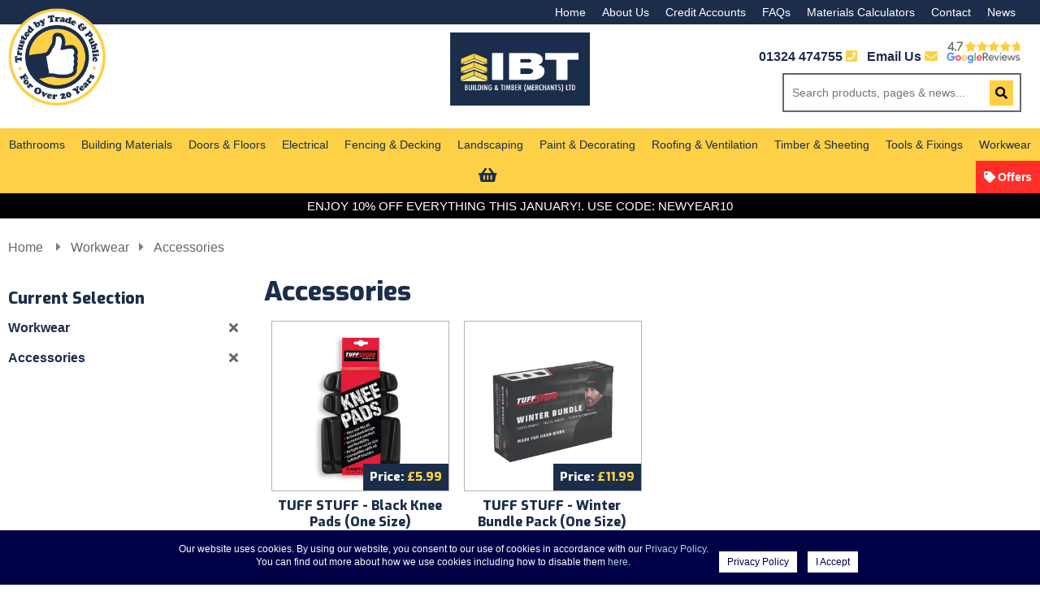

--- FILE ---
content_type: text/html; charset=utf-8
request_url: https://www.ibtmerchants.co.uk/category/335/accessories/all
body_size: 31747
content:


<!DOCTYPE html PUBLIC "-//W3C//DTD XHTML 1.0 Transitional//EN" "http://www.w3.org/TR/xhtml1/DTD/xhtml1-transitional.dtd" >

<html xmlns="http://www.w3.org/1999/xhtml">

<head><meta http-equiv="Content-Type" content="text/html; charset=ISO-8859-1" /><meta name="viewport" content="width=device-width, initial-scale=1, maximum-scale=1" /><link href="/css/main.css" rel="stylesheet" type="text/css" /><link href="/css/menu.css" rel="stylesheet" type="text/css" /><link href="/css/typography.css" rel="stylesheet" type="text/css" /><link href="/css/responsiveslides.css" rel="stylesheet" type="text/css" /><link href="/css/calculator.css" rel="stylesheet" type="text/css" /><link rel="stylesheet" type="text/css" href="/slick/slick.css" /><link rel="stylesheet" type="text/css" href="/slick/slick-theme.css" /><link rel="stylesheet" type="text/css" href="/css/ecommerce.css" /><link rel="stylesheet" href="https://use.fontawesome.com/releases/v5.8.1/css/all.css" integrity="sha384-50oBUHEmvpQ+1lW4y57PTFmhCaXp0ML5d60M1M7uH2+nqUivzIebhndOJK28anvf" crossorigin="anonymous" /><link href="/css/cookieDisclaimer.css" rel="stylesheet" type="text/css" /><link rel="stylesheet" href="//code.jquery.com/ui/1.12.1/themes/base/jquery-ui.css" />
    <script type="text/javascript" src="//ajax.googleapis.com/ajax/libs/jquery/1.10.2/jquery.min.js"></script>
    <script type="text/javascript" src="/js/responsiveslides.min.js"></script>
    <script type="text/javascript" src="/js/js.cookie.js"></script>
    <script type="text/javascript" src="/js/navigation.js"></script>
    <script type="text/javascript" src="/js/slider.js"></script>
    <script type="text/javascript" src="/js/formsubmission.js"></script>
    <script type="text/javascript" src="/js/sitesearch.js"></script>
    <script type="text/javascript" src="/js/custom.js"></script>
    <script type="text/javascript">

        $(document).ready(function () {
            $("button").click(function () {
                $('#floatnav').Toggle("");
            });
        });

        function closepopup() {
            document.getElementById("popupbackground").style.display = "none";
        }

        function openpopup() {
            $('html, body').animate({ scrollTop: 0 }, 'medium');
            document.getElementById("popupbackground").style.display = "block";
        }

        function checkconsent(oSrc, args) {
            if (document.getElementById("cbxconsent").checked) {
                args.IsValid = true;
            }
            else {
                args.IsValid = false;
            }
        }
    </script>
    <script type="text/javascript">
        $(document).ready(function () {
            $(".numericOnly").keydown(function (e) {
                // Allow: backspace, delete, tab, escape, enter and .
                if ($.inArray(e.keyCode, [46, 8, 9, 27, 13, 110, 190]) !== -1 ||
                    // Allow: Ctrl+A, Command+A
                    (e.keyCode == 65 && (e.ctrlKey === true || e.metaKey === true)) ||
                    // Allow: home, end, left, right, down, up
                    (e.keyCode >= 35 && e.keyCode <= 40)) {
                    // let it happen, don't do anything
                    return;
                }
                // Ensure that it is a number and stop the keypress
                if ((e.shiftKey || (e.keyCode < 48 || e.keyCode > 57)) && (e.keyCode < 96 || e.keyCode > 105)) {
                    e.preventDefault();
                }
            });
        });
    </script>

<!-- Google tag (gtag.js) -->
<script async src="https://www.googletagmanager.com/gtag/js?id=G-MKM6QZNBE3"></script>
<script>
  window.dataLayer = window.dataLayer || [];
  function gtag(){dataLayer.push(arguments);}
  gtag('js', new Date());

  gtag('config', 'G-MKM6QZNBE3');
</script>
<title>
	Accessories
</title><meta name="description" content="Accessories" /></head>
<body name="body" id="body" style="display: none;">
    <form name="form1" method="post" action="./all?category_id=335" onsubmit="javascript:return WebForm_OnSubmit();" id="form1">
<div>
<input type="hidden" name="__EVENTTARGET" id="__EVENTTARGET" value="" />
<input type="hidden" name="__EVENTARGUMENT" id="__EVENTARGUMENT" value="" />
<input type="hidden" name="__VIEWSTATE" id="__VIEWSTATE" value="/[base64]/[base64]/L0x1PQ/YOckg4oHY2BlIz6YeylPAqJaH3VFRI" />
</div>

<script type="text/javascript">
//<![CDATA[
var theForm = document.forms['form1'];
if (!theForm) {
    theForm = document.form1;
}
function __doPostBack(eventTarget, eventArgument) {
    if (!theForm.onsubmit || (theForm.onsubmit() != false)) {
        theForm.__EVENTTARGET.value = eventTarget;
        theForm.__EVENTARGUMENT.value = eventArgument;
        theForm.submit();
    }
}
//]]>
</script>


<script src="/WebResource.axd?d=JPx8yPBe9n7rlQcvAHK_3w81OH5FWSDdodJ7gpy1xTciSYnFxEjbUfhutt3wH7UHaM7FdTrSZdP1WkbzkLhZfQiq4GJKUYpXMjJvkL2l0_k1&amp;t=637814653746327080" type="text/javascript"></script>


<script src="/ScriptResource.axd?d=kuJrG8s0rHJzmIZ6fCQ89fgFWqxK6xE8JRIzI975jsJZoNhGwLtg6L8-wPiiUMwh8gztr9rnS7PpREO-FTR3g0KTB2GMqnoxJN1C_wvThi0tKVzkWy45z_vU0wALnf8fWWhYzwPyPi0oPyL2nM-q2JnApHsPowwGXXT-bkJ4STM1&amp;t=14d69f50" type="text/javascript"></script>
<script src="/ScriptResource.axd?d=6FHaa3itew7-WHQNA0tGIh-6k8_Bk7qx54JkmjRyqsheN2Zbx1eB5-9MAPr7gvH6UlCcT02HRCnlqsf3ULY2LUMsPHX42fu_SJFMjsKRmMITdfXi4mbQc4byMDLSdC2hVqTuefYQv-4nZMEOyGopFw2&amp;t=7c776dc1" type="text/javascript"></script>
<script type="text/javascript">
//<![CDATA[
if (typeof(Sys) === 'undefined') throw new Error('ASP.NET Ajax client-side framework failed to load.');
//]]>
</script>

<script src="/ScriptResource.axd?d=q6KGVdd6BGQbP3Hgr-mX0ASlMhvOS783WK2K3D4BzQzvv1MGknAIDvMjkSSUMzHG5rZxGMYdMEQfVEmT5wg5WlFyH5bLKI3bm4I0zWq20ey5r8u8rfuj6W-cZW-tR2EtuY0LU-FPDnl6y0ZbeRaArA2&amp;t=7c776dc1" type="text/javascript"></script>
<script src="/WebServices/WSiPortContent.asmx/jsdebug" type="text/javascript"></script>
<script src="/wsinnes.asmx/jsdebug" type="text/javascript"></script>
<script src="/Store/StoreService.asmx/jsdebug" type="text/javascript"></script>
<script type="text/javascript">
//<![CDATA[
function WebForm_OnSubmit() {
if (typeof(ValidatorOnSubmit) == "function" && ValidatorOnSubmit() == false) return false;
return true;
}
//]]>
</script>

<div>

	<input type="hidden" name="__VIEWSTATEGENERATOR" id="__VIEWSTATEGENERATOR" value="AA98EE0D" />
	<input type="hidden" name="__SCROLLPOSITIONX" id="__SCROLLPOSITIONX" value="0" />
	<input type="hidden" name="__SCROLLPOSITIONY" id="__SCROLLPOSITIONY" value="0" />
	<input type="hidden" name="__EVENTVALIDATION" id="__EVENTVALIDATION" value="/wEdAA4b9o8Xqq5YZS3uEDERS95EiqZPUktVRCV1xgCU0psgtTt8ujk9kR/g7f5igVO/yjbgNWqa4C0rPZmMtIV4g5U6BHX4gNjlx+Ux/Z+rYdyHQzIm9vRRyQvbA3qO2OuOCcZEW0yBciLLyt0oC5GknS5+D5MV1ZVeRHyr1IzJ5keEnrOXHUXdXWuF6Ay8tmiVqmRrEHvh6l7+g8HgVyVInU1UQiXT//KDBtSr7ZnuzbGed51xdqXXiM+zXuaCSuhzypYX58SgncnWDgWo9yOXVDBpO35CBBMtf/1ks44/q+uyd+7eILBMnj7ZYrnE0AmJNC/NEETpQp8JdB69pxXoSgS/" />
</div>
        <script type="text/javascript">
//<![CDATA[
Sys.WebForms.PageRequestManager._initialize('ctl00$ScriptManager1', 'form1', [], [], [], 90, 'ctl00');
//]]>
</script>

        <!-- Menu -->
        <span id="lblmenu"><div id='normalnav'><nav class='clearfix'>     <ul> <li id='btndefault' title='Home'>     <a href='/default.aspx'>Home</a> </li> <li class='has-sub' title='Building &amp; Timber Materials'  id='btnaboutus' title='About Us'>     <a href='/about-us'>About Us</a> <ul> <li id='btnbuildingandtimbermaterials' title='Building &amp; Timber Materials'>     <a href='/about-us/building-and-timber-materials'>Building &amp; Timber Materials</a> </li> <li id='btncommunity' title='Community'>     <a href='/about-us/community'>Community</a> </li> <li id='btnlandscapedisplay' title='Landscape Display'>     <a href='/about-us/landscape-display'>Landscape Display</a> </li> <li id='btnmeettheteam' title='Meet The Team'>     <a href='/about-us/meet-the-team'>Meet The Team</a> </li> <li id='btnresponsiblysourcedtimber' title='Responsibly Sourced Timber'>     <a href='/about-us/responsibly-sourced-timber'>Responsibly Sourced Timber</a> </li>     </ul> </li> <li id='btncreditaccounts' title='Credit Accounts'>     <a href='/credit-accounts'>Credit Accounts</a> </li> <li id='btnfaqs' title='FAQs'>     <a href='/faqs'>FAQs</a> </li> <li id='btnmaterialscalculators' title='Materials Calculators'>     <a href='/materials-calculators'>Materials Calculators</a> </li> <li id='btncontact' title='Contact'>     <a href='/contact'>Contact</a> </li> <li id='btnnews' title='News'>     <a href='/news'>News</a> </li>     </ul>     <a href='#' id='pull'>Menu</a>   </nav>  </div></span>
        <!-- End Menu -->
        <div id="wrapper">
            <header>
			<div class="trusted-logo"><img title="Trusted By Trade & Public For Over 20 Years" alt="Trusted By Trade & Public For Over 20 Years badge" src="/images/trusted-trade-public.png" /></div>
				<div id="logo">
				   <a href="/default.aspx"><img src='/images/logo.jpg' alt='IBT Building & Timber Merchants' title='IBT Building & Timber Merchants'/></a>
				</div>
					<div class="contactwrap">
						<div class="tel-no"><a href='tel:01324 474755' onClick="ga('send','event','Phone Call','click','tap-to-call');">01324 474755</a> <i class="fa fa-phone-square"></i>&nbsp;&nbsp;&nbsp;<a onclick="openpopup()">Email Us <i class="fa fa-envelope"></i></a><span class="basket-mob">&nbsp;&nbsp;&nbsp;&nbsp;<a href="/store/cart.aspx">Cart <i class="fa fa-shopping-basket homeicon"></i></a></span><a href="https://www.google.com/search?q=ibt+merchants&rlz=1C5CHFA_enGB849GB849&oq=ibt+merchants#lrd=0x488879a6e80bba21:0x932445247d77d750,1,,," target="_blank"><img class="google-reviews" src="/userfiles/images/google-reviews-ibt.png" /></a></div>
						
                            <input name="ctl00$txbsitesearch" type="text" id="txbsitesearch" onclick="activearea(&#39;sitesearchfull&#39;)" class="txbsitesearch" Placeholder="Search products, pages &amp; news..." />
							<a class="search-site-glass-ico" id="btnsitesearch" onclick="searchsite()"><i class="fa fa-search"></i></a>
					    
                    </div>
			</header>
            <!-- FEED FROM STORE CATEGORIES -->

            <div class="accordion">Products</div>

            <div id="storenav">
            <ul class='store-nav'><li class='sub-cat'><a href="/category/406/bathrooms">Bathrooms</a><ul><li  class='sub-cat'><a href="/category/408/fibo-wet-wall-panels">Fibo Wet Wall Panels</a><ul><li class='sub-cat'><a href="/category/423/contemporary-tile-effect">Contemporary Tile Effect</a></li><li class='sub-cat'><a href="/category/422/marble">Marble</a></li><li class='sub-cat'><a href="/category/420/scandinavian-tile-effect">Scandinavian Tile-Effect</a></li><li class='sub-cat'><a href="/category/424/signature">Signature</a></li><li class='sub-cat'><a href="/category/425/timeless">Timeless</a></li><li class='sub-cat'><a href="/category/421/urban-tile-effect">Urban Tile-Effect</a></li></ul></li><li ><a href="/category/409/wet-wall-accessories">Wet Wall Accessories </a><ul></ul></li></ul></li><li class='sub-cat'><a href="/category/3/building-materials">Building Materials</a><ul><li  class='sub-cat'><a href="/category/236/bricks-and-blocks">Bricks & Blocks</a><ul><li class='sub-cat'><a href="/category/239/airbricks-and-cavity-liners">Airbricks and Cavity Liners</a></li><li class='sub-cat'><a href="/category/237/blocks">Blocks</a></li><li class='sub-cat'><a href="/category/238/bricks">Bricks</a></li></ul></li><li  class='sub-cat'><a href="/category/12/builders-metalwork">Builders Metalwork</a><ul><li class='sub-cat'><a href="/category/388/bead-and-mesh">Bead & Mesh</a></li><li class='sub-cat'><a href="/category/41/brick-reinforcement">Brick Reinforcement</a></li><li class='sub-cat'><a href="/category/25/straps-clips-and-hangers">Straps, Clips & Hangers</a></li><li class='sub-cat'><a href="/category/26/wall-ties-and-starter-kits">Wall Ties & Starter Kits</a></li></ul></li><li  class='sub-cat'><a href="/category/10/cement-and-aggregates">Cement & Aggregates</a><ul><li class='sub-cat'><a href="/category/185/aggregates">Aggregates</a></li><li class='sub-cat'><a href="/category/24/cements">Cements</a></li><li class='sub-cat'><a href="/category/308/compounds">Compounds</a></li></ul></li><li  class='sub-cat'><a href="/category/14/chemicals">Chemicals</a><ul><li class='sub-cat'><a href="/category/29/building-chemicals">Building Chemicals</a></li><li class='sub-cat'><a href="/category/30/cement-colouring">Cement Colouring</a></li><li class='sub-cat'><a href="/category/203/fillers-and-decorating-sundries">Fillers & Decorating Sundries</a></li><li class='sub-cat'><a href="/category/31/line-marking">Line Marking</a></li><li class='sub-cat'><a href="/category/363/paving-accessories">Paving Accessories</a></li><li class='sub-cat'><a href="/category/28/silicones-and-sealants">Silicones & Sealants</a></li><li class='sub-cat'><a href="/category/269/winter-chemicals">Winter Chemicals</a></li></ul></li><li  class='sub-cat'><a href="/category/17/dpc-and-polythene-sheets">DPC & Polythene Sheets</a><ul><li class='sub-cat'><a href="/category/37/damp-proof-course">Damp Proof Course</a></li><li class='sub-cat'><a href="/category/38/polythene">Polythene</a></li><li class='sub-cat'><a href="/category/43/tarpaulins">Tarpaulins</a></li></ul></li><li  class='sub-cat'><a href="/category/13/drainage-and-civils">Drainage & Civils</a><ul><li class='sub-cat'><a href="/category/39/civils-membranes">Civils Membranes</a></li><li class='sub-cat'><a href="/category/27/drainage-channels">Drainage Channels</a></li><li class='sub-cat'><a href="/category/46/flexible-couplings">Flexible Couplings</a></li><li class='sub-cat'><a href="/category/45/land-drain">Land Drain</a></li><li class='sub-cat'><a href="/category/36/manhole-covers">Manhole Covers</a></li><li class='sub-cat'><a href="/category/40/reinforcing-mesh">Reinforcing Mesh</a></li><li class='sub-cat'><a href="/category/44/underground-pipes-and-fittings">Underground Pipes & Fittings</a></li></ul></li><li  class='sub-cat'><a href="/category/15/insulation">Insulation</a><ul><li class='sub-cat'><a href="/category/34/glasswool">Glasswool</a></li><li class='sub-cat'><a href="/category/32/membranes">Membranes</a></li><li class='sub-cat'><a href="/category/33/wall-and-floor-insulation">Wall & Floor Insulation</a></li></ul></li><li  class='sub-cat'><a href="/category/16/lintels">Lintels</a><ul><li class='sub-cat'><a href="/category/35/concrete-lintels">Concrete Lintels</a></li><li class='sub-cat'><a href="/category/262/timber-frame-lintels">Timber Frame Lintels</a></li></ul></li><li  class='sub-cat'><a href="/category/18/plasters-and-plasterboards">Plasters & Plasterboards</a><ul><li class='sub-cat'><a href="/category/399/plaster-coving">Plaster Coving</a></li><li class='sub-cat'><a href="/category/42/plasterboard-sheets">Plasterboard Sheets</a></li><li class='sub-cat'><a href="/category/389/plastering-accessories">Plastering Accessories</a></li><li class='sub-cat'><a href="/category/392/plasters">Plasters</a></li></ul></li></ul></li><li class='sub-cat'><a href="/category/4/doors-and-floors">Doors & Floors</a><ul><li ><a href="/category/431/aandk-engineering-flooring">A&K Engineering Flooring</a><ul></ul></li><li ><a href="/category/48/elka-laminate-flooring">ELKA Laminate Flooring</a><ul></ul></li><li ><a href="/category/432/flooring-accessories">Flooring Accessories</a><ul></ul></li><li ><a href="/category/433/lpd-doors">LPD Doors</a><ul></ul></li><li  class='sub-cat'><a href="/category/426/palio-vinyl-flooring">Palio Vinyl Flooring</a><ul><li class='sub-cat'><a href="/category/428/palio-looselay">Palio Looselay</a></li><li class='sub-cat'><a href="/category/427/palio-rigid">Palio Rigid</a></li></ul></li></ul></li><li class='sub-cat'><a href="/category/220/electrical">Electrical</a><ul><li  class='sub-cat'><a href="/category/228/cable-and-accessories">Cable & Accessories</a><ul><li class='sub-cat'><a href="/category/229/cable">Cable</a></li><li class='sub-cat'><a href="/category/230/clips-and-accessories">Clips & Accessories</a></li><li class='sub-cat'><a href="/category/268/extension-leads">Extension Leads</a></li><li class='sub-cat'><a href="/category/232/fuses">Fuses</a></li></ul></li><li  class='sub-cat'><a href="/category/233/lighting">Lighting</a><ul><li class='sub-cat'><a href="/category/234/pendants-and-lampholders">Pendants & Lampholders</a></li></ul></li><li  class='sub-cat'><a href="/category/221/switches-and-sockets">Switches & Sockets</a><ul><li class='sub-cat'><a href="/category/222/indoor-sockets">Indoor Sockets</a></li><li class='sub-cat'><a href="/category/225/patresses-back-boxes-and-blank-plates">Patresses, Back Boxes & Blank Plates</a></li><li class='sub-cat'><a href="/category/235/switches">Switches</a></li></ul></li></ul></li><li class='sub-cat'><a href="/category/366/fencing-and-decking">Fencing & Decking</a><ul><li ><a href="/category/411/composite-decking-essentials-range">Composite Decking - Essentials Range</a><ul></ul></li><li ><a href="/category/413/composite-decking-naturale-range">Composite Decking - Naturale Range</a><ul></ul></li><li ><a href="/category/383/composite-decking-xs-range">Composite Decking - XS Range</a><ul></ul></li><li ><a href="/category/415/composite-decking-kits">Composite Decking Kits</a><ul></ul></li><li ><a href="/category/403/composite-fencing">Composite Fencing</a><ul></ul></li><li ><a href="/category/416/composite-railing-naturale-range">Composite Railing - Naturale Range</a><ul></ul></li><li  class='sub-cat'><a href="/category/367/fencing">Fencing</a><ul><li class='sub-cat'><a href="/category/414/composite-fencing">Composite Fencing</a></li><li class='sub-cat'><a href="/category/369/fence-panels">Fence Panels</a></li><li class='sub-cat'><a href="/category/371/fence-posts">Fence Posts</a></li><li class='sub-cat'><a href="/category/373/fencing-accessories">Fencing Accessories</a></li><li class='sub-cat'><a href="/category/370/fencing-boards">Fencing Boards</a></li><li class='sub-cat'><a href="/category/390/fencing-kits">Fencing Kits</a></li><li class='sub-cat'><a href="/category/372/fencing-rails">Fencing Rails</a></li></ul></li><li  class='sub-cat'><a href="/category/368/timber-decking">Timber Decking</a><ul><li class='sub-cat'><a href="/category/379/decking-joists">Decking Joists</a></li><li class='sub-cat'><a href="/category/380/decking-kits">Decking Kits</a></li><li class='sub-cat'><a href="/category/375/timber-decking-accessories">Timber Decking Accessories</a></li><li class='sub-cat'><a href="/category/374/timber-decking-boards">Timber Decking Boards</a></li><li class='sub-cat'><a href="/category/377/timber-decking-screws">Timber Decking Screws</a></li><li class='sub-cat'><a href="/category/376/timber-decking-treatments">Timber Decking Treatments</a></li></ul></li></ul></li><li class='sub-cat'><a href="/category/5/landscaping">Landscaping</a><ul><li  class='sub-cat'><a href="/category/323/artificial-grass">Artificial Grass</a><ul><li class='sub-cat'><a href="/category/324/artificial-grass">Artificial Grass</a></li><li class='sub-cat'><a href="/category/326/artificial-grass-accessories">Artificial Grass - Accessories</a></li></ul></li><li ><a href="/category/290/cements-and-postfixing">Cements & Postfixing</a><ul></ul></li><li  class='sub-cat'><a href="/category/55/chemicals">Chemicals</a><ul><li class='sub-cat'><a href="/category/204/paving-cleaners">Paving Cleaners</a></li><li class='sub-cat'><a href="/category/71/weedkillers">Weedkillers</a></li></ul></li><li  class='sub-cat'><a href="/category/54/decking">Decking</a><ul><li class='sub-cat'><a href="/category/410/composite-decking-essentials-range">Composite Decking - Essentials Range</a></li><li class='sub-cat'><a href="/category/412/composite-decking-naturale-range">Composite Decking - Naturale Range</a></li><li class='sub-cat'><a href="/category/205/composite-decking-xs-range">Composite Decking - XS Range</a></li><li class='sub-cat'><a href="/category/417/composite-railing-naturale-range">Composite Railing - Naturale Range</a></li><li class='sub-cat'><a href="/category/331/decking-joists">Decking Joists</a></li><li class='sub-cat'><a href="/category/337/decking-kits">Decking Kits</a></li><li class='sub-cat'><a href="/category/69/timber-decking-accessories">Timber Decking Accessories</a></li><li class='sub-cat'><a href="/category/68/timber-decking-board">Timber Decking Board</a></li><li class='sub-cat'><a href="/category/80/timber-decking-screws">Timber Decking Screws</a></li><li class='sub-cat'><a href="/category/78/timber-decking-treatments">Timber Decking Treatments</a></li></ul></li><li ><a href="/category/51/decorative-aggregates">Decorative Aggregates</a><ul></ul></li><li ><a href="/category/404/diy-kits">DIY Kits</a><ul></ul></li><li  class='sub-cat'><a href="/category/53/fencing">Fencing</a><ul><li class='sub-cat'><a href="/category/400/composite-fencing">Composite Fencing</a></li><li class='sub-cat'><a href="/category/74/fence-panels">Fence Panels</a></li><li class='sub-cat'><a href="/category/73/fence-posts">Fence Posts</a></li><li class='sub-cat'><a href="/category/67/fencing-accessories">Fencing Accessories</a></li><li class='sub-cat'><a href="/category/240/fencing-boards">Fencing Boards</a></li><li class='sub-cat'><a href="/category/391/fencing-kits">Fencing Kits</a></li><li class='sub-cat'><a href="/category/327/fencing-rails">Fencing Rails</a></li></ul></li><li  class='sub-cat'><a href="/category/56/landscape-fabrics">Landscape Fabrics</a><ul><li class='sub-cat'><a href="/category/75/weed-control-fabric">Weed Control Fabric</a></li></ul></li><li  class='sub-cat'><a href="/category/58/landscaping-fixings">Landscaping Fixings</a><ul><li class='sub-cat'><a href="/category/81/landscape-screws">Landscape Screws</a></li></ul></li><li  class='sub-cat'><a href="/category/60/landscaping-timbers">Landscaping Timbers</a><ul><li class='sub-cat'><a href="/category/86/sleepers">Sleepers</a></li><li class='sub-cat'><a href="/category/289/whitewood-sawn-treated-timber">Whitewood Sawn Treated Timber</a></li></ul></li><li  class='sub-cat'><a href="/category/62/landscaping-tools">Landscaping Tools</a><ul><li class='sub-cat'><a href="/category/217/rakes-and-shovels">Rakes and Shovels</a></li><li class='sub-cat'><a href="/category/89/wheelbarrows">Wheelbarrows</a></li></ul></li><li  class='sub-cat'><a href="/category/57/paint-and-accessories">Paint & Accessories</a><ul><li class='sub-cat'><a href="/category/77/brushes">Brushes</a></li><li class='sub-cat'><a href="/category/310/decking-treatments">Decking Treatments</a></li><li class='sub-cat'><a href="/category/76/fence-paint">Fence Paint</a></li><li class='sub-cat'><a href="/category/309/garden-paint">Garden Paint</a></li><li class='sub-cat'><a href="/category/332/masonry-paint">Masonry Paint</a></li><li class='sub-cat'><a href="/category/311/wood-oils">Wood Oils</a></li><li class='sub-cat'><a href="/category/307/wood-repair">Wood Repair</a></li><li class='sub-cat'><a href="/category/313/wood-treatments">Wood Treatments</a></li></ul></li><li  class='sub-cat'><a href="/category/52/paving">Paving</a><ul><li class='sub-cat'><a href="/category/65/block-paving">Block Paving</a></li><li class='sub-cat'><a href="/category/82/concrete-paving-slabs">Concrete Paving Slabs</a></li><li class='sub-cat'><a href="/category/287/edgings">Edgings</a></li><li class='sub-cat'><a href="/category/70/kerbs">Kerbs</a></li><li class='sub-cat'><a href="/category/83/natural-stone-paving">Natural Stone Paving</a></li><li class='sub-cat'><a href="/category/224/porcelain-paving">Porcelain Paving</a></li></ul></li><li  class='sub-cat'><a href="/category/353/paving-accessories">Paving Accessories</a><ul><li class='sub-cat'><a href="/category/355/cleaners">Cleaners</a></li><li class='sub-cat'><a href="/category/360/grout-and-slurry">Grout & Slurry</a></li><li class='sub-cat'><a href="/category/354/jointing-compounds">Jointing Compounds</a></li><li class='sub-cat'><a href="/category/359/paving-sealers">Paving Sealers</a></li><li class='sub-cat'><a href="/category/356/tools">Tools</a></li></ul></li><li  class='sub-cat'><a href="/category/59/walling">Walling</a><ul><li class='sub-cat'><a href="/category/85/copes-and-caps">Copes & Caps</a></li><li class='sub-cat'><a href="/category/88/walling-blocks">Walling Blocks</a></li></ul></li></ul></li><li class='sub-cat'><a href="/category/197/offers">Offers</a><ul><li ><a href="/category/201/clearance-deals">Clearance Deals</a><ul></ul></li><li ><a href="/category/200/special-offers">Special Offers</a><ul></ul></li></ul></li><li class='sub-cat'><a href="/category/247/paint-and-decorating">Paint & Decorating</a><ul><li  class='sub-cat'><a href="/category/258/decorating-accessories">Decorating Accessories</a><ul><li class='sub-cat'><a href="/category/263/brushes-and-rollers">Brushes & Rollers</a></li><li class='sub-cat'><a href="/category/260/cloths-and-sponges">Cloths & Sponges</a></li><li class='sub-cat'><a href="/category/264/decorators-knives-and-scrapers">Decorators Knives & Scrapers</a></li><li class='sub-cat'><a href="/category/265/dust-sheets">Dust Sheets</a></li><li class='sub-cat'><a href="/category/261/paint-kettles">Paint Kettles</a></li><li class='sub-cat'><a href="/category/266/paint-sundries-fillers-and-wallpaper-pastes">Paint Sundries, Fillers & Wallpaper Pastes</a></li><li class='sub-cat'><a href="/category/259/sandpaper-and-sanding-roll">Sandpaper & Sanding Roll</a></li><li class='sub-cat'><a href="/category/267/spirits-and-cleaners">Spirits & Cleaners</a></li></ul></li><li  class='sub-cat'><a href="/category/314/garden-paint-and-accessories">Garden Paint & Accessories</a><ul><li class='sub-cat'><a href="/category/322/brushes">Brushes</a></li><li class='sub-cat'><a href="/category/318/decking-treatments">Decking Treatments</a></li><li class='sub-cat'><a href="/category/315/fence-paint">Fence Paint</a></li><li class='sub-cat'><a href="/category/316/garden-paint">Garden Paint</a></li><li class='sub-cat'><a href="/category/320/wood-oils">Wood Oils</a></li><li class='sub-cat'><a href="/category/319/wood-treatments">Wood Treatments</a></li><li class='sub-cat'><a href="/category/317/woodstains">Woodstains</a></li></ul></li><li ><a href="/category/434/masonry-paint">Masonry Paint</a><ul></ul></li><li ><a href="/category/303/special-offers-on-paint-and-decorating">Special Offers on Paint & Decorating </a><ul></ul></li></ul></li><li class='sub-cat'><a href="/category/7/roofing-and-ventilation">Roofing & Ventilation</a><ul><li  class='sub-cat'><a href="/category/117/felts-and-underlays">Felts & Underlays</a><ul><li class='sub-cat'><a href="/category/211/construction-membranes">Construction Membranes</a></li><li class='sub-cat'><a href="/category/122/roof-membranes">Roof Membranes</a></li><li class='sub-cat'><a href="/category/121/roofing-felts">Roofing Felts</a></li></ul></li><li  class='sub-cat'><a href="/category/393/gutter-and-rainwater">Gutter & Rainwater</a><ul><li class='sub-cat'><a href="/category/394/gutter-and-fittings">Gutter & Fittings</a></li><li class='sub-cat'><a href="/category/395/rainwater-pipe-and-fittings">Rainwater Pipe & Fittings</a></li></ul></li><li  class='sub-cat'><a href="/category/115/plastic-ventilation">Plastic Ventilation</a><ul><li class='sub-cat'><a href="/category/119/access-panels">Access Panels</a></li><li class='sub-cat'><a href="/category/126/fascia-and-eaves-vents">Fascia & Eaves Vents</a></li><li class='sub-cat'><a href="/category/125/louvre-vents">Louvre Vents</a></li><li class='sub-cat'><a href="/category/124/soffit-vents">Soffit Vents</a></li><li class='sub-cat'><a href="/category/127/wall-ventilation">Wall Ventilation</a></li></ul></li><li  class='sub-cat'><a href="/category/277/roof-windows-and-accessories">Roof Windows & Accessories</a><ul><li class='sub-cat'><a href="/category/284/velux-accessories-and-installation-products">VELUX Accessories & Installation Products </a></li><li class='sub-cat'><a href="/category/283/velux-blinds">VELUX Blinds</a></li><li class='sub-cat'><a href="/category/279/velux-centre-pivot-windows">VELUX Centre Pivot Windows</a></li><li class='sub-cat'><a href="/category/280/velux-conservation-windows">VELUX Conservation Windows</a></li><li class='sub-cat'><a href="/category/282/velux-flashings">VELUX Flashings</a></li><li class='sub-cat'><a href="/category/281/velux-flat-roof-windows">VELUX Flat Roof Windows</a></li><li class='sub-cat'><a href="/category/285/velux-sun-tunnels">VELUX Sun Tunnels</a></li><li class='sub-cat'><a href="/category/278/velux-top-hung-windows">VELUX Top Hung Windows</a></li></ul></li><li  class='sub-cat'><a href="/category/116/roofing-accesories">Roofing Accesories</a><ul><li class='sub-cat'><a href="/category/120/roofing-compounds">Roofing Compounds</a></li></ul></li></ul></li><li class='sub-cat'><a href="/category/6/timber-and-sheeting">Timber & Sheeting</a><ul><li  class='sub-cat'><a href="/category/91/construction-timber">Construction Timber</a><ul><li class='sub-cat'><a href="/category/107/angle-fillet">Angle Fillet</a></li><li class='sub-cat'><a href="/category/94/cls">CLS</a></li><li class='sub-cat'><a href="/category/110/regularised-timber">Regularised Timber</a></li><li class='sub-cat'><a href="/category/113/sawn-treated-whitewood">Sawn Treated Whitewood</a></li><li class='sub-cat'><a href="/category/112/sawn-whitewood">Sawn Whitewood</a></li><li class='sub-cat'><a href="/category/114/tiling-battens">Tiling Battens</a></li></ul></li><li  class='sub-cat'><a href="/category/305/fencing">Fencing</a><ul><li class='sub-cat'><a href="/category/328/fence-posts">Fence Posts</a></li><li class='sub-cat'><a href="/category/329/fencing-boards">Fencing Boards</a></li><li class='sub-cat'><a href="/category/330/fencing-rails">Fencing Rails</a></li></ul></li><li  class='sub-cat'><a href="/category/92/joinery-timber">Joinery Timber</a><ul><li class='sub-cat'><a href="/category/99/decorative-mouldings">Decorative Mouldings</a></li><li class='sub-cat'><a href="/category/109/flooring">Flooring</a></li><li class='sub-cat'><a href="/category/97/hardwood">Hardwood</a></li><li class='sub-cat'><a href="/category/294/log-lap-cladding">Log Lap Cladding</a></li><li class='sub-cat'><a href="/category/102/mdf-mouldings">MDF Mouldings</a></li><li class='sub-cat'><a href="/category/101/redwood-dressed">Redwood Dressed</a></li><li class='sub-cat'><a href="/category/108/weatherboard">Weatherboard</a></li></ul></li><li  class='sub-cat'><a href="/category/347/mdf">MDF</a><ul><li class='sub-cat'><a href="/category/350/mdf-mouldings">MDF Mouldings</a></li><li class='sub-cat'><a href="/category/349/mdf-sheets">MDF Sheets</a></li></ul></li><li  class='sub-cat'><a href="/category/90/sheet-materials">Sheet Materials</a><ul><li class='sub-cat'><a href="/category/93/chipboard-flooring">Chipboard Flooring</a></li><li class='sub-cat'><a href="/category/105/exterior-plywood">Exterior Plywood</a></li><li class='sub-cat'><a href="/category/210/hardboard">Hardboard</a></li><li class='sub-cat'><a href="/category/106/marine-plywood">Marine Plywood</a></li><li class='sub-cat'><a href="/category/98/mdf">MDF</a></li><li class='sub-cat'><a href="/category/100/osb">OSB</a></li><li class='sub-cat'><a href="/category/103/sheathing-plywood">Sheathing Plywood</a></li><li class='sub-cat'><a href="/category/95/shelving">Shelving</a></li><li class='sub-cat'><a href="/category/405/wall-panelling-acoustic">Wall Panelling - Acoustic</a></li><li class='sub-cat'><a href="/category/419/wall-panelling-bathroom">Wall Panelling - Bathroom</a></li></ul></li><li  class='sub-cat'><a href="/category/348/timber-cladding">Timber Cladding</a><ul><li class='sub-cat'><a href="/category/352/log-lap">Log Lap</a></li><li class='sub-cat'><a href="/category/351/weatherboard">Weatherboard</a></li></ul></li></ul></li><li class='sub-cat'><a href="/category/8/tools-and-fixings">Tools & Fixings</a><ul><li  class='sub-cat'><a href="/category/134/decorating">Decorating</a><ul><li class='sub-cat'><a href="/category/158/brushes-and-rollers">Brushes & Rollers</a></li><li class='sub-cat'><a href="/category/212/decorators-knives-and-scrapers">Decorators Knives & Scrapers</a></li></ul></li><li  class='sub-cat'><a href="/category/213/gardening">Gardening</a><ul><li class='sub-cat'><a href="/category/215/garden-sprayers">Garden Sprayers</a></li><li class='sub-cat'><a href="/category/214/hoses-and-accessories">Hoses & Accessories</a></li><li class='sub-cat'><a href="/category/246/knives">Knives</a></li></ul></li><li  class='sub-cat'><a href="/category/132/ironmongery">Ironmongery</a><ul><li class='sub-cat'><a href="/category/336/door-furniture">Door Furniture</a></li><li class='sub-cat'><a href="/category/146/door-handles">Door Handles</a></li><li class='sub-cat'><a href="/category/150/padlocks">Padlocks</a></li><li class='sub-cat'><a href="/category/147/shed-and-gate-hardware">Shed & Gate Hardware</a></li></ul></li><li  class='sub-cat'><a href="/category/129/janitorial">Janitorial</a><ul><li class='sub-cat'><a href="/category/157/brushes-and-brooms">Brushes & Brooms</a></li><li class='sub-cat'><a href="/category/159/buckets-and-tubs">Buckets & Tubs</a></li><li class='sub-cat'><a href="/category/136/detergents-and-cleaning">Detergents & Cleaning</a></li></ul></li><li  class='sub-cat'><a href="/category/131/nails-screws-and-fixings">Nails, Screws & Fixings</a><ul><li class='sub-cat'><a href="/category/148/bagged-nails">Bagged Nails</a></li><li class='sub-cat'><a href="/category/144/bolts-and-nuts">Bolts & Nuts</a></li><li class='sub-cat'><a href="/category/216/coach-bolts">Coach Bolts</a></li><li class='sub-cat'><a href="/category/153/drywall-screws">Drywall Screws</a></li><li class='sub-cat'><a href="/category/145/frame-fixings">Frame Fixings</a></li><li class='sub-cat'><a href="/category/141/hammer-fixings">Hammer Fixings</a></li><li class='sub-cat'><a href="/category/275/packers">Packers</a></li><li class='sub-cat'><a href="/category/272/plasterboard-fixings">Plasterboard Fixings</a></li><li class='sub-cat'><a href="/category/143/rawlplugs">Rawlplugs</a></li><li class='sub-cat'><a href="/category/295/screw-bits">Screw Bits</a></li><li class='sub-cat'><a href="/category/270/self-tapping-screws">Self Tapping Screws</a></li><li class='sub-cat'><a href="/category/162/staples">Staples</a></li><li class='sub-cat'><a href="/category/364/throughbolts">Throughbolts</a></li><li class='sub-cat'><a href="/category/152/woodscrews">Woodscrews</a></li></ul></li><li  class='sub-cat'><a href="/category/133/power-tool-accessories">Power Tool Accessories</a><ul><li class='sub-cat'><a href="/category/169/cutting-blades-circular">Cutting Blades - Circular</a></li><li class='sub-cat'><a href="/category/191/cutting-blades-jigsaw">Cutting Blades - Jigsaw</a></li><li class='sub-cat'><a href="/category/192/cutting-blades-recip">Cutting Blades - Recip</a></li><li class='sub-cat'><a href="/category/164/drill-bits">Drill Bits</a></li><li class='sub-cat'><a href="/category/188/holesaws">Holesaws</a></li><li class='sub-cat'><a href="/category/304/multi-tool-blades">Multi Tool Blades</a></li><li class='sub-cat'><a href="/category/151/paslode">Paslode</a></li></ul></li><li  class='sub-cat'><a href="/category/130/tapes">Tapes</a><ul><li class='sub-cat'><a href="/category/170/barrier-tape">Barrier Tape</a></li><li class='sub-cat'><a href="/category/140/builders-tape">Builders Tape</a></li><li class='sub-cat'><a href="/category/139/flashing-tape">Flashing Tape</a></li><li class='sub-cat'><a href="/category/138/jointing-tape">Jointing Tape</a></li><li class='sub-cat'><a href="/category/137/masking-tape">Masking Tape</a></li><li class='sub-cat'><a href="/category/245/other-tapes-and-floor-protectors">Other Tapes & Floor Protectors</a></li><li class='sub-cat'><a href="/category/271/warning-tapes">Warning Tapes</a></li></ul></li><li  class='sub-cat'><a href="/category/340/tiling">Tiling</a><ul><li class='sub-cat'><a href="/category/342/tiling-accessories">Tiling Accessories</a></li><li class='sub-cat'><a href="/category/341/tiling-tools">Tiling Tools</a></li></ul></li><li  class='sub-cat'><a href="/category/128/tools">Tools</a><ul><li class='sub-cat'><a href="/category/193/brick-and-wood-chisels">Brick & Wood Chisels</a></li><li class='sub-cat'><a href="/category/274/bungee-cords">Bungee Cords</a></li><li class='sub-cat'><a href="/category/161/hammers-and-mallets">Hammers & Mallets</a></li><li class='sub-cat'><a href="/category/135/hand-tools">Hand Tools</a></li><li class='sub-cat'><a href="/category/154/knives-blades-and-cutting-tools">Knives, Blades & Cutting Tools</a></li><li class='sub-cat'><a href="/category/165/levels">Levels</a></li><li class='sub-cat'><a href="/category/156/measuring-tools">Measuring Tools</a></li><li class='sub-cat'><a href="/category/202/plastering-trowels-and-tools">Plastering Trowels & Tools</a></li><li class='sub-cat'><a href="/category/166/ropes">Ropes</a></li><li class='sub-cat'><a href="/category/163/saws">Saws</a></li><li class='sub-cat'><a href="/category/306/tool-storage">Tool Storage</a></li><li class='sub-cat'><a href="/category/167/trowels-and-bricklaying-tools">Trowels & Bricklaying Tools</a></li></ul></li></ul></li><li class='sub-cat'><a href="/category/9/workwear">Workwear</a><ul><li ><a href="/category/335/accessories">Accessories</a><ul></ul></li><li  class='sub-cat'><a href="/category/171/footwear">Footwear</a><ul><li class='sub-cat'><a href="/category/173/safety-boots-and-socks">Safety Boots & Socks</a></li></ul></li><li  class='sub-cat'><a href="/category/172/ppe">PPE</a><ul><li class='sub-cat'><a href="/category/176/ear-protection">Ear Protection</a></li><li class='sub-cat'><a href="/category/179/eye-protection">Eye Protection</a></li><li class='sub-cat'><a href="/category/177/hand-protection">Hand Protection</a></li><li class='sub-cat'><a href="/category/178/head-and-body-protection">Head and Body Protection</a></li><li class='sub-cat'><a href="/category/174/hi-vis">Hi Vis</a></li><li class='sub-cat'><a href="/category/175/respirators-and-masks">Respirators & Masks</a></li></ul></li><li ><a href="/category/334/tops-and-jackets">Tops & Jackets</a><ul></ul></li><li ><a href="/category/333/trousers">Trousers</a><ul></ul></li></ul></li><li id="cart-btn"><span class='cart-notification'></span><a href='/store/cart.aspx'><i class="fa fa-shopping-basket homeicon basket-des"></i></a><div id="soft-cart"><h4>Your Shopping Cart</h4><div id="divshopcart" runat="server"><p>Shopping cart is empty</p></div><a class='smallcta' href='/store/cart.aspx'>View Cart</a></div></li></ul></div>
                        <div id="discountdiv"><div class='discountholder'><p title='click to copy code' onclick="copyToClipboard('NEWYEAR10')" style='cursor:pointer'>ENJOY 10% OFF EVERYTHING THIS JANUARY!. USE CODE: NEWYEAR10</p></div></div>


            


            <div class="hiddenstuff">
                SAVED:      
                <input name="ctl00$txbsaved" type="text" value="false" id="txbsaved" />
                PAGE:       
                <input name="ctl00$txbpage" type="text" value="/category/335/accessories/all" id="txbpage" />
                ACTIVE AREA:
                <input name="ctl00$txbactive" type="text" id="txbactive" />
                <input type="submit" name="ctl00$btndontsend" value="" id="btndontsend" />
            </div>

            <!-- START CONTENT -->
            <div id="content">
                <div id="content1">
                    
                </div>

                <div id="content2">
                    
                </div>

                <div id="content3">
                    
    <span id="lblpagelayout" class="hiddenstuff"></span>
    <span id="lblbreadcrumbstop"><a href='/default.aspx'>Home </a><a href='/category/9/workwear'>Workwear</a><a href='/category/335/accessories'>Accessories</a></span>   
    <div class="category-accordion">
        <h3>Refine Selection</h3>
    </div>
    <div id="sidepanel" class="category-panel category-accordion-panel col-3 col-s-12">
        <h3>Current Selection</h3>
        <div class="current-selection">
            <span id="lblbreadcrumbsside"><div class='current-link'><a href='/category/9/workwear'>Workwear</a><a href='/'><i style='margin-left:15px;' class='fas fa-times'></i></a></div><div class='current-link'><a href='/category/335/accessories'>Accessories</a><a href='/category/9/workwear'> <i style='margin-left:15px;' class='fas fa-times'></i></a></div></span>
        </div>
    </div>
    
    <div class="col-9 col-s-12">
        <h1><span id="lblcatname">Accessories</span></h1>                         
        
            <div class="col-3 col-s-6 display-grid-item">
                <div class="image-holder-wrap">
                    <div class="product-list-price">
                        Price: <span itemprop='offers' itemscope itemtype='http://schema.org/Offer'><span itemprop='priceCurrency' content='GBP'>&pound;</span><span itemprop='price' content='5.99'>5.99</span></span>
                    </div>
                    <div class="image-holder">
                        <a href='/product/335/accessories/3896/tuff-stuff-black-knee-pads-one-size'>
                            <img alt="" src="/images/mediumimages/products\Acessory.png" id="imgCover">
                        </a>
                    </div>
                </div>
                <div class="display-name-holder">
                    <h2>
                        <a href='/product/335/accessories/3896/tuff-stuff-black-knee-pads-one-size'>TUFF STUFF - Black Knee Pads (One Size)</a>
                    </h2>
                </div>
            </div>
            
            <div class="col-3 col-s-6 display-grid-item">
                <div class="image-holder-wrap">
                    <div class="product-list-price">
                        Price: <span itemprop='offers' itemscope itemtype='http://schema.org/Offer'><span itemprop='priceCurrency' content='GBP'>&pound;</span><span itemprop='price' content='11.99'>11.99</span></span>
                    </div>
                    <div class="image-holder">
                        <a href='/product/335/accessories/3897/tuff-stuff-winter-bundle-pack-one-size'>
                            <img alt="" src="/images/mediumimages/products\winter-bundle.png" id="imgCover">
                        </a>
                    </div>
                </div>
                <div class="display-name-holder">
                    <h2>
                        <a href='/product/335/accessories/3897/tuff-stuff-winter-bundle-pack-one-size'>TUFF STUFF - Winter Bundle Pack (One Size)</a>
                    </h2>
                </div>
            </div>
            
    </div>

                </div>

                <div id="content4">
                    
                </div>

                <div id="content5">
                    
                </div>
            </div>
            <!-- END CONTENT -->
            <div class="pre-footer">
                <img src="/userfiles/images/sot-pay-checkout1.png" />
            </div>
            <footer class="section group">
                       <div class="col span_1_of_4">
					        <h4 class="bottomtitle">Latest News</h4>                
                            <span id="lblfooternewsfeed"><div class='footernewsitem'>   <h2 class='footernewstitle'>       <a class='bottomlink' href='/news/general/178/why-getting-the-right-quote-from-your-builders-merchant-matters' title='Why Getting the Right Quote from Your Builder’s Merchant Matters'>Why Getting the Right Quote from Your Builder’s Merchant Matters</a>   </h2>   <p>...[ <a href='/news/general/178/why-getting-the-right-quote-from-your-builders-merchant-matters' >More</a> ]   </p></div><div class='footernewsitem'>   <h2 class='footernewstitle'>       <a class='bottomlink' href='/news/landscaping/177/whats-new-in-building-materials-for-2025' title='What’s New in Building Materials for 2025?'>What’s New in Building Materials for 2025?</a>   </h2>   <p>...[ <a href='/news/landscaping/177/whats-new-in-building-materials-for-2025' >More</a> ]   </p></div></span>
                       </div>
					   
                        <div class="col span_1_of_4">
                            <h4 class="bottomtitle">Site Map</h4>
                            <span id="lblbottomsitemap"><ul><li class='bottomlistitem' title='Home'><a class='bottomlink' href='/default.aspx'>Home</a></li></ul><ul><li class='bottomlistitem' title='About Us'><a class='bottomlink' href='/about-us'>About Us</a></li></ul><ul></ul><ul></ul><ul></ul><ul></ul><ul></ul><ul><li class='bottomlistitem' title='Credit Accounts'><a class='bottomlink' href='/credit-accounts'>Credit Accounts</a></li></ul><ul><li class='bottomlistitem' title='FAQs'><a class='bottomlink' href='/faqs'>FAQs</a></li></ul><ul><li class='bottomlistitem' title='Materials Calculators'><a class='bottomlink' href='/materials-calculators'>Materials Calculators</a></li></ul><ul></ul><ul></ul><ul></ul><ul></ul><ul><li class='bottomlistitem' title='Contact'><a class='bottomlink' href='/contact'>Contact</a></li></ul><ul><li class='bottomlistitem' title='News'><a class='bottomlink' href='/news'>News</a></li></ul><ul></ul><ul></ul><ul></ul><ul></ul><ul></ul><ul></ul><ul></ul><ul></ul><ul></ul></span>
                            <li class="bottomlistitem"><a class="bottomlink" href="about-us/responsibly-sourced-timber">Responsibly Sourced Timber - Look out for our FSC &#174; Certified Products</a></li>
                        </div>
						
                        <div class="col span_1_of_4">
						   <h4 class="bottomtitle">Find Us</h4>
						   <iframe src="https://www.google.com/maps/embed?pb=!1m18!1m12!1m3!1d2230.522855590365!2d-3.73533978378572!3d56.00961718062282!2m3!1f0!2f0!3f0!3m2!1i1024!2i768!4f13.1!3m3!1m2!1s0x488879a6e80bba21%3A0x932445247d77d750!2sI+B+T+Merchants!5e0!3m2!1sen!2suk!4v1536670599047" width="100%" height="250" frameborder="0" style="border:0" allowfullscreen></iframe>
							<p style="margin-top:7px"><strong>Opening Hours:</strong> <br /> Monday to Friday - 07:45 to 16:45<br />Last yard collection strictly 16:15<br /><br />Saturday - 08:00 to 12:00<br />Last yard collection strictly 11:45
                        </div>
						
                        <div class="col span_1_of_4">
                            <h4 class="bottomtitle">Info</h4>
							<ul>
                            <li class='bottomlistitem'><a class='bottomlink' href="/privacy-policy">Privacy Policy</a></li>
                            <li class='bottomlistitem'><a class='bottomlink' href="/cookie-policy">Cookie Policy</a></li>
                            <li class='bottomlistitem'><a class='bottomlink' href="/terms-and-conditions">Terms &amp; Conditions</a></li>
                            <li class='bottomlistitem'><a class='bottomlink' href="/returns">Returns</a></li>
                            <li class='bottomlistitem'><a class='bottomlink' href="/delivery-information">Delivery Information</a></li>
                            <li class='bottomlistitem'><a class='bottomlink' href="/collection-information">Collection Information</a></li>
							</ul><br /><br />
                            <h4 class="bottomtitle">Connect With Us</h4>
                            <a href="//en-gb.facebook.com/IBTMerchants/" target="_blank" title="Find us on Facebook"> <i class="fab fa-facebook-square"></i></a>
							<a href="//twitter.com/ibt_buildtimber" target="_blank" title="Follow us on twitter">  <i class="fab fa-twitter-square"></i></a>
                        </div>
				  </footer>
        </div>

        <!-- CREDIT -->
        <div id="credit">
            <p>&copy;IBT Building & Timber Merchants Ltd &bull; Registered in Scotland SC229110 &bull; All Rights Reserved &bull; Website presented on <a href="http://www.big-red-digital.com/what-we-do/big-red" target="_blank" rel="nofollow">Big Red</a> &bull; <a href="/login.aspx">Log in</a></p>
        </div>
        <!-- CREDIT -->


        <div id="menu-mask"></div>
        <div id="popupbackground">
            <div id="popupenquiry" class="contactpopup">
                <div class="popupheadingholder">
                    <div class='popupclose' onclick="closepopup();">X</div>
                    <div class='popupheading'>
                        <h2>Contact Us</h2>
                    </div>
                </div>

                <div id="popupcontent">
                    <p>
                        <input name="ctl00$txbformname" type="text" id="txbformname" Placeholder="Name*" Title="Enter your full name" />
                        <span id="RequiredFieldValidator5" style="color:Red;visibility:hidden;">*</span>
                    </p>
                    <p>
                        <input name="ctl00$txbformemail" type="text" id="txbformemail" Placeholder="Email*" Title="Enter a valid email address" />
                        <span id="RequiredFieldValidator6" style="color:Red;visibility:hidden;">*</span>
                        <span id="RegularExpressionValidator1" style="color:Red;display:none;">*</span>
                    </p>
                    <p>
                        <input name="ctl00$txbformphone" type="text" id="txbformphone" Placeholder="Phone" Title="Enter your phone number" />
                    </p>
                    <p class="hiddenstuff">
                        <textarea name="ctl00$txbformaddress" rows="4" cols="20" id="txbformaddress" Placeholder="Address">
</textarea>
                    </p>
                    <p>
                        <textarea name="ctl00$txbformcomments" rows="8" cols="20" id="txbformcomments" placeholder="Add Comments*" Title="Add your comments">
</textarea>
                        <span id="RequiredFieldValidator7" style="color:Red;visibility:hidden;">*</span>
                    </p>
                    <p class="hiddenstuff">
                        <span class="promptlabel">Check User:</span><input name="ctl00$txbenquirynobots" type="text" id="txbenquirynobots" />
                    </p>
                    <p class="presented">
                        This form collects and sends the information supplied to IBT Building & Timber. You can read our <a href="/privacy-policy" target="_blank">privacy policy</a> for full details on how we protect and manage your data.<br />
                        <strong>
                            <span class="checkbox"><input id="cbxconsent" type="checkbox" name="ctl00$cbxconsent" /></span>
                            <span id="valchkconsent" style="color:Red;visibility:hidden;">*</span>
                            I consent to having IBT Building & Timber collect the above details.</strong>
                    </p>
                    <p>
                        <input type="submit" name="ctl00$btnsendform" value="Send" onclick="javascript:WebForm_DoPostBackWithOptions(new WebForm_PostBackOptions(&quot;ctl00$btnsendform&quot;, &quot;&quot;, true, &quot;popupvalidation&quot;, &quot;&quot;, false, false))" id="btnsendform" class="button" />
                    </p>

                </div>

            </div>
        </div>
        <!-- CONTACT FORM -->
        <script type="text/javascript" src="/js/jquery.cookie.js"></script>
        <script type="text/javascript" src="/js/jquery.cookieDisclaimer.js"></script>
        <script type="text/javascript">
            $(function () {
                $('body').cookieDisclaimer({
                    style: "dark",
                    text: "Our website uses cookies. By using our website, you consent to our use of cookies in accordance with our <a href='/privacy-policy'>Privacy Policy</a>. <br />You can find out more about how we use cookies including how to disable them <a href='/privacy-policy'>here</a>.",
                    position: "bottom",
                    policyBtn: {
                        active: true,
                        text: "Privacy Policy",
                        link: "/privacy-policy",
                        linkTarget: "_self"
                    }
                });
                var cd = $('body').data('plugin_cookieDisclaimer');
                cd.cookiesList('html', '#cookieList');
            });

            $(".store-nav .sub-cat a").each(function () {
                if ($(this).text() == "Offers") {
                    $(this).addClass("offers-link");
                    $(this).parent(".sub-cat").addClass("offers");
                    var offersCode = $(this).parent(".sub-cat").html()
                    var offers = "<li class='sub-cat offers'>" + offersCode + "</li>"
                    $(this).parent(".sub-cat").remove();
                    $(".store-nav").append(offers);
                }
            });

            // IE 11 slider images

            $(".home-slick-slides img").each(function () {
                $(this).attr("src", $(this).attr("srcset"))
            });

            // Accordion

            function accordion() {
                if ($(window).width() <= 788) {
                    $(".accordion").css("display", "block");
                    $("#storenav").addClass("panel");
                } else if ($(window).width() >= 789) {
                    $(".accordion").css("display", "none");
                    $(".panel").attr("style", "");
                    $("#storenav").removeClass("panel");
                    $(".accordion").removeClass("panel-active");
                }
            }

            accordion();

            $(window).resize(function () {
                accordion();
            });

            var acc = document.getElementsByClassName("accordion");
            var i;

            for (i = 0; i < acc.length; i++) {
                acc[i].addEventListener("click", function () {
                    this.classList.toggle("panel-active");
                    var panel = this.nextElementSibling;
                    if (panel.style.maxHeight) {
                        panel.style.maxHeight = null;
                        panel.style.overflow = "hidden";
                    } else {
                        panel.style.maxHeight = panel.scrollHeight + "px";
                        panel.style.overflow = "auto";
                    }
                });
            }
        </script>

        <!-- Suggested Search -->
        <style>
            .ui-menu {
                position: relative;
                z-index: 3002;
                width: 250px;
            }
        </style>
        <script src="https://code.jquery.com/ui/1.12.1/jquery-ui.js"></script>

        <script>  
            $(function () {


                $("#txbsitesearch").autocomplete({

                    source: function (request, response) {

                        $.ajax({
                            type: 'POST',
                            url: '/wsinnes.asmx/getsuggestedsearch',
                            data: {
                                input: request.term
                            },
                            success: function (data) {

                                response(data);
                            },
                            error: function (xhr, ajaxOptions, thrownError) {
                                alert(thrownError + "\r\n" + xhr.statusText + "\r\n" + xhr.responseText);
                            }
                        });
                    },
                    minLength: 2,

                });
            });



         //   $('#txbsitesearch').autocomplete({
         //       source: productSearch,          /// 
          //      minLength: 0
         //   });

        </script>
    
<script type="text/javascript">
//<![CDATA[
var Page_Validators =  new Array(document.getElementById("RequiredFieldValidator5"), document.getElementById("RequiredFieldValidator6"), document.getElementById("RegularExpressionValidator1"), document.getElementById("RequiredFieldValidator7"), document.getElementById("valchkconsent"));
//]]>
</script>

<script type="text/javascript">
//<![CDATA[
var RequiredFieldValidator5 = document.all ? document.all["RequiredFieldValidator5"] : document.getElementById("RequiredFieldValidator5");
RequiredFieldValidator5.controltovalidate = "txbformname";
RequiredFieldValidator5.errormessage = "*";
RequiredFieldValidator5.validationGroup = "popupvalidation";
RequiredFieldValidator5.evaluationfunction = "RequiredFieldValidatorEvaluateIsValid";
RequiredFieldValidator5.initialvalue = "";
var RequiredFieldValidator6 = document.all ? document.all["RequiredFieldValidator6"] : document.getElementById("RequiredFieldValidator6");
RequiredFieldValidator6.controltovalidate = "txbformemail";
RequiredFieldValidator6.errormessage = "*";
RequiredFieldValidator6.validationGroup = "popupvalidation";
RequiredFieldValidator6.evaluationfunction = "RequiredFieldValidatorEvaluateIsValid";
RequiredFieldValidator6.initialvalue = "";
var RegularExpressionValidator1 = document.all ? document.all["RegularExpressionValidator1"] : document.getElementById("RegularExpressionValidator1");
RegularExpressionValidator1.controltovalidate = "txbformemail";
RegularExpressionValidator1.errormessage = "*";
RegularExpressionValidator1.display = "Dynamic";
RegularExpressionValidator1.validationGroup = "popupvalidation";
RegularExpressionValidator1.evaluationfunction = "RegularExpressionValidatorEvaluateIsValid";
RegularExpressionValidator1.validationexpression = "\\w+([-+.\']\\w+)*@\\w+([-.]\\w+)*\\.\\w+([-.]\\w+)*";
var RequiredFieldValidator7 = document.all ? document.all["RequiredFieldValidator7"] : document.getElementById("RequiredFieldValidator7");
RequiredFieldValidator7.controltovalidate = "txbformcomments";
RequiredFieldValidator7.errormessage = "*";
RequiredFieldValidator7.validationGroup = "popupvalidation";
RequiredFieldValidator7.evaluationfunction = "RequiredFieldValidatorEvaluateIsValid";
RequiredFieldValidator7.initialvalue = "";
var valchkconsent = document.all ? document.all["valchkconsent"] : document.getElementById("valchkconsent");
valchkconsent.errormessage = "*";
valchkconsent.validationGroup = "popupvalidation";
valchkconsent.evaluationfunction = "CustomValidatorEvaluateIsValid";
valchkconsent.clientvalidationfunction = "checkconsent";
//]]>
</script>


<script type="text/javascript">
//<![CDATA[

var Page_ValidationActive = false;
if (typeof(ValidatorOnLoad) == "function") {
    ValidatorOnLoad();
}

function ValidatorOnSubmit() {
    if (Page_ValidationActive) {
        return ValidatorCommonOnSubmit();
    }
    else {
        return true;
    }
}
        
theForm.oldSubmit = theForm.submit;
theForm.submit = WebForm_SaveScrollPositionSubmit;

theForm.oldOnSubmit = theForm.onsubmit;
theForm.onsubmit = WebForm_SaveScrollPositionOnSubmit;

document.getElementById('RequiredFieldValidator5').dispose = function() {
    Array.remove(Page_Validators, document.getElementById('RequiredFieldValidator5'));
}

document.getElementById('RequiredFieldValidator6').dispose = function() {
    Array.remove(Page_Validators, document.getElementById('RequiredFieldValidator6'));
}

document.getElementById('RegularExpressionValidator1').dispose = function() {
    Array.remove(Page_Validators, document.getElementById('RegularExpressionValidator1'));
}

document.getElementById('RequiredFieldValidator7').dispose = function() {
    Array.remove(Page_Validators, document.getElementById('RequiredFieldValidator7'));
}

document.getElementById('valchkconsent').dispose = function() {
    Array.remove(Page_Validators, document.getElementById('valchkconsent'));
}
//]]>
</script>
</form>
</body>
<script type="text/javascript" src="/js/menu-highlight.js"></script>
<script type="text/javascript" src="/slick/slick.min.js"></script>
<script type="text/javascript" src="/js/slickhome.js"></script>
</html>


--- FILE ---
content_type: text/css
request_url: https://www.ibtmerchants.co.uk/css/main.css
body_size: 16905
content:
/* http://meyerweb.com/eric/tools/css/reset/ 
v2.0 | 20110126
License:none (public domain)
*/

html,
body,
div,
span,
applet,
object,
iframe,
h1,
h2,
h3,
h4,
h5,
h6,
p,
blockquote,
pre,
a,
abbr,
acronym,
address,
big,
cite,
code,
del,
dfn,
img,
ins,
kbd,
q,
s,
samp,
small,
strike,
strong,
sub,
tt,
var,
b,
u,
i,
center,
dl,
dt,
dd,
ol,
ul,
li,
fieldset,
form,
label,
legend,
table,
caption,
tbody,
tfoot,
thead,
tr,
th,
td,
article,
aside,
canvas,
details,
embed,
figure,
figcaption,
footer,
header,
hgroup,
menu,
nav,
output,
ruby,
section,
summary,
time,
mark,
audio,
video {
    margin: 0;
    padding: 0;
    border: 0;
    font-size: 100%;
    font: inherit;
    /*vertical-align:baseline*/
}


/* HTML5 display-role reset for older browsers */

article,
aside,
details,
figcaption,
figure,
footer,
header,
hgroup,
menu,
nav,
section {
    display: block
}

body {
    line-height: 1
}

ul {
    list-style: disc inside none;
    margin-left: 15px
}

blockquote,
q {
    quotes: none
}

blockquote:before,
blockquote:after,
q:before,
q:after {
    content: '';
    content: none
}

table {
    border-collapse: collapse;
    border-spacing: 0
}


/* Fix for ASP buttons in iOS */

input,
textarea {
    -webkit-border-radius: 0;
    border: 1px solid #ccc;
    padding: 5px;
    font-family: inherit;
    font-size: 90%
}

input[type=radio],
input[type=checkbox] {
    max-width: 13px !important;
    margin: 0px;
}

.sitesearchimage img {
    height: 100px;
    max-width: 200px;
    margin-left: 7px
}

@media only screen and (max-width: 667px) {
    .sitesearchimage {
        /*display:none;*/
    }
}


/*.businesslogoholder{
    width: 80px;
    margin-left: 20px;
    max-height: 80px;
}

@media only screen and (max-width: 667px) {
    .businesslogoholder {
        display:none;
    }
}
*/

select {
    -webkit-appearance: none;
    -moz-appearance: none;
    -o-appearance: none;
    appearance: none;
    padding-right: 43px !Important;
    background-color: #FFF;
    background-image: url(/administration/images/dropdown-arrow.gif);
    background-position: right center;
    background-repeat: no-repeat;
    cursor: pointer;
    -webkit-border-radius: 0px;
    -moz-border-radius: 0px;
    border-radius: 0px;
    padding: 4px 8px;
    font-size: 100%;
    border: 1px solid #bbb;
    vertical-align: middle;
    font-size: 14px;
}

select::-ms-expand {
    display: none;
}


/* Fix */

body {
    overflow-x: hidden !important;
}

inputtext {
    padding: 7px !important;
    width: 300px !important;
}

.labelinputrow {
    max-width: 630px !important;
}

footer {
    -webkit-box-sizing: border-box;
    -moz-box-sizing: border-box;
    box-sizing: border-box;
}


/* Fix End */


/* Custom */

.discountholder {
    text-align: center;
    background-color: black;
    padding: 5px;
}

.discountholder p {
    color: white;
    margin-bottom: 0px
}


/* Layout */

.margin {
    margin: 16px;
}

.margin-left {
    margin-left: 16px;
}

.margin-right {
    margin-right: 16px;
}

.padding {
    padding: 8px;
}

.left {
    float: left;
}

.right {
    float: right;
}


/* Row */

.row {
    -webkit-box-sizing: border-box;
    -moz-box-sizing: border-box;
    box-sizing: border-box;
}

.row::after {
    content: "";
    clear: both;
    display: table;
}


/* Column */

[class*="col-"] {
    float: left;
    -webkit-box-sizing: border-box;
    -moz-box-sizing: border-box;
    box-sizing: border-box;
}


/* Desktop */

.col-1 {
    width: 8.33%;
}

.col-2 {
    width: 16.66%;
}

.col-3 {
    width: 25%;
}

.col-4 {
    width: 33.33%;
}

.col-5 {
    width: 41.66%;
}

.col-6 {
    width: 50%;
}

.col-7 {
    width: 58.33%;
}

.col-8 {
    width: 66.66%;
}

.col-9 {
    width: 75%;
}

.col-10 {
    width: 83.33%;
}

.col-11 {
    width: 91.66%;
}

.col-12 {
    width: 100%;
}

@media only screen and (max-width: 900px) {
    /* Tablet */
    .col-s-1 {
        width: 8.33%;
    }
    .col-s-2 {
        width: 16.66%;
    }
    .col-s-3 {
        width: 25%;
    }
    .col-s-4 {
        width: 33.33%;
    }
    .col-s-5 {
        width: 41.66%;
    }
    .col-s-6 {
        width: 50%;
    }
    .col-s-7 {
        width: 58.33%;
    }
    .col-s-8 {
        width: 66.66%;
    }
    .col-s-9 {
        width: 75%;
    }
    .col-s-10 {
        width: 83.33%;
    }
    .col-s-11 {
        width: 91.66%;
    }
    .col-s-12 {
        width: 100%;
    }
}

@media only screen and (max-width: 480px) {
    /* Mobile */
    [class*="col-"] {
        width: 100%;
    }
}


/* Layout End */


/* Accordion */

.accordion {
    background: #fdd046;
    color: #1b2d4a;
    cursor: pointer;
    padding: 0px 10px;
    width: 100%;
    text-align: center;
    line-height: 40px;
    -webkit-transition: 0.3s;
    -moz-transition: 0.3s;
    -o-transition: 0.3s;
    transition: 0.3s;
    -webkit-box-sizing: border-box;
    -moz-box-sizing: border-box;
    box-sizing: border-box;
}

.panel-active,
.accordion:hover {
    background: #1b2d4a;
    color: #fdd046;
}

.accordion:after {
    /* font-family: 'FontAwesome';
	content: '\f067'; */
    content: "+";
    font-weight: bold;
    float: right;
    margin-left: 8px;
}

.panel-active:after {
    /* content: "\f068"; */
    content: "-";
}

.panel {
    max-height: 0;
    overflow: hidden;
    -webkit-transition: max-height 0.3s ease-out;
    -moz-transition: max-height 0.3s ease-out;
    -o-transition: max-height 0.3s ease-out;
    transition: max-height 0.3s ease-out;
    -webkit-box-sizing: border-box;
    -moz-box-sizing: border-box;
    box-sizing: border-box;
    background: #fdd046;
}

.panel ul {
    margin-bottom: 10px;
    color: #868686;
}


/* Image */

.image-size {
    width: 100%;
}


/* Image End */


/* Blog Update */


/* Page News Feed */

.feature-article-holder {
    height: 325px !important;
    width: 100%;
    position: relative;
    overflow: hidden;
}

.feature-article-wrapper {
    height: 100%;
    width: 100%;
    position: absolute;
}

.feature-image {
    height: 325px;
    width: 100%;
    object-fit: cover;
    -webkit-transform: translate(-50%, 0);
    -moz-transform: translate(-50%, 0);
    -ms-transform: translate(-50%, 0);
    -o-transform: translate(-50%, 0);
    transform: translate(-50%, 0);
    position: relative;
    top: 0;
    left: 50%;
}

.feature-summary-holder {
    position: absolute;
    width: 100%;
    -webkit-box-sizing: border-box;
    -moz-box-sizing: border-box;
    box-sizing: border-box;
    padding: 5%;
    bottom: 0;
    z-index: 3;
    /*background-image: linear-gradient(rgba(0,0,0,0), rgba(0,0,0,.5), rgba(0,0,0,1));*/
}

.feature-date {
    color: white;
    font-size: 16px;
}

.feature-title a {
    color: white;
    font-size: 24px;
    text-decoration: none;
    -webkit-transition: 0.3s;
    -moz-transition: 0.3s;
    -o-transition: 0.3s;
    transition: 0.3s;
}

.feature-title a:hover {
    color: grey !important;
}

.feature-article-fade {
    height: 100%;
    position: absolute;
    z-index: 2;
    top: 0;
    left: 0;
    width: 100%;
    background: -moz-linear-gradient(top, rgba(255, 255, 255, 0) 50%, rgba(224, 224, 224, 0) 20%, rgba(0, 0, 0, 0.8) 75%);
    background: -webkit-linear-gradient(top, #fff0 50%, #e0e0e000 20%, #000c 75%);
    background: linear-gradient(to bottom, #fff0 50%, #e0e0e000 20%, #000c 75%);
    filter: progid: DXImageTransform.Microsoft.gradient(startColorstr='#00ffffff', endColorstr='#cc000000', GradientType=0);
}

.news-block-slides.detailholder {
    border: none;
    margin-bottom: 0;
}

.this-is-a-preview {
    text-align: center;
    background-color: #696D71;
    padding: 8px;
    width: 100%;
    font-weight: bold;
    color: white;
    clear: both;
    -webkit-box-sizing: border-box;
    -moz-box-sizing: border-box;
    box-sizing: border-box;
    margin-bottom: 16px;
}

.back-button {
    text-align: center;
    background-color: #696D71;
    padding: 8px 16px;
    width: 100%;
    font-weight: bold;
    color: white !important;
    text-decoration: none !important;
    clear: both;
    -webkit-box-sizing: border-box;
    -moz-box-sizing: border-box;
    box-sizing: border-box;
    margin-bottom: 16px;
    float: left;
    width: 150px;
}

.back-button:hover {
    color: white !important;
}

.linkedin-author {
    font-size: 25px !Important;
    color: #0073b1;
}

.sharethis-inline-share-buttons {
    float: right;
    margin-top: -32px;
}

@media only screen and (max-width: 677px) {
    .sharethis-inline-share-buttons {
        float: left;
        margin-top: 12px;
    }
}

.news-page-wrap {
    -webkit-box-sizing: border-box;
    -moz-box-sizing: border-box;
    box-sizing: border-box;
    padding: 0 30px;
}

#ddlnewsgroups {
    border: #C6D0D7 2px solid;
    font-weight: bold;
    background-color: #F1F3F4;
    color: #696D71;
    padding: 8px;
    font-size: 12px;
    width: 100%;
    max-width: 300px;
    -webkit-box-sizing: border-box;
    -moz-box-sizing: border-box;
    box-sizing: border-box;
    -webkit-transition: background-color 0.3s;
    -moz-transition: background-color 0.3s;
    -o-transition: background-color 0.3s;
    transition: background-color 0.3s;
    -webkit-border-radius: 4px;
    -moz-border-radius: 4px;
    border-radius: 4px;
    margin-bottom: 16px;
}

#ddlnewsgroups:focus {
    outline-width: 0;
}

#newpostbutton {
    padding: 8px;
    font-size: 12px;
    font-weight: 700;
}

#newpostbutton .fas {
    font-weight: 700;
}

.article {
    float: left;
    width: 31.66%;
    margin-right: 2.5%;
    margin-bottom: 2.5%;
}

.article-listing a,
.article a {
    position: relative;
    display: block;
}

.article-image {
    position: relative;
    overflow: hidden;
    padding-top: 56.25%;
    background-color: lightgrey;
}

.article-image img {
    width: 100%;
    position: absolute;
    top: 50%;
    left: 50%;
    visibility: hidden;
    -webkit-transform: translate(-50%, -50%);
    -moz-transform: translate(-50%, -50%);
    -ms-transform: translate(-50%, -50%);
    -o-transform: translate(-50%, -50%);
    transform: translate(-50%, -50%)
}

.article-hover {
    opacity: 0;
    position: absolute;
    top: 0;
    bottom: 0;
    left: 0;
    right: 0;
    background-color: rgba(0, 0, 0, .3);
    -webkit-transition: opacity .3s;
    -moz-transition: opacity .3s;
    -o-transition: opacity .3s;
    transition: opacity .3s;
}

.article-hover span {
    background-color: #696D71;
    display: block;
    padding: 8px;
    text-align: center;
    color: white;
    font-size: 24px;
}

.article:hover .article-hover {
    opacity: 1
}

.article-description {
    width: 66.66%;
    position: absolute;
    bottom: 0;
    left: 0;
    padding: 10px;
    background-color: rgba(0, 0, 0, .8);
    color: white;
}

.article-category {
    font-size: 12px;
    line-height: 1;
    margin-bottom: 4px;
}

.article-title {
    color: white;
    font-weight: bold;
    font-size: 18px;
    line-height: 21px;
    max-height: 63px;
    margin: 0px 0 4px 0;
    overflow: hidden;
    display: block;
}

.article-details {
    font-size: 12px;
    line-height: 15px;
}

.author-image {
    width: 30px;
    height: 30px;
    -webkit-border-radius: 100%;
    -moz-border-radius: 100%;
    border-radius: 100%;
    overflow: hidden;
    float: left;
    margin-right: 10px
}

.author-image img {
    width: 100%
}

.article-star {
    display: none;
    position: absolute;
    top: 8px;
    right: 8px;
    font-size: 16px;
}

.article-featured .article-star {
    display: block;
}

.article-featured .article-hover {
    background-color: rgba(27, 45, 74, .3);
}

.article-featured .article-description {
    background-color: rgba(27, 45, 74, .8);
}

.article:nth-child(1) {
    width: 57.5%;
}

.article:nth-child(1) .article-title {
    font-size: 38px;
    line-height: 43px;
    max-height: 88px
}

.article:nth-child(2),
.article:nth-child(3) {
    width: 40%;
    margin-right: 0;
}

.article:nth-child(2) .article-image,
.article:nth-child(3) .article-image {
    padding-top: 37.31%;
}

.article:nth-child(n+4) {
    margin-bottom: 0;
}

.article:nth-child(6) {
    margin-right: 0;
}

.article:nth-child(n+2) .article-title {
    font-size: 20px;
    line-height: 23px;
    max-height: 46px;
}

.article-listing {
    width: 23.125%;
    float: left;
    margin-right: 2.5%;
    margin-bottom: 2.5%;
}

.article-listing .article-image {
    padding-top: 100%;
}

.article-listing:hover .article-hover {
    opacity: 1
}

.article-listing .article-posted {
    display: block;
    font-size: 12px;
}

.article-listing:nth-child(4n) {
    margin-right: 0;
}

@media only screen and (max-width: 1200px) {
    .article:nth-child(n+4) .article-details {
        display: none;
    }
}

@media only screen and (max-width: 992px) {
    .article .article-title {
        font-size: 20px;
        line-height: 1;
        max-height: 42px;
    }
    .article:nth-child(1) {
        width: 100%;
    }
    .article:nth-child(1) .article-image {
        padding-top: 40%;
    }
    .article:nth-child(1) .article-title {
        font-size: 20px;
        line-height: 1;
    }
    .article:nth-child(2),
    .article:nth-child(3) {
        width: 48.75%;
        margin-right: 0;
    }
    .article:nth-child(2) {
        margin-right: 2.5%;
    }
    .article:nth-child(2) .article-image,
    .article:nth-child(3) .article-image {
        padding-top: 56.25%;
    }
}

@media only screen and (max-width:768px) {
    .article-listing {
        width: 31.677%;
    }
    .article-listing:nth-child(4n) {
        margin-right: 2.5%;
    }
    .article-listing:nth-child(3n) {
        margin-right: 0;
    }
}

@media only screen and (max-width: 677px) {
    .news-page-wrap {
        padding: 0 16px;
    }
    .news-page-wrap h1 {
        display: block;
        text-align: center;
    }
    .article {
        width: 100%;
        margin-right: 0;
        margin-bottom: 16px;
    }
    .article .article-details {
        display: none;
    }
    .article .article-title {
        font-size: 20px
    }
    .article:nth-child(1) {
        width: 100%;
    }
    .article:nth-child(1) .article-image {
        padding-top: 75%;
    }
    .article:nth-child(1) .article-title {
        font-size: 20px;
        line-height: 1;
    }
    .article:nth-child(2),
    .article:nth-child(3) {
        width: 100%;
    }
    .article:nth-child(2) .article-image,
    .article:nth-child(3) .article-image {
        padding-top: 56.25%;
    }
    .article:nth-child(n+4) {
        margin-bottom: 16px;
    }
    .article:nth-child(6) {
        margin-bottom: 0;
    }
    .article-listing {
        width: 100%;
        margin-bottom: 24px;
    }
    .article-listing .article-image {
        padding-top: 60%;
    }
    .article-listing .article-posted {
        display: none;
    }
    .article-listing:nth-child(2n) {
        margin-right: 0;
    }
    .hidden-mobile {
        display: none;
    }
}

.author {
    background-color: #efefef;
    padding: 16px;
    margin: 10px auto 30px auto;
    clear: both;
    -webkit-box-sizing: border-box;
    -moz-box-sizing: border-box;
    box-sizing: border-box;
    overflow: auto;
    max-width: 950px;
}

.author h3,
.author h4 {
    color: black;
}

.author .author-image {
    float: left;
    width: 135px;
    height: 135px;
    margin-right: 16px
}

.author #hypblogauthorlinkedin,
.author #lblblogauthorlinkedin {
    float: right;
}

.articlehead {
    overflow: auto;
}

.blogdate {
    margin-bottom: 8px;
    display: inline-block;
}

.socialbox {
    float: right;
}

.article-width {
    max-width: 950px;
    margin: 10px auto 0px auto;
    float: none !important
}

.related-stories {
    overflow: auto;
    text-align: left;
}

@media only screen and (max-width: 677px) {
    .social-buttons {
        float: none
    }
    .author .author-image {
        float: none;
        margin: auto;
        width: 250px;
        height: 250px
    }
    .author h3 {
        margin: 16px 0;
    }
    .socialbox {
        float: left;
    }
    .author #lblblogauthorlinkedin {
        margin: 12px 0;
    }
    .articlehead {
        margin-bottom: 16px;
    }
}

#blogarchive {
    text-align: center;
    padding-top: 0.1px;
}

#blogarchivebody {
    overflow: auto;
    text-align: left;
}

.search-container {
    position: relative;
    overflow: auto;
    margin: 48px auto;
    width: 32%;
    min-width: 260px;
}

.search-container input[type=text] {
    border: #C6D0D7 2px solid;
    font-weight: bold;
    background-color: #F1F3F4;
    color: #696D71;
    padding: 16px 42px !important;
    font-size: 16px;
    width: 100%;
    -webkit-box-sizing: border-box;
    -moz-box-sizing: border-box;
    box-sizing: border-box;
    -webkit-transition: background-color 0.3s;
    -moz-transition: background-color 0.3s;
    -o-transition: background-color 0.3s;
    transition: background-color 0.3s;
    -webkit-border-radius: 25px;
    -moz-border-radius: 25px;
    border-radius: 25px;
    margin: 0 !important;
}

.search-container input[type=text]:focus {
    outline-width: 0;
}

.search-container input[type=text]:hover {
    background-color: #e8eaed;
}

.search-container input[type=text]::placeholder {
    color: #80868B;
}

.search-container span,
.search-container button {
    position: absolute;
    top: 16px;
    font-size: 20px;
    color: #696D71;
    cursor: pointer;
    -webkit-appearance: none;
    appearance: none;
}

.search-container button {
    z-index: 1;
    left: 17px;
    border: none;
    background-color: transparent;
    padding: 0;
}

.search-container span:last-child {
    right: 14px;
    display: none;
}

#paging {
    padding-top: 16px;
    clear: both;
}

#paging p span {
    display: block;
    font-weight: bold;
    font-size: 16px;
    text-align: center;
    margin: 16px;
}

#paging p #noresults {
    font-size: 12px;
    margin: 16px;
}

#paging p span a {
    margin: 0 8px;
}

@media only screen and (max-width: 700px) {
    #paging p span {
        font-size: 24px;
    }
    #paging p #noresults {
        font-size: 16px;
    }
}

@media only screen and (max-width:677px) {
    .search-container {
        width: 100%;
    }
    .mobile-center-text {
        text-align: center;
    }
    #ddlnewsgroups {
        float: none;
        margin-top: 0px
    }
}

#pnlresults {
    overflow: auto;
}

#pnlresults img {
    width: 100%;
}


/* HTML Editor Custom Styles */


/* USER STYLES FOR HTML EDITOR - DO NOT CHANGE ORDER ADD TO WITHOUT EDITING ADMINISTRATION/EDITPAGE.ASPX */

#pnlresults .image-full-width,
.image-full-width {
    width: 100%;
    height: auto;
}

#pnlresults .image-left,
.image-left {
    float: left;
    width: 50% !Important;
    padding: 0 1em 1em 0;
    height: auto;
}

#pnlresults .image-right,
.image-right {
    float: right;
    width: 50% !Important;
    padding: 0 0 1em 1em;
    height: auto;
}

#pnlresults .largecta {
    background-color: #1b2d4a;
    color: #FFFFFF !Important;
    padding: 8px 40px;
    width: auto;
    border: 0;
    font-size: 16px;
    text-transform: uppercase;
    -moz-border-radius: 10px;
    -webkit-border-radius: 10px;
    border-radius: 10px;
    display: inline-block;
}

#pnlresults .largecta a,
.largecta a {
    color: #FFFFFF !Important;
}

@media only screen and (max-width: 677px) {
    #pnlresults .image-right,
    .image-right,
    #pnlresults .image-left,
    .image-left {
        float: none;
        width: 100% !Important;
    }
}


/* End Blog Update */


/* Image Text */

.image-container {
    position: relative;
    max-width: 300px;
    width: 33.33%;
}

.image-container img {
    vertical-align: middle;
}

.image-container .image-text {
    position: absolute;
    bottom: 0;
    background: rgb(27, 45, 74);
    background: rgba(27, 45, 74, 0.7);
    width: 100%;
    padding: 8px 16px;
    -webkit-box-sizing: border-box;
    -moz-box-sizing: border-box;
    box-sizing: border-box;
}

.image-container .image-text h3,
.image-container .image-text h4,
.image-container .image-text p {
    color: white;
}

@media only screen and (max-width:677px) {
    .image-container {
        width: 100%;
        margin-bottom: 1em;
        margin-left: 0;
        margin-right: 0;
        float: none !important;
    }
}


/* Image Text */


/* Custom End */


/*Main Page Set Up*/

#wrapper {
    max-width: 1366px;
    margin-right: auto;
    margin-left: auto
}

header {
    width: 100%;
    padding: 10px;
    -webkit-box-sizing: border-box;
    -moz-box-sizing: border-box;
    box-sizing: border-box;
}

.trusted-logo {
    position: absolute;
    left: 10px;
    top: 10px;
    z-index: 2;
}

.trusted-logo img {
    width: 120px;
}

@media only screen and (max-width:1200px) {
    .trusted-logo img {
        width: 105px;
    }
}

#logo {
    text-align: center;
    width: 34%;
    margin-left: 33%;
    float: left;
}

#logo img {
    height: 90px;
}

#content {
    width: 100%;
    -webkit-box-sizing: border-box;
    -moz-box-sizing: border-box;
    box-sizing: border-box;
    float: left;
    clear: both;
    padding: 10px;
    background-color: #FFF;
    margin-top: 15px
}

.contenthome {
    padding: 0px 1% 10px 1%;
    width: 98%;
    display: block;
    float: left;
    margin-top: -10px;
    clear: both;
}


/* Home Slider */

.home-slider {
    position: relative;
    height: 400px !important;
}

.home-slider-ribbon {
    position: absolute;
    z-index: 1;
    top: 0;
    right: 0;
    height: 160px;
}

.home-slider-ribbon i {
    position: absolute;
    bottom: -71px;
    right: 20px;
    padding: 8px 12px 16px 12px;
    font-size: 50px;
    border: 4px solid #1b2d4a;
    border-radius: 100%;
}

.home-slider-image {
    object-fit: cover;
    width: 100%;
    height: 100%;
    position: absolute;
    top: 50%;
    left: 50%;
    -webkit-transform: translate(-50%, -50%);
    -moz-transform: translate(-50%, -50%);
    -ms-transform: translate(-50%, -50%);
    -o-transform: translate(-50%, -50%);
    transform: translate(-50%, -50%);
}

.home-slider-container {
    position: absolute;
    z-index: 1;
    top: 0;
    left: 0;
    width: 33.33%;
    height: 100%;
    min-width: 265px;
    background: rgba(27, 45, 74, 0.8);
}

.home-slider-content {
    width: 80%;
    position: absolute;
    top: 50%;
    left: 50%;
    -webkit-transform: translate(-50%, -50%);
    -moz-transform: translate(-50%, -50%);
    -ms-transform: translate(-50%, -50%);
    -o-transform: translate(-50%, -50%);
    transform: translate(-50%, -50%);
}

.home-slider-content h2 {
    color: #fdd046;
}

.home-slider-content p {
    color: #fff;
}

.home-slider-content a {
    display: inline-block;
    background-color: #fdd046;
    color: #1b2d4a;
    padding: 10px 20px;
    font-size: 15px;
    font-weight: bold;
    -webkit-transition: 300ms;
    -moz-transition: 300ms;
    -o-transition: 300ms;
    transition: 300ms;
}

.home-slider-content a:hover {
    text-decoration: none;
    color: #1b2d4a;
    background-color: #fff;
}

.slide-tile {
    height: 120px;
    width: 100%;
    margin-bottom: 20px;
    overflow: hidden;
    position: relative;
    z-index: 0
}

.slide-tile img {
    position: absolute;
    left: 50%;
    top: 50%;
    -webkit-transform: translate(-50%, -50%);
    -moz-transform: translate(-50%, -50%);
    -ms-transform: translate(-50%, -50%);
    -o-transform: translate(-50%, -50%);
    transform: translate(-50%, -50%);
}

.slide-tile-slide-caption {
    position: absolute;
    top: 0px;
    z-index: 1;
    left: 0px;
    width: 45%;
    background: rgba(253, 208, 70, 0.8);
    padding: 20px;
    height: 100%;
    -webkit-box-sizing: border-box;
    -moz-box-sizing: border-box;
    box-sizing: border-box;
}

.slide-tile-slide-caption h2 {
    color: var(—-first-color)
}

#credit {
    width: 100%;
    clear: both;
    text-align: center;
    margin: 0px;
    padding: 20px;
    -webkit-box-sizing: border-box;
    -moz-box-sizing: border-box;
    box-sizing: border-box;
}

#credit p {
    color: #000;
    font-size: 10px;
    line-height: 14px;
}

#footer a:hover {
    color: #000;
    text-decoration: underline
}

.hiddenstuff {
    display: none
}


/*IPORT CODE*/


/*DEV EXPRESS RESETS*/

.dxizControl .dxiz-wrapper {
    background-color: #efefef;
    overflow: hidden;
}

.dxigControl .dxig-thumbnailTextArea {
    background-color: rgba(70, 70, 70, 0.75)
}

.dxbButton_iPortTheme1[class~="dxgvCommandColumnItem_iPortTheme1"],
.dxgvEditFormTable_iPortTheme1 div.dxbButton_iPortTheme1 {
    color: #666 !important
}

.needhelp {
    display: inline-table;
    vertical-align: middle;
    margin: 0px 5px 5px 5px
}

.help-logo {
    display: inline-table;
    vertical-align: middle
}

.testimonial {
    background-color: #efefef;
    border: solid #e6ead8 10px;
    padding: 4%
}

.testimonial p {
    color: #000;
    font-weight: bold;
    font-size: 16px
}

.testimonial h1 {
    color: #fff
}

.testimonial h2 {
    color: #fff
}

.testimonial h3 {
    color: #fff
}

.testimonial h4 {
    color: #fff
}


/*CALENDAR PICKER CORRECTIONS*/

.ajax__calendar_body {
    text-shadow: none !Important
}

.ajax__calendar_title {
    text-shadow: none !Important
}

.ajax__calendar_footer {
    text-shadow: none !Important
}

.droplist {
    width: 96%;
    padding: 2%;
    overflow: hidden;
    background: url(arrow_xs.png) no-repeat 225px #FFF;
    border: 1px solid #ccc;
    -webkit-border-radius: 3px;
    -moz-border-radius: 3px;
    border-radius: 3px
}

.droplist select {
    background: transparent;
    width: 309px;
    padding-right: 4px;
    padding-bottom: 7px;
    padding-left: 4px;
    padding-top: 0px;
    font-size: 12px;
    line-height: 1;
    border: none;
    border-radius: 0;
    height: 34px;
    -webkit-appearance: none
}

*::-moz-selection {
    background: none repeat scroll 0 0 #666;
    color: #fff;
    text-shadow: none
}

a {
    color: #fdd046;
    text-decoration: none;
    cursor: pointer;
}

a:hover {
    color: #000 !Important;
    text-decoration: underline;
}

a.currentpagebutton {
    color: #666;
    padding: 6px;
}

a.pagepreviousnext {
    padding: 4px;
}

a.pagebutton {
    padding: 6px;
}

a.pagebuttonouter {
    color: #000
}

a.pagebuttonouter:hover {
    color: #1b2d4a !Important
}

#contact {
    display: inline-block;
    text-align: right;
    background-color: #ccc;
    margin-top: 0px;
    margin-right: 0px;
    margin-bottom: 0px;
    margin-left: 0px;
    clear: both;
    width: 50%;
    height: 40px;
    color: #fff;
    border-top: #1b2d4a solid 3px;
    border-bottom: 1px solid #999
}

.contactwrap {
    width: 32%;
    text-align: right;
    display: inline-block;
}

.contacttel {
    bottom: 0px;
    position: absolute
}

.callpanel {
    display: inline;
    line-height: 40px;
    font-size: 20px
}

.sitesearch {
    display: inline
}

.txbsitesearch {
    margin-top: 10px;
    margin-right: -33px;
    margin-bottom: 10px;
    padding: 7px 30px 7px 10px;
    min-height: 30px;
    width: 250px;
    border: 2px solid var(--third-color);
}

.txbarchivesearch {
    margin-right: -30px;
    margin-bottom: 10px;
    padding: 15px 40px 15px 15px;
    min-height: 30px;
    display: inline;
    width: 100%;
    box-sizing: border-box;
}

@media only screen and (max-width: 950px) {
    .txbsitesearch {
        width: 200px;
        font-size: 80%;
    }
}

@media only screen and (max-width: 780px) {
    .txbsitesearch {
        width: 160px;
        font-size: 65%;
    }
}

@media only screen and (max-width: 667px) {
    .txbsitesearch {
        width: 200px;
        font-size: 80%;
    }
}

.search-site-glass-ico {
    cursor: pointer;
    color: #000 !Important;
    background: #fdd046;
    padding: 7px;
    vertical-align: middle;
    left: -10px;
    position: relative;
}

.search-site-page-ico {
    cursor: pointer;
    color: #000 !Important;
    background: #fdd046;
    padding: 7px;
    vertical-align: middle;
    position: relative;
    right: 10px;
    top: 10px;
    float: right;
}

.txbemail {
    background-color: #fff;
    border: 1px solid #ccc;
    min-width: 200px;
    padding: 3px 25px 3px 10px;
    display: inline
}

.searchglass {
    margin: 0px 0px 0px -20px;
    position: relative;
    top: 7px;
    left: -5px;
    cursor: pointer;
    background: none;
    float: left
}

.searchglassprod {
    margin: 0px 0px 0px -20px;
    position: relative;
    top: 7px;
    left: -5px;
    cursor: pointer;
    background: none;
    float: left
}

.txbsitesearchprod {
    background-color: #efefef;
    border: #ccc solid 1px;
    display: inline;
    padding: 1% 15% 1% 1%
}

#contact2 {
    width: 100%;
    display: none;
    text-align: center;
    margin-bottom: 15px
}

#ctl00_contact2 {
    display: none
}

.headcenter {
    text-align: center;
    width: 50%;
    margin-right: 10%
}


/*Content Areas*/

#sidebaright {
    width: 30%;
    float: right;
    margin-top: 20px
}

.sidebarhead {
    background-color: #1b2d4a !important;
    color: White !important;
    -webkit-box-sizing: border-box;
    -moz-box-sizing: border-box;
    box-sizing: border-box;
    width: 100%;
    display: inline-block;
    font-family: Arial, helvetica, sans-serif;
    font-size: 21px;
    padding: 10px 5%;
    margin-bottom: 0px
}

.sidebarhead a {
    color: #1b2d4a !important;
}

.sidebarhead a:hover {
    color: #ccc !important;
    text-decoration: none;
}

#sidebarleft {
    width: 30%;
    float: left;
    padding-right: 19px
}

#sidebarleft h3 {
    background-color: #000;
    border-bottom: 2px solid #f60;
    -webkit-box-shadow: 0 5px 12px -7px rgba(0, 0, 0, 0.5);
    -moz-box-shadow: 0 5px 12px -7px rgba(0, 0, 0, 0.5);
    box-shadow: 0 5px 12px -7px rgba(0, 0, 0, 0.5);
    color: #fff;
    font-weight: 500;
    margin: 0;
    padding: 5px 10px;
    text-shadow: 1px 1px #000;
    -webkit-border-radius: 3px 3px 0 0;
    -moz-border-radius: 3px 3px 0 0;
    border-radius: 3px 3px 0 0;
}


/*.detailholder{border-bottom:1px solid #636363;border-right:1px solid #636363;border-left:1px solid #636363;margin-bottom:20px}*/

.detailholder {
    border-bottom: 1px solid #000;
    border-right: 1px solid #000;
    border-left: 1px solid #000;
    margin-bottom: 20px
}

.greybox-odd {
    background-color: #fff;
    padding: 10px
}

.greybox-even {
    background-color: #efefef;
    padding: 10px
}

.contactbox {
    background-color: #efefef;
    padding: 5px 5px 0px 30px;
    border-right: #666 solid 1px;
    border-left: #666 solid 1px;
    border-bottom: #666 solid 1px;
    color: #fff
}

.contacttxt,
.contacttxt a {
    font-size: 20px;
    color: #B8CFE9;
    font-weight: 700;
    line-height: 180%;
    margin-left: 5px;
    text-shadow: 1px 1px 0px #ccc
}

.contacttxt a:hover {
    color: #f60;
    text-decoration: none
}

.news-summary-holder {
    display: inline
}

.news-image-holder {
    width: 25%;
    height: 60px;
    margin: 5px 10px 5px 0px;
    float: left
}

.news-image {
    max-width: 100%;
    max-height: 100%;
    text-align: left
}

.author-wrap {
    display: table;
    width: 90%;
    margin-bottom: 10px;
    background-color: #efefef;
    padding: 5%
}

.author-image-holder {
    /*width:25%;*/
    height: 120px;
    overflow: hidden;
    margin: 0px 0px 10px 10px;
    float: right;
}

.news-title a {
    color: #1b2d4a;
    display: block;
    font-size: 16px
}

.news-title a:hover {
    color: #51a222 !Important;
    text-decoration: underline
}

.news-date {
    font-size: 0.8em;
    line-height: 1.3em;
    margin: 0px;
    display: block;
    text-align: left
}

.news-summary {
    font-size: 14px;
    line-height: 120%;
    margin: 0px
}

.read-blog {
    text-align: right;
    display: block
}

.more {
    background-color: #1b2d4a;
    color: #FFF !Important;
    float: right;
    padding: 2px 10px;
    width: auto;
    font-size: 12px;
    min-height: 20px;
    border: 0px;
    line-height: 20px;
}

.more:hover {
    cursor: pointer;
    background-color: #1b2d4a;
    color: #fff
}

.moreleft {
    background-color: #1b2d4a;
    color: #FFF !Important;
    padding: 2px 10px;
    width: auto;
    min-height: 20px;
    float: left;
    border: 0px;
    font-size: 12px;
    line-height: 20px
}

.moreleft:hover {
    cursor: pointer;
    background-color: #1b2d4a;
    color: #fff
}

.more-info {
    background-color: #1b2d4a;
    border: 0 none;
    color: #fff !important;
    float: right;
    font-family: "PT Sans", sans-serif !Important;
    font-size: 16px !important;
    font-weight: 400;
    min-height: 20px;
    padding: 0px 7px;
    margin-top: 6px !important;
    line-height: 30px !important;
    margin-left: 20px !Important;
    text-shadow: none !Important
}

.more-info:hover {
    cursor: pointer;
    background-color: #1b2d4a;
    color: #fff
}

.more-info:after {
    -moz-border-bottom-colors: none;
    -moz-border-left-colors: none;
    -moz-border-right-colors: none;
    -moz-border-top-colors: none;
    border-color: transparent transparent transparent #1b2d4a;
    border-image: none;
    border-style: solid;
    border-width: 15px 50px 15px 12px;
    content: "";
    height: 0;
    position: absolute;
    right: -31px;
    width: 0
}

.more-info:after:hover {
    cursor: pointer;
    border-color: transparent transparent transparent #1b2d4a
}

.blockheadingside {
    background-color: #1b2d4a;
    padding: 7px;
    text-align: center;
    color: #fff !Important
}

.buttonright {
    background-color: #1b2d4a;
    color: #FFF !Important;
    padding: 5px 10px;
    width: auto;
    float: right;
    font-size: 12px;
    border: 0px;
    line-height: normal;
    -webkit-appearance: none;
    -moz-appearance: none;
    appearance: none;
}

.buttonright:hover {
    cursor: pointer;
    background-color: #666;
    background-image: none;
    color: #fff !Important;
    text-decoration: none
}

.button {
    background-color: #1b2d4a;
    color: #FFF !Important;
    padding: 5px 10px;
    width: auto !important;
    border: 0px;
    font-size: 12px;
    line-height: normal;
    -webkit-appearance: none;
    -moz-appearance: none;
    appearance: none;
}

.button:hover {
    cursor: pointer;
    color: #fff !Important;
    background-color: #666;
    background-image: none;
    text-decoration: none
}

.medcta {
    background-color: #1b2d4a;
    color: #FFF !Important;
    padding: 5px 25px;
    width: auto;
    border: 0px;
    font-size: 15px;
    text-transform: uppercase;
    -moz-border-radius: 3px;
    -webkit-border-radius: 3px;
    border-radius: 3px
}

.medcta:hover {
    cursor: pointer;
    color: #fff !Important;
    background-color: #666;
    background-image: none;
    text-decoration: none
}

.smallcta {
    background-color: #1b2d4a;
    color: #FFF !Important;
    padding: 4px 13px;
    width: auto;
    border: 0px;
    font-size: 12px;
    text-transform: uppercase;
    -moz-border-radius: 2px;
    -webkit-border-radius: 2px;
    border-radius: 2px
}

.smallcta:hover {
    cursor: pointer;
    color: #fff !Important;
    background-color: #666;
    background-image: none;
    text-decoration: none
}

.homeslidecta {
    background-color: #fdd046;
    font-family: 'Exo', Arial, Helvetica, sans-serif;
    color: #1b2d4a;
    padding: 12px 20px;
    width: auto;
    font-size: 15px;
    text-transform: uppercase;
    float: left;
}

.homeslidecta:hover {
    cursor: pointer;
    color: #1b2d4a !Important;
    background-color: #FFF;
    background-image: none;
    text-decoration: none
}

.largecta {
    font-family: 'Exo', Arial, Helvetica, sans-serif;
    background-color: #fdd046;
    color: #1b2d4a;
    padding: 12px 20px;
    width: auto;
    font-size: 15px;
    text-transform: uppercase;
    border: none;
    -webkit-transition: background-color 0.3s, color 0.3s;
    -moz-transition: background-color 0.3s, color 0.3s;
    -o-transition: background-color 0.3s, color 0.3s;
    transition: background-color 0.3s, color 0.3s;
    -webkit-appearance: none;
    -webkit-border-radius: 0;
    -moz-border-radius: 0;
    border-radius: 0;
}

.largecta:hover {
    cursor: pointer;
    color: #fdd046 !Important;
    background-color: #1b2d4a;
    background-image: none;
    text-decoration: none
}

@media only screen and (max-width:677px) {
    .homeslidecta {
        position: absolute;
        top: 0px;
        float: right;
        right: 0px;
    }
}

.pagingholder {
    width: 100%;
    display: block;
    min-height: 30px;
    margin-top: 10px
}

.nextprev {
    background-color: #000;
    color: #FFF;
    padding: 4px 5px;
    width: auto;
    border: 0px;
    -webkit-box-shadow: 0px 0px 5px rgba(255, 255, 255, 0.75);
    -moz-box-shadow: 0px 0px 5px rgba(255, 255, 255, 0.75);
    box-shadow: 0px 0px 5px rgba(255, 255, 255, 0.75)
}

.nextprev:hover {
    cursor: pointer;
    background-color: #B8CFE9;
    color: #fff
}

.sitesearchbtn {
    background-color: #2f6795;
    border: 1px solid #2f6795;
    color: #FFF !important;
    cursor: pointer;
    display: inline-block;
    font-size: 12px;
    font-weight: normal;
    padding: 3px 5px;
    text-decoration: none;
    width: 28%;
    -webkit-appearance: none;
    -webkit-border-radius: 0;
    -moz-border-radius: 0;
    border-radius: 0;
}

.sitesearchbtn:hover {
    background-color: #1b2d4a;
    border: 1px solid #1b2d4a
}

.clearboth {
    clear: both
}

.left {
    float: left
}

.right {
    float: right
}

.block {
    display: block
}

.captionholder {
    bottom: 10px;
    right: 0;
    padding: 15px 30px;
    position: absolute;
    z-index: 100;
    background: url(../images/captionholderbg.png) repeat;
    width: 100%;
    text-align: right
}

.captionholder h3 {
    color: #FFF;
    font-size: 20px
}

.captionholder p {
    margin-bottom: 0px
}

.captionholder a {
    color: #efefef;
    font-size: 36px;
    text-shadow: 1px 1px #000;
    font-weight: normal;
    margin-bottom: 0px;
    line-height: 40px
}

.captionholder a:hover {
    text-decoration: none;
    color: #fff !Important
}

.captionholderhome {
    padding: 10px;
    position: absolute;
    bottom: 25%;
    color: #FFF;
    left: 62%
}

.captionholderhome h3 {
    color: #FFF;
    font-size: 20px;
    z-index: 40
}

.captionholderhome p {
    color: #FFF;
    font-size: 14px;
    z-index: 40
}

a.homeslidelink {
    color: #FFF
}

a.homeslidelink:hover {
    text-decoration: underline
}

.userimage {
    width: 30px;
    height: 30px;
    display: block;
    float: right;
    margin-bottom: -5px
}


/*Responsive Navigation CSS*/


/* Clearfix */

.clearfix:before,
.clearfix:after {
    content: "";
    display: table
}

.clearfix:after {
    clear: both
}

.clearfix {
    *zoom: 1
}


/* DOWNLOADABLE FILES */

.downloadheader {
    color: #000;
    font-size: 18px;
    font-weight: normal;
    line-height: 120%;
    margin-bottom: 10px
}

.downloadlink {
    background-color: transparent;
    display: block;
    padding: 2px
}

.downloadlink:hover {
    background-color: #CCC;
    cursor: pointer
}

.filetypelogo {
    margin-right: 10px;
    height: 30px;
    vertical-align: middle
}

.downloaddescription {
    padding: 10px 0px
}

.searchinput {
    border: 0;
    height: 21px;
    width: 66%;
    padding-left: 5px;
    background-color: #fff;
    color: #1b2d4a;
    font-size: 14px;
    -webkit-appearance: none;
    -webkit-border-radius: 0;
    border-radius: 0;
    border-top: 1px solid #000;
    border-right: 1px solid #ccc;
    border-bottom: 1px solid #ccc;
    border-left: 1px solid #000
}

.sitesearchwrap {
    width: 40%;
    line-height: 40px;
    -webkit-border-radius: 4px;
    -moz-border-radius: 4px;
    border-radius: 4px;
    float: right
}


/* FOOTER */

.pre-footer {
    border-top: #ccc solid 1px;
    background-color: #efefef;
    padding: 5px;
    width: 100%;
    clear: both;
    text-align: center;
    box-sizing: border-box
}

.pre-footer img {
    width: 50%;
    max-width: 400px
}

footer {
    width: 100%;
    padding: 25px !Important;
    float: left;
    height: auto;
    clear: both;
    margin-bottom: 10px;
    background-color: #1b2d4a
}

footer ul {
    margin-left: 0px
}

footer p {
    color: #fff
}

footer a {
    color: #fff
}

footer a:hover {
    color: #1b2d4a
}

.bottomlistitem {
    background: url("../images/footer-list.png") no-repeat scroll left top transparent;
    list-style-type: none;
    margin: 0 0 5px;
    padding: 0 0 0 15px
}

.bottomlistitem:hover {
    background-position: 2px top
}

.bottomlink {
    color: #fdd046 !important
}

.bottomlink:hover {
    color: #fff !important;
    text-decoration: none;
}

.bottomtitle {
    font-size: 17px;
    margin: 0 0 15px;
    padding: 0;
    color: #fdd046
}

.bottomtext {
    color: #DDD;
    font-size: 12px
}

.bottomnewstitle {
    font-size: 16px;
    font-weight: normal;
    margin-top: 10px
}

.bottomnewstext {
    color: #ccc;
    font-size: 13px;
    line-height: 1.5em;
    padding: 0
}

.bottomnewslink {
    color: #018FE3 !important;
    font-size: 13px;
    margin-left: 5px
}

.bottomnewslink:hover {
    color: #fff !Important
}

.footernewsitem {
    float: left;
    margin: 5px 0px;
    border-top: 1px solid #ccc;
    width: 100%
}

.footernewstitle {
    font-size: 16px;
    font-weight: normal;
    margin-top: 10px;
    color: #fff
}

.footernewsitem p {
    font-size: 12px;
    font-weight: normal;
    margin-top: 10px;
    margin-right: 55px
}

.footernewsitem a {
    color: #fdd046
}

.footernewsitem a:hover {
    color: white !Important
}


/* END FOOTER */


/* Share Buttons */

.socialbuttonholder {
    display: block;
    height: 20px;
    padding: 10px 0 0 8px;
    text-align: center
}

.socialholder {
    display: block;
    float: left;
    height: 30px;
    margin: 0 10px 0 0;
    text-align: left;
    width: 100px
}

.socialheader {
    color: #666;
    display: inline-block;
    font-weight: normal;
    margin: 0;
    padding: 0;
    width: 100%
}

.socialemail {
    background-image: url("/images/emailsmall.png");
    background-repeat: no-repeat;
    display: block;
    float: left;
    height: 20px;
    text-decoration: none;
    width: 30px
}

.socialemail:hover {
    background-image: url("/images/emailsmallhover.png")
}


/* PROJECT MODULE STYLES */

.projectlinks {
    color: Black
}

.projectholder {
    padding: 15px 0px 5px 0px;
    border-top: 1px solid #ccc
}

.projlistdiv {
    border-bottom: 1px solid #ccc;
    border-left: 1px solid #ccc;
    border-right: 1px solid #ccc
}

.projlistdiv li {
    padding: 5px;
    background-color: #efefef
}

.projlistdiv li:nth-child(2n+1) {
    background-color: #fff
}

.projectlogoholder {
    float: right;
    text-align: right
}

.projectlogo {
    max-height: 100%;
    max-width: 100%
}

.projectclientlogoholder {
    max-height: 100%;
    display: inline-block
}

.project-cta-wrap {
    background-color: #efefef;
    border: 1px solid #bbb;
    float: left;
    margin-top: 15px;
    margin-bottom: 15px
}

.project-cta {
    background-color: #efefef;
    border: 3px solid #fff;
    padding: 2%;
    float: left
}

.clientimage {
    height: 50px;
    margin: 2px;
    padding: 5px
}

.heading {
    color: #1b2d4a
}

@media only screen and (max-width:677px) {
    .projectlogoholder {
        float: none;
        width: 100%;
        text-align: center;
        margin-bottom: 10px
    }
}


/* END PROJECTS MODULE STYLES */


/*START OF EVENTS MODULE STYLES*/

.eventholder {
    float: left;
    width: 100%;
    border-top: 1px solid #ccc;
    padding: 10px 0px
}

.eventdescription {
    border-top: 1px;
    width: 85%
}

.event-side-label {
    width: 100%;
    padding: 5px 0px;
    border-bottom: 1px solid #ccc
}

.eventlabel {
    width: 100%;
    padding: 5px 0px;
    border-bottom: 1px solid #ccc;
    color: #1b2d4a
}

.eventlistdiv {
    border-bottom: 1px solid #ccc;
    border-left: 1px solid #ccc;
    border-right: 1px solid #ccc
}

.eventposter {
    float: right;
    max-height: 100%;
    max-width: 100%
}

.eventpassed {
    color: white;
    font-size: 11px;
    width: 100%;
    display: block;
    padding: 1px 0px;
    background-color: red
}

.eventtitle {
    width: 60%;
    display: inline-block
}

.shortdescription {
    width: 60%;
    display: inline-block
}

.leftdate {
    margin-right: 3%;
    display: inline;
    text-align: center;
    border: 1px solid #ccc
}

.eventday {
    font-size: 11px;
    text-transform: uppercase;
    display: inline
}

.eventdate {
    font-size: 35px;
    line-height: 30px;
    font-weight: bold;
    color: red;
    display: inline
}

.eventmonth {
    font-size: 12px;
    line-height: 14px;
    text-transform: uppercase;
    font-weight: bold;
    color: red;
    display: inline
}

.eventyear {
    font-size: 16px;
    display: inline
}

.eventcalanderbutton {
    background-color: #1b2d4a;
    color: #fff
}

#eventleft {
    width: 38%;
    float: left;
    color: #1b2d4a
}


/*END EVENTS MODULE STYLES*/


/* RESPONSIVE Youtube */

.video-container {
    position: relative;
    padding-bottom: 56.25%;
    padding-top: 30px;
    height: 0;
    overflow: hidden
}

.video-container iframe,
.video-container object,
.video-container embed {
    position: absolute;
    top: 0;
    left: 0;
    width: 100%;
    height: 100%
}


/* RESPONSIVE GALLERY */

#maincolm .gallerylargeholder {
    height: 400px
}

#sidebaright .gallerylargeholder {
    height: 180px
}

.gallerylargeholder {
    width: 100%;
    margin: 0px 0px 7px 0px;
    text-align: center
}

.gallerylarge {
    max-width: 100%;
    max-height: 350px
}


/* <----SET MAX HEIGHT OF MAIN GALLERY IMAGE */

.gallerythumblist {
    text-align: center
}


/* <---- Set alignment of thumbnails beneath main pic */

.thumbrowleft {
    background-color: #CCC;
    width: 5%;
    height: 90px;
    display: block;
    float: left
}

.thumbrowright {
    background-color: #CCC;
    width: 5%;
    height: 90px;
    display: block;
    float: left
}

.gallerythumbholder {
    width: 16% !important;
    height: 80px;
    display: inline-block;
    padding: 5px 1%;
    margin: 2px 1% 0px 0px;
    vertical-align: top;
    text-align: center
}

.gallerythumbholder:hover {
    cursor: pointer;
    background-color: #CCC
}

.gallerythumbholderselected {
    cursor: pointer;
    border: 2px solid lime
}

.gallerythumb {
    max-width: 100%;
    max-height: 100%
}

.galleryselected {
    background-color: #CCC
}


/* COMMENTS */

.comments {
    display: block;
}

.commentsholder {
    background: #efefef none repeat scroll 0 0;
    border: 1px solid #cccccc;
    float: left;
    padding: 2%;
    width: 96%;
}

.commentholder {
    margin-bottom: 10px
}

.commentusername {
    /*background-color:#b1bde5;*/
    border-top: 1px solid #1b2d4a;
    display: block;
    font-weight: 400;
    padding: 5px 15px;
    color: #1b2d4a;
}

.commentposted {
    color: #999999;
    display: block;
    font-size: 11pt;
    padding: 5px 0px 5px 0px;
}

.commentreplyholder {
    width: 84%;
    margin: 10px 0px 5px 10%;
    background-color: #FFFFFF;
    border: 1px solid #999999;
}

.commentusernamereply {
    color: #999999;
    display: block;
    font-size: 11pt;
    padding: 5px 2%;
}

.commentreply {
    color: #000;
    margin: 0px;
    padding: 0px 2% 5px 2%;
    width: 96%;
}

.commentreplyposted {
    color: #666;
    float: right;
}

.commentquote {
    color: #999;
}

.commentbuttonsreply {
    background-color: #F5F5F5;
    border-bottom: 1px solid #CCCCCC;
    border-top: 1px solid #CCCCCC;
    display: block;
    font-weight: 400;
    padding: 5px 2%;
    text-align: right;
    height: 22px;
    width: 96%;
}

.commentbody {
    background-color: #fff;
    display: block;
    font-weight: 400;
    padding: 0px 15px 15px 15px;
}

.commentbuttons {
    background-color: #F5F5F5;
    border-bottom: 1px solid #CCCCCC;
    border-top: 1px solid #CCCCCC;
    display: block;
    font-weight: 400;
    padding: 5px 2%;
    text-align: right;
    height: 25px;
    width: 96%;
}

.btncommentgood {
    margin-top: 3px;
    background-color: transparent;
    border: 0;
    color: Blue;
    display: inline;
    height: 20px;
    width: 20px;
    vertical-align: middle;
    background-image: url('/images/thumbs-up-small-up.png');
    background-repeat: no-repeat;
    display: block;
    float: right;
}

.btncommentgood:hover {
    cursor: pointer;
    background-image: url('/images/thumbs-up-small-hover.png');
}

.btncommentbad {
    margin-top: 3px;
    background-color: transparent;
    border: 0;
    color: Blue;
    display: inline;
    height: 20px;
    width: 20px;
    vertical-align: middle;
    background-image: url('/images/thumbs-down-small-up.png');
    background-repeat: no-repeat;
    display: block;
    float: right;
    margin-left: 10px;
}

.btncommentbad:hover {
    cursor: pointer;
    background-image: url('/images/thumbs-down-small-hover.png');
}

.btncommentreply,
.btncommentreport {
    margin-right: 5px;
    float: left;
    background-color: #1b2d4a;
    border: 0 none;
    -webkit-box-shadow: 0 0 5px rgba(255, 255, 255, 0.75);
    -moz-box-shadow: 0 0 5px rgba(255, 255, 255, 0.75);
    box-shadow: 0 0 5px rgba(255, 255, 255, 0.75);
    color: #FFFFFF !important;
    font-family: 'Source Sans Pro', sans-serif;
    font-size: 11px;
    padding: 3px 7px;
    width: auto;
    text-decoration: none;
}

.btncommentnew {
    float: left;
    background-color: #1b2d4a;
    border: 0 none;
    -webkit-box-shadow: 0 0 5px rgba(255, 255, 255, 0.75);
    -moz-box-shadow: 0 0 5px rgba(255, 255, 255, 0.75);
    box-shadow: 0 0 5px rgba(255, 255, 255, 0.75);
    color: #FFFFFF !important;
    font-family: 'Source Sans Pro', sans-serif;
    font-size: 11px;
    padding: 3px 7px;
    width: auto;
    text-decoration: none;
}

.btncommentnew:hover {
    cursor: pointer;
    background-color: #000000;
    text-decoration: none;
    color: #fff;
}

.commentgoodcount {
    color: #666;
    float: right;
    margin-top: 2px;
}

.commentbadcount {
    color: #666;
    float: right;
    margin-top: 2px;
}

.commentreported {
    width: 100%;
    padding: 20px;
    background-color: #1b2d4a;
    position: fixed;
    bottom: 0;
    left: 0;
    z-index: 100;
    text-align: center;
    color: #fff !important;
    vertical-align: baseline;
}


/*POPUP NEWS COMMENTS*/

#popupwindowreview {
    position: absolute;
    width: 300px;
    float: left;
    top: 40px;
    left: 50%;
    background-color: White;
    padding: 2%;
    -webkit-border-radius: 10px;
    -moz-border-radius: 10px;
    border-radius: 10px;
    z-index: 2000;
    margin: -20px 0px 0px -150px;
}

#popupbackgroundreport {
    /*border:1px solid lime;*/
    position: absolute;
    height: 1180px;
    width: 100%;
    top: 0;
    left: 0;
    display: none;
    text-align: center;
    padding: 50px 0px 0px 0px;
    margin: 0px auto 0px auto;
    background-image: url('/images/black80.png');
    z-index: 1000;
}

#popupwindowreport {
    position: absolute;
    width: 50%;
    float: left;
    top: 40px;
    left: 21%;
    background-color: White;
    padding: 2%;
    -webkit-border-radius: 10px;
    -moz-border-radius: 10px;
    border-radius: 10px;
    z-index: 2000;
    margin: -20px 0px 0px 0%;
}


/* POPUP */

#popupcalanderbackground {
    position: absolute;
    height: 1180px;
    width: 100%;
    top: 0;
    left: 0;
    display: none;
    text-align: center;
    padding: 50px 0px 0px 0px;
    margin: 0px auto 0px auto;
    background-image: url('/images/black80.png');
    z-index: 100
}

#popupcalanderwindow {
    background-color: #fff;
    border-radius: 10px;
    float: left;
    left: 50%;
    margin: -20px 0 0 -42%;
    padding: 2%;
    position: absolute;
    top: 40px;
    width: 100%
}

.contactcalanderpopup {
    max-width: 60%
}

#popupbackground {
    position: absolute;
    height: 1180px;
    width: 100%;
    top: 0;
    left: 0;
    display: none;
    text-align: center;
    padding: 50px 0px 0px 0px;
    margin: 0px auto 0px auto;
    background-image: url('/images/black80.png');
    z-index: 3003;
}

#popupwindow,
#popupenquiry {
    background-color: #fff;
    border-radius: 10px;
    float: left;
    left: 50%;
    margin: -20px 0 0 -42%;
    padding: 20px;
    position: absolute;
    top: 40px;
    width: 85%;
    -webkit-box-sizing: border-box;
    -moz-box-sizing: border-box;
    box-sizing: border-box;
}

.popupheadingholder {
    height: 40px;
    padding: 0px 0px 20px 0px;
    display: block;
    width: 100%
}

.popupclose {
    float: right;
    cursor: pointer;
}

.popupheading {
    text-align: left
}

#popupcontent {
    text-align: left
}

.contactpopup {
    max-width: 500px;
    min-width: 280px
}

#popupenquiry input,
#popupenquiry textarea {
    width: 90%;
    max-width: 300px;
    padding: 8px;
}

.popupboatimage {
    width: 50%;
    float: left;
    padding-right: 10px
}

.popupdetailsthird {
    width: 33%;
    float: left;
    display: block
}

#popupmaindetails {
    display: block;
    min-height: 165px
}

.promptlabel {
    display: block;
    float: left;
    min-width: 250px;
    width: 25%;
}

.formrow {
    padding: 5px 5px;
    margin: 1px 5% 1px 1px;
    background-color: #efefef;
    width: 94%;
    display: block;
    float: left
}

.formtoprow {
    background-color: #1b2d4a;
    color: #FFF !Important;
    padding: 8px 5px;
    width: 94%;
    border: 0px;
    font-size: 16px;
    -moz-border-radius: 10px 10px 0px 0px;
    -webkit-border-radius: 10px 10px 0px 0px;
    border-radius: 10px 10px 0px 0px;
    text-align: center;
    margin: 1px 5% 1px 1px;
    font-weight: bold
}

#gallerypopupbackground {
    position: absolute;
    height: 1180px;
    width: 100%;
    top: 0;
    left: 0;
    display: none;
    text-align: center;
    padding: 50px 0px 0px 0px;
    margin: 0px auto 0px auto;
    background-image: url('/images/black80.png');
    z-index: 300
}

#gallerypopupwindow {
    position: absolute;
    width: 80%;
    float: left;
    top: 40%;
    left: 50%;
    background-color: White;
    padding: 2%;
    border-radius: 10px;
    z-index: 400;
    margin: -20px 0px 0px -42%
}


/* FORMS */

.forminputright {
    float: right
}

.forminputsmall {
    width: 30px
}

.forminputmedium {
    width: 80px
}

.forminputlarge {
    width: 150px
}


/*IPAD RESPONSIVE*/


/*@media only screen and (max-width: 767px) {
    .home-slick-slide-img {
        position: relative;
        -webkit-transform: translate(-50%,0);
        -moz-transform: translate(-50%,0);
        -ms-transform: translate(-50%,0);
        -o-transform: translate(-50%,0);
        transform: translate(-50%,0);
    }
    .home-slick-slide-wrap{
        overflow:hidden;
    }


}*/


/* BLOG ARCHIVE */

#blogarchive {
    background-color: White;
    display: block;
    padding-bottom: 20px
}

#blogarchive ul {
    margin-left: 0;
}

#blogarchiveheading {
    background: none repeat scroll 0 0 #000;
    color: #FFF;
    font-size: 16px;
    font-weight: normal;
    line-height: 120%;
    margin: -10px -10px 10px;
    padding: 5px;
    text-shadow: none
}

#blogarchivebody {
    padding: 0px
}

.blogarchiveall {
    margin: 0px 0px 5px 0px;
    display: block;
    color: Black !important
}

.blogarchiveyear {
    padding: 3px 2%;
    display: block;
    background-color: #777;
    margin: 0px 0px 2px 0px
}

.blogarchiveyearselected {
    padding: 3px 4% 3px 0px;
    display: block;
    background-color: #efefef;
    color: #1b2d4a !important;
    margin: 0px 0px 2px 0px
}

.blogarchivemonth {
    padding: 3px 2% 3px 6%;
    display: block;
    background-color: #EFEFEF;
    margin: 0px 0px 2px 0px;
    color: Black !important
}

.blogarchivemonth:hover {
    background-color: #ccc;
    color: White !important
}

.blogarchivemonthselected {
    width: 92%;
    padding: 3px 2% 3px 6%;
    display: block;
    background-color: #CCC;
    color: black !important;
    margin: 0px 0px 2px 0px
}

.selectedarrow {
    margin: 0px 1% 0px 2%;
    display: block;
    float: left
}

.blogdate {
    margin-top: 5px;
}


/* BLOG ARTICLE LIST */

.standard-article-wrap {
    display: table;
    width: 100%;
    margin: 20px 0px;
    border-bottom: 3px solid #ddd
}

.featured-article-wrap {
    display: table;
    width: 100%;
    margin: 20px 0px;
    border-bottom: 8px solid #ddd
}

.featured-imageholder-wrap {
    display: table;
    width: 100%;
    overflow: hidden
}

.featured-imageholder {
    height: 170px;
    overflow: hidden;
    display: table-cell;
    text-align: center;
    vertical-align: middle
}

.featured-image {
    max-height: 650px;
    max-width: 650px
}

.featured-article-wrapimg {
    width: 100%;
    margin-bottom: 20px;
    text-align: center
}

.featured-article-title {
    font-size: 200%;
    margin-top: 0px;
    text-align: center
}

.recommendedhead {
    margin-bottom: 10px;
    padding-bottom: 7px;
    border-bottom: 2px solid #ccc;
    color: #1b2d4a;
    margin-top: 20px
}

.recommended-wrap {
    border: 3px solid #ccc;
    padding: 2%;
    text-align: center
}

.recommended-thumbholder-wrap {
    display: table;
    width: 100%;
    overflow: hidden
}

.recommended-thumbholder {
    height: 125px;
    overflow: hidden;
    display: table-cell;
    text-align: center;
    vertical-align: middle
}

.recommended-thumbholder img {
    height: auto;
    max-height: 119px;
    max-width: 125px;
    width: auto
}

.recommended-title-wrap {
    margin-top: 5px;
    overflow: hidden;
    height: 40px
}


/*Should be twice the recommended title line height */

.recommended-title {
    font-size: 16px;
    line-height: 19px
}

.recommended-date {
    font-size: 12px;
    margin-bottom: 5px
}

.bloglistthumbholder {
    border: 0 none;
    display: table-cell;
    float: left;
    height: 150px;
    margin-bottom: 20px;
    margin-right: 2%;
    text-align: center;
    vertical-align: top;
    width: 150px
}


/* RESPONSIVE GRID LAYOUTS */


/*  SECTIONS  */

.section {
    clear: both;
    padding: 0px;
    margin: 0px;
}


/*  COLUMN SETUP  */

.col {
    display: block;
    float: left;
    margin: 1% 0 1% 2%;
}

.col:first-child {
    margin-left: 0;
}


/*  GROUPING  */

.group:before,
.group:after {
    content: "";
    display: table;
}

.group:after {
    clear: both;
}

.group {
    zoom: 1;
    /* For IE 6/7 */
}


/*  GRID OF FOUR  */

.span_4_of_4 {
    width: 100%;
}

.span_3_of_4 {
    width: 74.5%;
}

.span_2_of_4 {
    width: 49%;
}

.span_1_of_4 {
    width: 23.5%;
}


/*  GRID OF THREE  */

.span_3_of_3 {
    width: 100%;
}

.span_2_of_3 {
    width: 66%;
}

.span_1_of_3 {
    width: 32%;
}


/*  GRID OF TWO  */

.span_2_of_2 {
    width: 100%;
}

.span_1_of_2 {
    width: 49%;
}

#lblrecommended .col.span_1_of_2:nth-child(odd) {
    margin-left: 0px;
}


/*  GO FULL WIDTH AT LESS THAN 677 PIXELS */


/*---------------------------------------------------------MOBILE CODE-------------------------------------------------------------------
*/

@media only screen and (max-width: 677px) {
    .col {
        margin: 1% 0 1% 0%;
    }
    .span_2_of_2,
    .span_1_of_2,
    .span_3_of_3,
    .span_2_of_3,
    .span_1_of_3,
    .span_1_of_4,
    .span_2_of_4,
    .span_3_of_4,
    .span_4_of_4 {
        width: 100%;
    }
    /* END RESPONSIVE GRID LAYOUTS */
    /* SITE SEARCH */
    .sitesearchimage {
        height: 100px;
        max-width: 200px;
        margin-left: 7px
    }
    .businesslogoholder {
        max-width: 100%;
        max-height: 100%
    }
    .resultnumber {
        float: left;
        margin: 0px 5px 0px 0px;
        color: #666
    }
    /* CONTENT SEARCH RESULTS */
    .contentsearchheading {
        padding: 10px 0px 0px 0px
    }
    .searchresultslist {
        min-height: 140px;
        border-bottom: 1px solid black
    }
    .searchresultsgrid {
        height: 250px;
        border: 1px solid #CCC;
        width: 29%;
        float: left;
        margin: 0px 1% 10px 0px;
        padding: 5px 1%;
        overflow: hidden
    }
    .categorydetails {
        float: right
    }
    .searchextractgrid {
        color: #000;
        font-size: 10pt
    }
    .contentsearchbutton {
        color: black;
        padding: 5px 2%;
        width: 96%;
        background-color: #D4E0E5;
        text-align: center;
        display: block;
        text-decoration: none;
        margin: 5px 0px;
        clear: both
    }
    .contentsearchbutton:hover {
        background-color: Black;
        color: White;
        cursor: pointer;
        text-decoration: none
    }
    .groupnamegrid {
        font-size: 11px;
        padding: 3px 1%;
        background-color: #fff;
        float: right;
        width: 98%;
        text-align: right
    }
    .groupname {
        font-size: 11px;
        padding: 3px 5px;
        background-color: #fff;
        float: right;
        /*width:100%;*/
        text-align: right
    }
    .groupnameevent {
        font-size: 11px;
        padding: 3px 5px;
        background-color: #fff;
        float: left;
        /*width:100%;*/
        text-align: right
    }
    .newgallerypreview {
        float: left;
        display: block;
        width: 22%;
        height: 150px;
        margin: 10px 1% 0px 0px;
        padding: 10px 1%;
        border: 0px dashed #CCC;
        background-color: #EFEFEF
    }
    .newgallerybutton {
        float: left;
        display: block;
        width: 24%;
        height: 170px;
        margin: 10px 1% 0px 0px;
        padding: 10px 1%;
        border: 0px dashed #CCC;
        background-color: #EFEFEF
    }
    .newgallerybutton:hover {
        background-color: #CCC;
        cursor: pointer
    }
    .newgalleryimageholder {
        background-color: white;
        display: block;
        height: 115px;
        margin-bottom: 10px;
        width: 100%
    }
    .newgalleryimageholder:hover {
        background-color: #CCC;
        cursor: pointer
    }
    /* SITE SEARCH */
    .imageholder {
        width: 200px;
        height: 130px;
        float: left;
        display: block;
        text-align: left;
        margin-right: 10px
    }
    .searchimage {
        max-width: 100%;
        max-height: 100%;
        float: left
    }
    .rowheight {
        min-height: 140px;
        /*border-bottom:1px solid black;*/
    }
    .categoryname {
        font-size: 11px;
        padding: 3px 5px;
        background-color: #fff;
        float: right;
        text-align: right
    }
    .home-slick-slide-caption-content {
        width: 90%
    }
    .home-slick-slide-wrap {
        overflow: hidden;
    }
    .home-slick-slide-img {
        position: relative;
        -webkit-transform: translate(-50%, 0);
        -moz-transform: translate(-50%, 0);
        -ms-transform: translate(-50%, 0);
        -o-transform: translate(-50%, 0);
        transform: translate(-50%, 0);
    }
    .home-slick-slide-ribbon img {
        height: 120px
    }
    .home-slick-slide-caption-content h2 {
        width: 65%;
        margin-bottom: 4px;
        font-size: 1.8em;
        line-height: 100%
    }
    .home-slick-slide-caption-content p {
        display: none;
    }
    a.homeslidecta {
        padding: 7px 12px;
    }
    header {
        height: 185px;
        padding: 0;
    }
    .trusted-logo {
        left: 5px;
        top: 43px;
    }
    #logo {
        margin: 17px auto 0px auto;
        display: block;
        width: 100%;
        text-align: center
    }
    #content {
        width: 94%;
        margin: 0 3%
    }
    ul.socialicons {
        display: none
    }
    ul.socialsprite li {
        list-style-type: none;
        display: inline;
        float: right;
        padding: 1px 0px 0 0;
        height: 25px
    }
    /*.contactwrap{width:100%;text-align:center;margin-top:5px;margin-right:0px}*/
    .captionholder p {
        font-size: 14px
    }
    .captionholder a {
        font-size: 16px;
        line-height: 15px
    }
    @media only screen and (max-width: 769px) {
        .contactwrap {
            width: 100%;
            text-align: center;
            margin-top: 5px;
            margin-right: 0px;
        }
        .home-slick-slide-img {
            position: relative;
            -webkit-transform: translate(-50%, 0);
            -moz-transform: translate(-50%, 0);
            -ms-transform: translate(-50%, 0);
            -o-transform: translate(-50%, 0);
            transform: translate(-50%, 0);
        }
    }
    .sitesearchwrap {
        float: none;
        width: auto;
        margin: 0 auto
    }
    .sidebaright {
        width: 100%;
        float: right
    }
    .sidebarleft {
        width: 100%;
        float: left
    }
    #contact {
        display: none
    }
    #contact2 {
        width: 100%;
        display: block;
        text-align: center
    }
    #ctl00_contact2 {
        width: 100%;
        display: block
    }
    .centered-btns_nav {
        display: none
    }
    ul.socialsprite {
        display: block;
        margin: 0 auto;
        width: 155px;
        height: 25px
    }
    .searchglass {
        display: none
    }
    .gallerylarge {
        max-height: 200px
    }
    /* <----SET MAX HEIGHT OF MAIN GALLERY IMAGE */
    .gallerythumbholder {
        height: 30px
    }
    .bloglistthumbholder {
        display: none
    }
    /*EVENTS*/
    .eventholder {
        padding: 10px 0px 0px 0px
    }
    .eventpassed {
        color: white;
        text-align: center;
        display: inline;
        padding: 3px 0px;
        background-color: red
    }
    .eventtitle a {
        display: inline;
        font-size: 80%
    }
    .shortdescription {
        display: inline;
        display: none
    }
    .leftdate {
        float: none;
        width: 100%;
        margin-right: 0%;
        display: block;
        border: none;
        text-align: left
    }
    .eventday {
        font-size: inherit;
        line-height: inherit;
        display: inline;
        text-transform: none
    }
    .eventdate {
        font-size: inherit;
        line-height: inherit;
        display: inline;
        font-weight: bold;
        color: red
    }
    .eventmonth {
        font-size: inherit;
        text-transform: none;
        display: inline;
        line-height: inherit;
        font-weight: bold;
        color: red
    }
    .eventyear {
        font-size: inherit;
        line-height: inherit
    }
}

--- FILE ---
content_type: text/css
request_url: https://www.ibtmerchants.co.uk/css/menu.css
body_size: 3127
content:
.hiddenstuff{display:none}

#normalnav nav {
    font-size: 0px;
    font-weight: normal;
    background-color:#1b2d4a;
    min-height: 30px;
    width: 100%;
    display: block;
}

.activepage{background-color:#fdd046; color:#1b2d4a!Important}/* Ties Up With menu-highlight.js */

.submenu2active{background-color:#ccc}/* Ties Up With menu-highlight.js */

#normalnav nav ul{/*max-width:1366px;-webkit-box-sizing:border-box;-moz-box-sizing:border-box;box-sizing:border-box;margin:0 auto; text-align:right;  */ 
	max-width: 1366px;
	-webkit-box-sizing: border-box;
	-moz-box-sizing: border-box;
	box-sizing: border-box;
	margin: 0 auto;
	position: absolute;
	right: 20px;
	min-width: 200px;
	z-index:3002;
}

#normalnav nav li{font-size:14px;  display:inline-block; text-align:center; text-decoration:none;position: relative;}
#normalnav nav a{display:inline-block; padding:0px 10px; text-align:center; text-decoration:none; line-height:30px;color:#fff;}

.mainsitelink{ background-color:#646463;  /*color:#FFF !important; */ display:inline-block;  float:left;  height:35px;  line-height:28px;  min-width:80px;  padding:0 5px;  text-align:center}

#normalnav nav li:last-child a{}
#normalnav nav a:hover{color:#fdd046!Important; text-decoration:none}
#normalnav nav a#pull{display:none}

/* TOP LEVEL */
#storenav {
    width: 100%;
    background: #fdd046;
	position:relative;
	z-index:3001;
}
#storenav ul {
	margin: 0 auto;
	font-size: 0px;
	text-align: center; /* floats buttons withing nav */
}

#storenav ul li {
	font-size: 14px;
	display: inline-block;
	text-align: center;
	text-decoration: none;
	position:relative;
	z-index:0;
}

#storenav ul li a {
	display: inline-block;
	padding: 0px 10px;
	text-decoration: none;
	line-height: 40px;
	color: #1b2d4a;
	-webkit-transition: 300ms;
	-moz-transition: 300ms;
	-o-transition: 300ms;
	transition: 300ms;
	-webkit-box-sizing: border-box;
	-moz-box-sizing: border-box;
	box-sizing: border-box;
}
#storenav ul li a:hover {
	background-color: #1b2d4a;
	color: #fdd046!important;}

#storenav .homeicon {font-size: 20px;height: 32px;margin-top: 8px;}
#storenav .homeicon a:hover {}
.cart-notification {
    display: none;
	pointer-events: none;
    position: absolute;
    top: 0;
    right: 2px;
    background: var(--third-color);
    color: #fff;
    width: 18px;
    font-size: 12px;
    line-height: 18px;
    text-align: center;
    -webkit-border-radius: 9px;
    -moz-border-radius: 9px;
    border-radius: 9px;
}
.offers {
	background-color: #FF2E28;
	float: right;
}

.offers:hover a {
	background-color: #FF2E28 !important;
	color: white !important;
}

.offers ul {
	right: 0;
}

.offers .offers-link {
	color: white !important;
	font-weight: bold;
	line-height: 40px !important;
	height: 40px;
}

.offers-link::before {
    font-family: "Font Awesome 5 Free";
	margin-right: 3px;
	font-weight: 900;
	text-rendering: optimizeLegibility;
	content: "\f02b";
}

/* SUB LEVEL */
#storenav ul li ul {width:200px;position:relative}
#storenav ul li ul li {text-align:left;width:100%;display:block;position:relative;}
#storenav ul li ul li a{width:100%;color:#fdd046;background:#1b2d4a;}
#storenav ul li ul li a:hover{width:100%;color:#1b2d4a!Important;background:#fdd046;}


/* SUB LEVEL */
#storenav ul li ul li ul {width:200px;position:relative;left:200px;top:0}
#storenav ul li ul li ul li {text-align:left;width:100%;display:block;}
#storenav ul li ul li ul li a{width:100%;}

#storenav ul li.sub-cat ul {display:none} 
#storenav ul li.sub-cat:hover > ul{display:block !important; position:absolute;}


.basket-des {display:block;}
.basket-mob {display:none;}

@media only screen and (max-width:788px) {
.basket-des {display:none!important;}
.basket-mob {display:inline-block;}
#storenav li {width:100%;}
#storenav a {width:100%;}
#storenav ul li ul li, #storenav ul li ul li ul li  {text-align:center;}
#storenav ul li.sub-cat:hover > ul{display:none !important; position:relative;left:0;width:100%}
#storenav ul li ul li ul li a {background:#ccc;color:#000;}

	}



#soft-cart	{width:200px;background-color:#fff;display:none;position: absolute;z-index:3;right:0px;top:40px;z-index:500;padding:10px;border:1px #b2b2b2 solid;
}


#soft-cart img	{float:right;margin-left:4px;height:30px;display:inline;
}

#soft-cart ul {
	float:left;
	margin-bottom:5px;
	width:100%;
}


#soft-cart ul li {
	width:90%;
	padding-bottom:0px;
}

#soft-cart ul li a {
	float:left;
	display:inline;
	width:100%;
	background: none!Important;
}

#divshopcart ul li a {
    line-height: normal;
    float: left;
    width: 70%!Important;
	padding:0px;
	color:#1b2d4a}
.softcartitem {clear: both;}
.softcartitem p {
    /* display: block; */
    clear: both;
}

/* SUB MENUS */
#subnav{ clear:both;  display:block;  height:24px;  width:100%}
#subnav ul{font-family:Arial,helvetica,sans-serif; float:right; font-size:9pt; padding-top:5px}
#subnav ul li{display:inline-block; padding:4px 7px}
#subnav ul li a{color:#000; text-decoration:none}
#subnav ul li a:hover{color:#CC3539; text-decoration:underline}
.submenulist, .downloadmenulist{ list-style:outside none none;  margin-left:0}
.submenuheading{-webkit-transition:300ms;-moz-transition:300ms;-o-transition:300ms;transition:300ms;font-family:Arial,helvetica,sans-serif; font-size:21px; padding:10px 5%; display:block; background-color:#1b2d4a !important; color:White !important; margin-bottom:0px}
.submenuheading:hover{text-decoration:none;color:#fdd046 !important;}
.submenuselected{background-color:#ddd !important; color:White !important}

.downloadmenulist a {float:none;padding:4px;}

/* SUB MENUS */
#normalnav nav ul li ul{background-color:#FFF;right:0px}
#normalnav nav ul li ul a{background-color:#646463; min-width:100px; text-align:right; display:block; width:auto!Important; padding:0px 10px}
#normalnav nav ul li ul a:hover{color:#FFF !important; text-decoration:underline}
#normalnav nav ul li ul li ul{min-width:150px; background-color:#efefef;-webkit-box-shadow:0 0px 2px 0 rgba(50,50,50,0.66);-moz-box-shadow:0 0px 2px 0 rgba(50,50,50,0.66);box-shadow:0 0px 2px 0 rgba(50,50,50,0.66);position:relative; margin:-30px 0px 0px 100%; display:block}

.has-sub ul{display:none !important; position:absolute; z-index:20; height:auto;max-width:300px;}
.has-sub ul li{background-color:#999; padding:0px; display:block; width:100%;text-align:left!important;}
.has-sub ul li a{display:block; width:100%;}
.has-sub ul li ul li{background:red;display:block;}

.has-sub:hover >ul{display:block !important; position:absolute}
/* END SUB MENUS */

/* CONTENT SUB MENU */
.contentsubmenu li{list-style:none}
.submenu1{border-top:1px solid #CCC; display:block; /*width:30%; */ float:right; line-height:25px; padding:3px 0; text-indent:10px}
.submenu1:hover{cursor:pointer; background-color:rgba(178,178,178,0.6); color:#000}
.submenu2{-webkit-transition:300ms;-moz-transition:300ms;-o-transition:300ms;transition:300ms;display:block; line-height:25px; padding:3px 0 3px 7px; border-bottom:1px solid #fff;color:#1b2d4a !important;background-color:#fdd046; text-indent:5px; font-size:14px}
.submenu2:hover, .submenu2active{cursor:pointer; background-color:#1b2d4a; color:#fdd046 !Important; text-decoration:none}
.submenu3{border-top:1px solid #CCC; color:#CC3539; display:block; line-height:25px; padding:3px 0 3px 5px; text-indent:10px}
.submenu3:hover{cursor:pointer; background-color:rgba(178,178,178,0.6); color:#000}
/* CONTENT SUB MENU */
#hyplogin{margin-right:10px}
@media only screen and (max-width: 950px) {
	#storenav ul li {font-size: 11px;}
}
/*Styles for screen 667px and lower*/
@media only screen and (max-width:667px){#normalnav nav{border-bottom:0; margin-bottom:0px}
	#storenav ul li {font-size: 14px;}
#normalnav nav a#pull{display:block; width:96%; padding:5px 2%; color:#fff; height:auto; background-color:#000; /* Pull Down Menu Background Color */}
#normalnav nav a#pull::before{content:""}
#normalnav nav a#pull:after{content:""; background:url("/images/nav-icon.png") no-repeat scroll 10px 3px rgba(0,0,0,0); width:30px; height:30px; display:inline-block; position:relative; float:right; margin:2px 0px 0px 0px}
#normalnav nav ul{    height: auto;
    width: 100%;
    right: 0px;
    z-index: 3;
    top: 40px;
	display:none;}
#normalnav nav li{display:block;     width:100%;     background-color:#1b2d4a;}
.has-sub{background-image:url(/images/has-sub.png); background-repeat:no-repeat; background-position:93% center}
.has-sub ul{position:relative !important; float:left; display:block;top:-40px;}
#wrapper{min-width:320px}
#normalnav nav li{display:block; width:100%; height:auto !important}
#normalnav nav li a{border-bottom:1px solid #fff; border-right:none; height:auto !important; display:block; text-align:left; text-indent:0px !important; line-height:35px}
#normalnav nav a{text-align:left; color:#fff!Important}
#normalnav nav ul li ul{background-color:#FFF;-webkit-box-shadow:none;-moz-box-shadow:none;box-shadow:none;margin-left:0px; width:100%; display:block; float:left;top:0px}
#normalnav nav ul li ul a{background-color:#fdd046; color:#1b2d4a!Important; min-width:100px; text-align:left; display:block; width:auto!Important; padding:0px 10px; margin:0px}
#normalnav nav ul li ul a:hover {text-decoration:none;}
#normalnav nav ul li ul li{display:block; background-color:#FFF;  width:100%; text-indent:0px}
#normalnav nav ul li ul li a{padding:0px 7px 0px 20px; /*padding:0px 0px 0px 25px; */}
.footerp{font-size:10px}
}

--- FILE ---
content_type: text/css
request_url: https://www.ibtmerchants.co.uk/css/typography.css
body_size: 1203
content:
@charset "UTF-8"; 
@import url('https://fonts.googleapis.com/css?family=Exo:800,800i');
/* Set Colours for project */
:root {
    --first-color: #1b2d4a; /*Blue*/
    --second-color: #fdd046; /*Yellow*/
    --third-color: #666; /*Grey*/
    --fourth-color: #1b2d4a; /*Blue*/
}

/* CSS Document */
h1{font-family:'Exo', Arial,Helvetica,sans-serif; color:#1b2d4a; font-size:2.2em;  /* 24px / 16px = 1.5em */margin-bottom:7px; line-height:120%; margin-top:0px}
h2{font-family:'Exo', Arial,Helvetica,sans-serif; color:#fdd046; font-size:1.9em;  /* 24px / 16px = 1.5em */margin-bottom:9px; line-height:120%}
h3{font-family:'Exo', Arial,Helvetica,sans-serif; color:#1b2d4a; font-size:1.35em;  /* 24px / 16px = 1.5em */margin-bottom:5px; line-height:120%}
h4{font-family:'Exo', Arial,Helvetica,sans-serif; color:#fdd046; font-size:1.3em;  /* 24px / 16px = 1.5em */margin-bottom:5px; line-height:120%}

p{color:#666; margin-bottom:10px; font-family:Arial,Helvetica,sans-serif; font-weight:normal}

strong, b{font-weight:600}
i, em{font-style:italic}

body{font-family:Arial,Helvetica,sans-serif; font-weight:normal; font-size:15px; color:#666; line-height:140%}
.dxheControl .dxeMemo.dxheHtmlViewArea .dxeMemoEditArea, body.dxheDesignViewArea, body.dxhePreviewArea {font:inherit;}

.feature-heading{text-align:center; font-size:20px; margin-bottom:0px}
footer .fa {
    font-size: 30px;
    margin: 0px 3px;
    line-height: 40px;
}
footer .fa:hover {color:#fdd046}
.presented{font-size:85%;line-height:1.5}

.media-icons{font-size:30px; line-height:40px}
.media-icons a{cursor:pointer}

.lightblue{color:#B8CFE9}
.google-reviews{position: relative;top: 4px;margin-left: 10px;height:30px;}
@media only screen and (max-width:667px){.google-reviews{position:absolute;top:55px;right:10px;}}

.tel-no{ font-size:16px;color: #1b2d4a; font-weight:600;  margin-top:5px}
.tel-no a {
    color: #1b2d4a;
}
.tel-no a:hover {text-decoration:none;color:#666!Important}
.tel-no i {
    color:  #fdd046;
}
.white{color:#fff}

.homesliderhead{font-size:40px!Important; line-height:105%;  font-size:36px !important}

.product-grid-product-name a{ display:block;  font-size:16px;  height:40px;  line-height:20px;  margin-top:10px;  overflow:hidden}
.product-grid-product-name a:hover{text-decoration:none}

@media only screen and (max-width:950px){

 .tel-no {   font-size: 13px;}}

/*Styles for screen 667px and lower*/
@media only screen and (max-width:667px){
.grey{width:100%; margin-right:0px; float:left; margin-top:10px}
.txbsitesearch{margin-left:0}
}










--- FILE ---
content_type: text/css
request_url: https://www.ibtmerchants.co.uk/css/calculator.css
body_size: 1302
content:

.calculator-button {
  margin-bottom: 16px;
  display: inline-block;
}

.calculator-button .fa-calculator {
  margin-right: 8px;
}

.calculator {
  display: none;
  background-color: #fdd046;
  padding: 16px;
  border: 3px solid #1b2d4a;
  width: 80%;
  margin: auto;
  margin-bottom: 15px;
}

#closeCalculator {
  float: right;
  color: #1b2d4a;
  font-weight: bold;
  font-size: 1.9em;
  cursor: pointer;
}

#calculatorButton {
  -webkit-box-sizing: border-box;
  -moz-box-sizing: border-box;
  box-sizing: border-box;
  padding: 8px;
  font-size: 16px;
  background-color: #1b2d4a;
  color: white;
  cursor: pointer;
  text-align: center;
}

.calculator h1 {
  color: #1b2d4a;
  margin-left: 8px;
}

.calculator .calculator-area {
  margin:8px;
  padding:16px;
  background-color:white;
}

.calculator .calculator-col {
  float: left;
  -webkit-box-sizing: border-box;
  -moz-box-sizing: border-box;
  box-sizing: border-box;
  padding: 8px 16px;
  width: 50%;
}

.volume-calculator .calculator-col {
  width: 33.33%;
}

@media only screen and (max-width: 480px) {
  .calculator .calculator-col {
    width: 100%;
  }
}

.calculator .unit-input {
  clear: both;
  overflow: auto;
}

.calculator input[type="text"],
.calculator #areaButton,
.calculator .unit-input input[type="text"],
.calculator .unit-input select,
.calculator select {
  width: 50%;
  -webkit-box-sizing: border-box;
  -moz-box-sizing: border-box;
  box-sizing: border-box;
  float: left;
  padding: 8px;
  border: 1px solid #1b2d4a;
  font-size: 16px;
}

.calculator input[type="text"],
.calculator #areaButton,
.calculator select {
  float: none;
  width: 100%;
}


.calculator .unit-input select,
.calculator #areaButton {
  background-color: #1b2d4a;
  color: white;
  cursor: pointer;
}

.calculator #areaButton {
  text-align: center;
}

.calculator label {
  margin-bottom: 8px;
  display: block;
}

.calculator .row {
    display: -ms-flexbox; /* IE10 */
    display: flex;
    -ms-flex-wrap: wrap; /* IE10 */
    flex-wrap: wrap;
    margin: 0 -16px;
    -webkit-box-sizing: border-box;
    -moz-box-sizing: border-box;
    box-sizing: border-box;
}

.col-33 {
  -ms-flex: 33.33%; /* IE10 */
  flex: 33.33%;
}

.col-50 {
  -ms-flex: 50%; /* IE10 */
  flex: 50%;
}

.col-33,
.col-50 {
  -webkit-box-sizing: border-box;
  -moz-box-sizing: border-box;
  box-sizing: border-box;
  padding: 8px 16px;
}

.num-input {
  position: relative;
  max-width: 75px;
}

.num-input {
  position: relative;
  max-width: 75px;
}

.num-input input {
  width: 100%;
  padding: 8px;
  border: 1px solid #ccc;
  -webkit-border-radius: 4px;
  -moz-border-radius: 4px;
  border-radius: 4px;
}

.meter,
.square-metre {
  max-width: 75px;
}

.meter::after,
.square-metre::after,
.centimetre::after {
  position: absolute;
  top: 50%;
  right: 8px;
  -webkit-transform: translate(0, -50%);
  -moz-transform: translate(0, -50%);
  -ms-transform: translate(0, -50%);
  -o-transform: translate(0, -50%);
  transform: translate(0, -50%);
}

.meter::after {
  content: "m";
}

.square-metre::after {
  content: "m2";
}

.centimetre::after {
  content: "cm";
}

.calculator-card {
  width: 100%;
  padding-top: 100%;
  display: block;
  position: relative;
  overflow: hidden;
}

.calculator-card-title {
  position: absolute;
  bottom: 0;
  left: 0;
  background: rgba(253, 208, 70, 0.8);
  padding: 20px;
  width: 100%;
  -webkit-box-sizing: border-box;
  -moz-box-sizing: border-box;
  box-sizing: border-box;
  font-family: 'Exo', Arial,Helvetica,sans-serif;
  color: #1b2d4a;
  font-size: 1.35em;
  line-height: 120%;
}

.calculator-card-image {
  position: absolute;
  top: 50%;
  left: 50%;
  -webkit-transform: translate(-50%,-50%);
  -moz-transform: translate(-50%,-50%);
  -ms-transform: translate(-50%,-50%);
  -o-transform: translate(-50%,-50%);
  transform: translate(-50%,-50%);
  min-width: 100%;
  min-height: 100%;
}

--- FILE ---
content_type: text/css
request_url: https://www.ibtmerchants.co.uk/css/ecommerce.css
body_size: 6052
content:
/* Calegory Breadcrumbs */

#lblbreadcrumbstop {
    display: block;
    margin-bottom: 25px;
}

#lblbreadcrumbstop a {
    color: #666;
    font-size: 16px;
    text-decoration: none;
}

#lblbreadcrumbstop a::after {
    color: #808080 !important;
    margin: 0 12px;
    content: "\f0da";
    font-family: "Font Awesome 5 Free";
    font-weight: 900;
    font-style: normal;
    font-variant: normal;
    text-rendering: auto;
    -webkit-font-smoothing: antialiased;
}

#lblbreadcrumbstop a:last-child:after {
    display: none;
}

/* Category Index */

.category-panel {
    display: inline-block;
    padding-right: 32px;
}

.current-selection {
    margin-bottom: 16px;
} 

.current-link {
    display: block;
    padding: 8px 0;
    font-size: 16px;
    font-weight: bold;
}

.current-link a {
    color: #1b2d4a;
    text-decoration: none !important;
    -webkit-transition: 0.3s;
    -moz-transition: 0.3s;
    -o-transition: 0.3s;
    transition: 0.3s;
}

.current-link a:hover {
    color: #fdd046 !important;
}

.current-link i {
    display: inline-block;
    float: right;
    color: #666;
    padding: 2px 0;
    -webkit-transition: 0.3s;
    -moz-transition: 0.3s;
    -o-transition: 0.3s;
    transition: 0.3s;
}

.current-link i:hover {
    color: #fdd046;
}

.order-accordion-container {
    padding: 16px;
    padding-left: 32px;
}

.category-accordion,
.order-accordion {
    position: relative;
    cursor: pointer;
    -webkit-transition: color 0.3s, background-color 0.3s;
    -moz-transition: color 0.3s, background-color 0.3s;
    -o-transition: color 0.3s, background-color 0.3s;
    transition: color 0.3s, background-color 0.3s;
}

.category-accordion {
    display: none;
}

.category-accordion:before,
.category-accordion:after,
.order-accordion:before,
.order-accordion:after {
    content: "";
    width: 16px;
    height: 4px;
    background-color: var(--first-color);
    border-radius: 2px;
    position: absolute;
    top: 50%;
    right: 0;
    -webkit-transform: translate(-50%,-50%);
    -moz-transform: translate(-50%,-50%);
    -ms-transform: translate(-50%,-50%);
    -o-transform: translate(-50%,-50%);
    transform: translate(-50%,-50%);
    -webkit-transition: background-color 0.3s, transform 0.3s;
    -moz-transition: background-color 0.3s, transform 0.3s;
    -o-transition: background-color 0.3s, transform 0.3s;
    transition: background-color 0.3s, transform 0.3s;
}

.category-accordion:after,
.order-accordion:after {
    -webkit-transform: rotate(-90deg) translate(2px, -8px);
    -moz-transform: rotate(-90deg) translate(2px, -8px);
    -ms-transform: rotate(-90deg) translate(2px, -8px);
    -o-transform: rotate(-90deg) translate(2px, -8px);
    transform: rotate(-90deg) translate(2px, -8px);
}

.category-accordion.active:after,
.order-accordion.active:after {
    -webkit-transform: translate(-50%,-50%);
    -moz-transform: translate(-50%,-50%);
    -ms-transform: translate(-50%,-50%);
    -o-transform: translate(-50%,-50%);
    transform: translate(-50%,-50%);
}

.category-accordion h3 {
    font-size: 1.9em;
    margin-bottom: 9px;
    line-height: 120%;
}

.category-accordion-panel,
.order-accordion-panel {
    padding-top: 16px;
    overflow: hidden;
    -webkit-transition: max-height 0.3s ease-out;
    -moz-transition: max-height 0.3s ease-out;
    -o-transition: max-height 0.3s ease-out;
    transition: max-height 0.3s ease-out;
}

.order-accordion-panel {
    max-height: 0;
}

@media only screen and (max-width: 900px) {
    .order-accordion-container {
        padding-left: 16px;
    }
    .category-panel {
        padding-right: 0;
    }
    .category-accordion {
        display: block;
    }
    .category-accordion-panel {
        max-height: 0;
    }
}

/* Delivery Table */

.delivery-table {
    font-family: "Trebuchet MS", Arial, Helvetica, sans-serif;
    border-collapse: collapse;
    width: 100%;
}

.delivery-table td,
.delivery-table th {
    border: 1px solid #ddd;
    padding: 8px;
}

.delivery-table tr:nth-child(even) {
    background-color: #f2f2f2;
}

.delivery-table th {
    padding-top: 12px;
    padding-bottom: 12px;
    text-align: left;
    background-color: #1b2d4a;
    color: white;
}

.orderTotals-header {
    padding: 5px 6px;
    font-weight: bold;
    background-color: black;
    color: white;
}

.order-table-column {
    padding: 5px 6px;
}

/* Delivery Table End */
/* Products */

#productsearch{display:block;margin-bottom:15px}
#prodcategories{display:block;margin-bottom:15px}
#prodmanufacturers{display:block;margin-bottom:15px}
#prodcolours{display:block;margin-bottom:15px}
#prodsizes{display:block;margin-bottom:15px}
.divnotification {
    background-color: rgba(0, 128, 0, 1.0);
    color: #ffffff;
    padding: 15px;
    position: absolute;
    right: 6%;
	    bottom: 6%;
    text-align: center;
    z-index: 300;
    -moz-box-shadow:5px 5px 5px 0 #b2b2b2;
    -webkit-box-shadow:5px 5px 5px 0 #b2b2b2;
    box-shadow:5px 5px 5px 0 #b2b2b2;
}

.product {
    position: relative;
    -webkit-transition: 0.3s;
    -moz-transition: 0.3s;
    -o-transition: 0.3s;
    transition: 0.3s;
    position: relative;
    cursor: pointer;
    width: 20%;
    text-align: center;
    margin: auto;
    margin: 16px;
}

.product .recommended-price {
    font-family: 'Exo', Arial,Helvetica,sans-serif;
    color: #1b2d4a;
    font-size: 16px;
    padding: 8px;
    background-color: var(--second-color);
    color: var(--first-color);
    -webkit-box-sizing: border-box;
    -moz-box-sizing: border-box;
    box-sizing: border-box;
    margin-top: -2px;
    position: relative;
}

.product .product-list-price span {
    color: var(--first-color) !important;
}

.product:hover {
    -webkit-box-shadow: 0 8px 16px 0 rgba(0, 0, 0, 0.2);
    -moz-box-shadow: 0 8px 16px 0 rgba(0, 0, 0, 0.2);
    box-shadow: 0 8px 16px 0 rgba(0, 0, 0, 0.2);
    -webkit-transform: scale(1.01);
    -moz-transform: scale(1.01);
    -ms-transform: scale(1.01);
    -o-transform: scale(1.01);
    transform: scale(1.01);
}

.product .icon {
    position: absolute;
    top: 8px;
    right: 8px;
    background: rgb(253, 208, 70);
    color: #1b2d4a;
    padding: 8px;
    width: 28px;
    height: 28px;
    font-size: 1.8em;
    -webkit-border-radius: 100%;
    -moz-border-radius: 100%;
    border-radius: 100%;
    border: 3px solid #1b2d4a;
}

.product .image {
    border: 1px solid #1b2d4a;
    width: 100%;
    padding-top: 100%;
    position: relative;
    -webkit-box-sizing: border-box;
    -moz-box-sizing: border-box;
    box-sizing: border-box;
    overflow: hidden;
    background: white;
}

.product .image img {
    position: absolute;
    top: 50%;
    left: 50%;
    -webkit-transform: translate(-50%, -50%);
    -moz-transform: translate(-50%, -50%);
    -ms-transform: translate(-50%, -50%);
    -o-transform: translate(-50%, -50%);
    transform: translate(-50%, -50%);
    max-width: 100%;
    max-height: 100%;
}

.product .title h3 {
    font-size: 16px;
    margin: 0;
    color: rgb(253, 208, 70);
    max-height: 38px;
    width: 90%;
    overflow: hidden;
    position: absolute;
    top: 50%;
    left: 50%;
    -webkit-transform: translate(-50%, -50%);
    -moz-transform: translate(-50%, -50%);
    -ms-transform: translate(-50%, -50%);
    -o-transform: translate(-50%, -50%);
    transform: translate(-50%, -50%);
}

@media only screen and (max-width: 1310px) {
    .product .recommended-price {
        min-height: 57.6px;
    }
    .product .recommended-price .price-break {
        display: block;
    }
}

@media only screen and (max-width: 677px) {
    .product {
        margin: 8px !important;
    }
    .product .title {
        padding: 4px !important;
        /*height: 64px !important;*/
    }
    .product .title h3 {
        font-size: 12px;     
        max-height: none;   
    }
    .product .recommended-price {
        font-size: 12px;
        line-height: 16px;
        min-height: 40px;
        padding: 4px;
    }
}

.product .title {
    background: #1b2d4a;
    padding: 8px;
    text-align: center;
    height: 75px;
    position: relative;
    -webkit-box-sizing: border-box;
    -moz-box-sizing: border-box;
    box-sizing: border-box;
}

.products-slick-slides {
    width: 96%;
    display: block;
    margin: auto !important;
}

.products-slick-slides .slick-prev:before,
.products-slick-slides .slick-next:before {
    color: #1b2d4a;
    -webkit-transition: 0.3s;
    -moz-transition: 0.3s;
    -o-transition: 0.3s;
    transition: 0.3s;
}

@media only screen and (max-width:768px) {
    .product .icon {
        padding: 6px;
        width: 20px;
        height: 20px;
        font-size: 1.3em;
        border: 2px solid #1b2d4a;
    }

    .products-slick-slides .slick-next {
        right: -18px;
    }

    .products-slick-slides .slick-prev {
        left: -18px;
    }

    .products-slick-slides {
        width: 94%;
    }
}

@media only screen and (max-width:677px) {
    .products-slick-slides {
        width: 90%;
    }
}

/* Products End */

/* PRODUCTS */
.product-wrapper {
    width: 75%;
    margin-left: 12%;
    margin-right: 12%;
    float: left;
    margin-top: 30px;
    min-width: 980px
}

.productprice {
    float: right;
}

.productmanufacturer {
    font-size: 12pt;
    margin: -10px 5px 10px 5px;
    display: block;
    color: #666;
}

.noresults {
    font-size: 9pt;
    color: #666;
}

.product-gallery-holder {
    float: left;
    width: 55%;
    min-width: 320px;
}

.zoomNavigatorWrapper {
    width: 100%;
    float: left;
}

.product-detail-holder {
    display: inline;
    float: left;
    max-width: 40%;
}

.product-long-description-holder {
    clear: both;
    float: left;
    margin-top: 1%;
    padding-top: 1%;
    border-top: 1px solid #b2b2b2;
}

.product-price {
    color: #ed1b2d;
    font-size: 20px;
    font-weight: bold;
    margin-bottom: 20px;
    margin-top: -3px;
}

.spacer {
    width: 100%;
    float: left;
    height: 10px;
    display: block;
}

#prodattributes {
    padding: 8px;
    background-color: #efefef;
    margin-bottom: 15px;
}

.attribute-holder {
    float: none;
    margin-bottom: 4px;
    width: 100%;
    display: block;
}

.attribute-detail td {
    float: none;
    padding: 2px;
}

.numericOnly {}

.alteration-textbox {
    height: 100px;
    display: block;
    width: 98%;
    margin: 1%;
    min-height: 100px;
}

.product-sorting {
    float: left;
    margin: 0 auto 10px;
}

.product-page-size {
    float: right;
    margin: 0 auto 10px;
}

.product-selectors::after {
    clear: both;
    content: ".";
    display: block;
    font-size: 0;
    height: 0;
    line-height: 0;
    visibility: hidden;
}

.product-selectors {
    margin-bottom: 10px;
}

/* SHOPPING CART */

.cart-table-full-wrapper {
    width: 100%;
    display: table;
    margin: 16px 0;
    border-collapse: collapse;
}

.cart-table-half-wrapper-left {
    width: 48%;
    border: 1px solid #b2b2b2;
    display: table;
    margin-bottom: 20px;
    margin-right: 1.5%;
    border-collapse: collapse;
    display: inline-table
}

.cart-table-half-wrapper-right {
    width: 48%;
    border: 1px solid #b2b2b2;
    display: table;
    margin-bottom: 20px;
    margin-left: 1.5%;
    border-collapse: collapse;
    display: inline-table;
    float: right;
}

.cart-table-update-wrapper {
    width: 100%;
    border: 1px solid #b2b2b2;
    display: table;
    margin-bottom: 20px;
    border-collapse: collapse;
}

.cart-table-row {
    display: table;
    text-align: left;
    width: 100%
}

.cart-table-row:last-child {
    border-bottom: 0px solid #b2b2b2;
}

.cart-table-row p {
    margin-bottom: 0px;
}

.cart-cell-head-products,
.cart-cell-head-qty,
.cart-cell-head-price,
.cart-cell-total-unit-price,
.cart-cell-head-total-unit-price,
.cart-cell-head-remove,
.cart-cell-remove,
.cart-cell-products,
.cart-cell-qty,
.cart-cell-price,
.cart-cell-blank3,
.cart-cell-blank4,
.cart-cell-totaldesc,
.cart-cell-total,
.cart-cell-deliverydesc,
.cart-cell-topay,
.cart-cell-topaydesc,
.cart-cell-delivery {
    display: table-cell;
    padding: 8px;
    vertical-align: middle;
    text-align: center;
    width: 15%;
    -webkit-box-sizing: border-box;
    -moz-box-sizing: border-box;
    box-sizing: border-box;
}

.cart-cell-remove input {
    vertical-align: middle;
}

.cart-cell-head-products,
.cart-cell-head-qty,
.cart-cell-head-price,
.cart-cell-head-total-unit-price,
.cart-cell-head-remove {
    background-color: #1b2d4a;
    color: white;
    font-weight: bold;
}

.cart-cell-head-products,
.cart-cell-products {
    width: 55%;
    text-align: left;
}

.cart-cell-blank3 {
    width: 70%;
}

.cart-cell-totaldesc,
.cart-cell-total,
cart-cell-delivery,
.cart-cell-deliverydesc,
.cart-cell-delivery,
.cart-cell-topaydesc,
.cart-cell-topay {
    text-align: right;
}

.order-exceeded {
    padding: 0 4px;
    background-color: red;
    color: white;
    text-transform: uppercase;
    line-height: 200%;
}

#btnsend {
    float: right;
}

.second-button {
    background-color: #1b2d4a;
    color: #fdd046;
    float: right;
}

#btnupdate,
.update-cart-button {
    margin: 0 8px;
    display: none;
    max-width: 140px;
}

.second-button:hover {
    background-color: #fdd046 !important;
    color: #1b2d4a !important;
}

.grey-button {
    background-color: lightgrey;
    color: grey;
    display: none;
    float: right;
}

.grey-button:hover {
    background-color: grey !important;
    color: lightgrey !important;
}

.order-total {
    color: #1b2d4a;
    font-size: 20px;
    font-family: 'Exo', Arial, Helvetica, sans-serif;
}

.cart-cell-products a {
    vertical-align: middle;
    font-family: 'Exo', Arial, Helvetica, sans-serif;
    font-size: 18px;
    display: block;
    color: #1b2d4a;
}

.cart-cell-products img {
    float: right;
    margin-right: 10px;
    height: 60px;
}

.cart-cell-detail {
    display: table-cell;
    width: 50%;
    vertical-align: middle;
    padding: 8px;
    text-align: left;
}

.cart-cell-detail p,
.cart-cell-full p {
    font-weight: bold;
}

.cart-cell-data {
    display: table-cell;
    width: 50%;
    vertical-align: middle;
}

.cart-cell-full {
    display: table-cell;
    vertical-align: middle;
    padding: 8px;
    text-align: left;
    width: 100%
}

@media only screen and (max-width:677px) {
    .cart-table-row {
        display: block;
        border-bottom: #1b2d4a solid 5px;
    }

    .cart-table-row:first-child {
        display: none;
    }

    .cart-cell-blank3 {
        display: none;
    }

    .cart-table-row:nth-last-child(1),
    .cart-table-row:nth-last-child(2),
    .cart-table-row:nth-last-child(3),
    .cart-table-row:nth-last-child(4) {
        width: 100%;
        border-bottom: 0;
    }

    .cart-cell-remove,
    .cart-cell-products,
    .cart-cell-qty,
    .cart-cell-price {
        -webkit-box-sizing: border-box;
        -moz-box-sizing: border-box;
        box-sizing: border-box;
        display: inline-block;
        width: 100% !important;
        text-align: center;
    }

    .cart-cell-qty {
        padding: 0;
    }

    .cart-cell-totaldesc,
    .cart-cell-qty,
    .cart-cell-total,
    .cart-cell-price {
        width: 50% !important;
        -webkit-box-sizing: border-box;
        -moz-box-sizing: border-box;
        box-sizing: border-box;
        display: inline-block;
    }

    .cart-cell-products a {
        font-size: 20px;
        line-height: 24px;
    }

    .cart-cell-products img {
        display: block;
        float: none;
        margin: auto;
        width: 30%;
        height: auto;
        max-height: 150px;
    }

    .cart-cell-total,
    .cart-cell-delivery,
    .cart-cell-topay {
        text-align: center;
    }

    .cart-cell-remove::before,
    .cart-cell-products::before,
    .cart-cell-qty::before,
    .cart-cell-price::before,
    .cart-cell-price:last-child::before,
    .cart-cell-total-unit-price:last-child::before,
    .cart-cell-total-unit-price::before,
    .cart-cell-total::before {
        margin: 8px;
        font-weight: bold;
    }

    .cart-cell-remove::before {
        content: "Remove";
    }

    .cart-cell-qty::before {
        content: "Qty";
    }

    .cart-cell-price::before {
        content: "Unit Price";
    }

    .cart-cell-price:last-child::before {
        content: "Total Price";
    }

    .cart-cell-total-unit-price::before {
        content: "Total Unit Price";
    }

    .cart-buttons {
        text-align: center;
    }

    #btnsend {
        margin: 8px auto;
        float: none;
        width: 100%;
    }

    #btnupdate,
    .update-cart-button {
        position: fixed;
        top: 0;
        left: 0;
        z-index: 3;
        margin: 0;
    }
}

/* Registration */

.reg-table-full-wrapper {
    width: 100%;
    border: 1px solid #b2b2b2;
    display: table;
    margin-bottom: 20px;
    border-collapse: collapse;
}

.reg-table-row {
    display: table;
    border-bottom: 1px solid #b2b2b2;
    text-align: left;
    width: 100%
}

.reg-table-row:nth-child(odd) {
    background-color: #efefef;
}

.reg-table-row:last-child {
    border-bottom: 0px solid #b2b2b2;
}

.reg-table-row p {
    margin-bottom: 0px;
}

.reg-cell-head {
    background-color: #1b2d4a;
    display: table-cell;
    color: white;
    padding: 8px;
    text-align: left;
    vertical-align: middle
}



.reg-cell-detail {
    display: table-cell;
    width: 50%;
    vertical-align: middle;
    padding: 8px;
    text-align: left;
}

.reg-cell-detail p,
.cart-cell-full p {
    font-weight: bold;
}

.reg-cell-data {
    display: table-cell;
    width: 50%;
    vertical-align: middle;
}

/* Login */

.checkout-log-in {
    max-width: 300px;
    margin: auto;
}

.checkout-log-in p {
    font-weight: bold;
    display: inline-block;
}

.checkout-header {
    margin: 10px 0;
}

.checkout-label {
    display: inline-block;
    font-weight: bold;
    margin-bottom: 5px;
}

.checkout-sub-label {
    margin-bottom: 5px;
}

.address-line {
    margin-bottom: 5px;
    display: inline-block;
}

.world-pay {
    width: 100%;
    text-align: center;
    margin: 16px auto 16px auto;
    max-width: 300px;
}

.checkout-input,
.checkout-button {
    display: block;
    width: 100%;
    -webkit-box-sizing: border-box;
    -moz-box-sizing: border-box;
    box-sizing: border-box;
    margin-bottom: 10px;
    max-width: 300px;
}

.checkout-log-in .largecta,
.checkout-log-in input {
    display: block;
    width: 100%;
    -webkit-box-sizing: border-box;
    -moz-box-sizing: border-box;
    box-sizing: border-box;
    margin-bottom: 8px;
}

.largecta.disabled {
    background-color: lightgrey;
    color: grey;
}

.largecta:hover.disabled {
    color: grey !important;
}

.login-table-full-wrapper {
    width: 100%;
    border: 1px solid #b2b2b2;
    display: table;
    margin-bottom: 20px;
    border-collapse: collapse;
}

.login-table-row {
    display: table;
    text-align: left;
    width: 100%
}

.login-cell-head {
    background-color: #1b2d4a;
    display: table-cell;
    color: white;
    padding: 8px;
    text-align: left;
    vertical-align: middle
}



.login-cell-detail {
    display: table-cell;
    width: 50%;
    vertical-align: middle;
    padding: 8px;
    text-align: left;
}

.login-cell-detail p,
.cart-cell-full p {
    font-weight: bold;
}

.login-cell-data {
    display: table-cell;
    width: 50%;
    vertical-align: middle;
}


/*  RESPONSIVE PRODUCT DISPLAY GRID  */
.section {
    clear: both;
    padding: 0px;
    margin: 0px;
}

.greypadding {
    background-color: #efefef;
    padding: 10px
}


.display-grid-item {
    padding: 1%;
}

.display-grid-item:hover {
    background-color: #efefef;
}

.prod-img-grid {
    width: 100%;
    max-height: 100px;
    padding: 0px 0px 10px 0px;
}

.display-grid-image {
    background-color: white;
    background-color: white;
    display: block;
    height: 130px;
    margin: 10px auto 0 auto;
    width: 100%;
}

.display-grid-item img {
    /*width:100%;*/
    height: auto;
    max-height: 188px;
    max-width: 180px;
}

.image-holder-wrap {
    background-color: #ffffff;
    border: 1px solid #b2b2b2;
    width: 100%;
    display: table;
    position: relative;
}

.product-list-price {
    position: absolute;
    right: 0;
    bottom: 0;
    background-color: #1b2d4a;
    color: white;
    padding: 6px 8px;
    font-family: 'Exo', Arial, Helvetica, sans-serif;
}

.product-list-price span {
    color: #fdd046 !important;
}

.image-holder {
    background: #ffffff none repeat scroll 0 0;
    display: table-cell;
    height: 188px;
    overflow: hidden;
    padding: 10px;
    text-align: center;
    vertical-align: middle;
}

/*.image-holder img {
    width: 100%;
}*/


/*  PRODUCT NAME AND LINK  */
.display-name-holder {
    height: 40px;
    overflow: hidden;
    margin: 8px 0px 3px 0px;
    text-align: center;
}

.display-grid-item h2 a {
    font-size: 16px;
    line-height: 20px;
    color: #1b2d4a;
}

.display-grid-item h2 a:hover {
    color: var(--third-color) !Important;
    text-decoration: none;
}










/*Brands*/
.display-grid-brand {
    float: left;
    width: 28%;
    background-color: #f8fbf0;
    border: 2px solid #e6ead8;
    margin: 1%;
    padding: 1%;
    min-height: 250px;
}

.display-grid-brand:hover {
    background-color: #efefef;
}

.brand-logo-holder {
    float: right;
    width: 100px;
}

.display-grid-brandimage {
    background-color: white;
    display: block;
    height: 130px;
    margin: 10px auto 0 auto;
    width: 100%;
}

.display-grid-brandlogo {
    height: 130px;
}

.display-grid-brand img {
    width: 100%;
    height: auto;
}


@media only screen and (max-width: 1024px) {
    .product-wrapper {
        width: 100%;
        margin: 0;
        min-width: 100%;
    }

    .product-detail-holder {
        float: left;
        width: 100%;
        padding: 8px 8px 8px 20px;
        -webkit-box-sizing: border-box;
        -moz-box-sizing: border-box;
        box-sizing: border-box;
        margin-top: 0px;
        max-width: none;
    }

    .product-gallery-holder {
        width: 100%;
        overflow: hidden;
        padding: 8px;
        -webkit-box-sizing: border-box;
        -moz-box-sizing: border-box;
        box-sizing: border-box;
    }

    .product-gallery-holder #imageZoom,
    .product-gallery-holder #zoomNavigator {
        margin: 0 auto;
    }

    .product-long-description-holder {
        margin-top: 5%;
    }

    .dxeImage,
    .dxiz-inside {
        margin-left: 0px !Important;
    }
}


/*Styles for screen 677px and lower*/
@media only screen and (max-width:677px) {
    .alignright {
        display: block;
        height: inherit;
        margin: 10px 2%;
        width: 96%
    }

    .alignleft {
        display: block;
        height: inherit;
        margin: 10px 2%;
        width: 96%
    }

    .divnotification {
        width: 100%;
        top: 290px;
        right: 0px;
    }

    #logo img {
        margin: 0;
        height:65px;
    }

    .trusted-logo img {
        width: 75px;
    }

    .prod-grid-item {
        float: left;
        width: 90%
    }

    .prod-grid-image {
        height: inherit;
        margin: 0 auto;
        width: 100%
    }

    .cart-table-half-wrapper-right,
    .cart-table-half-wrapper-left {
        width: 100%
    }

    .contenthome {
        margin-top: 10px
    }

    .product-long-description-holder {
        width: 90%;
        padding-right: 5%;
        padding-left: 5%;
        margin-top: 5%;
        -webkit-box-sizing: border-box;
        -moz-box-sizing: border-box;
        box-sizing: border-box;
    }

    .bookingstageholder table {
        font-size: 10px
    }

    .captionholderhome {
        bottom: 1%
    }

    .captionholderhome h3 {
        font-size: 8px
    }

    .captionholderhome p {
        font-size: 12px
    }
}

--- FILE ---
content_type: text/css
request_url: https://www.ibtmerchants.co.uk/css/cookieDisclaimer.css
body_size: 1191
content:
/* Generated by less 2.4.0 */
/*  
*   jquery.cookieDisclaimer.js 
*   -----------------------------------------------------------
*   A simple cookie disclaimer bar for your site
*   
*   Plugin Style
*/
/* CookieDisclaimerBar */
.cdbar {
  right: 0;
  left: 0;
  padding: 15px 10px;
  text-align: center;
  z-index: 1000;
  font-size:80%;
  line-height: 1.4;
  /* Text Space */
  /* Buttons space */
}
.cdbar .cdbar-text {
  display: inline-block;
  margin-right: 5px;
}
.cdbar .cdbar-text a {
    color: #add8e6;
}
.cdbar .cdbar-text a:hover {
    color: #999;
}
.cdbar .cdbar-buttons {
  display: inline-block;
  -webkit-transition: background 0.2s ease;
  -moz-transition: background 0.2s ease;
  -o-transition: background 0.2s ease;
  transition: background 0.2s ease;
}
.cdbar.fixed {
  position: fixed;
}
.cdbar.relative {
  position: relative;
}
.cdbar.absolute {
  position: absolute;
}
/* Bar Clearfix */
.cdbar:before,
.cdbar:after {
  content: "";
  display: table;
  clear: both;
}
/* POSITIONS */
/* *************************************** */
/* Bar at TOP */
.cdbar.top {
  top: 0;
  bottom: auto;
}
/* Bar at BOTTOM */
.cdbar.bottom {
  top: auto;
  bottom: 0;
}
/* Bar at MIDDLE */
.cdbar.middle {
  top: 50%;
  bottom: auto;
  padding: 30px 0;
  -webkit-transform: translateY(-50%);
  -moz-transform: translateY(-50%);
  -ms-transform: translateY(-50%);
  -o-transform: translateY(-50%);
  transform: translateY(-50%);
}
.cdbar.middle .cdbar-text {
  display: block;
  margin-bottom: 15px;
}
.cdbar.middle .cdbar-buttons {
  display: block;
}
/* STYLES */
/* *************************************** */
.cdbar.dark {
  color: #ffffff;
  background-color: #000047;
}
.cdbar.light {
  color: #333333;
  background-color: #efefef;
}
/* MODALS */
/* *************************************** */
.cdmodal {
  position: fixed;
  top: 0;
  right: 0;
  bottom: 0;
  left: 0;
  background: rgba(0, 0, 0, 0.8);
  z-index: 99999;
}
.cdmodal .cdmodal-box {
  position: absolute;
  width: 50%;
  max-width: 700px;
  left: 50%;
  -webkit-transform: translateX(-50%);
  -moz-transform: translateX(-50%);
  -ms-transform: translateX(-50%);
  -o-transform: translateX(-50%);
  transform: translateX(-50%);
}
.cdmodal .cdmodal-box-inner {
  background: #fff;
  padding: 40px 20px;
}
.cdmodal .cdmodal-box-inner .cdmodal-text h3 {
  padding: 0;
  margin: 0 0 0.5em 0;
}
.cdmodal.top .cdmodal-box {
  top: 10%;
  bottom: auto;
}
.cdmodal.bottom .cdmodal-box {
  top: auto;
  bottom: 10%;
}
.cdmodal.middle .cdmodal-box {
  top: 50%;
  -webkit-transform: translate(-50%,-50%);
  -moz-transform: translate(-50%,-50%);
  -ms-transform: translate(-50%,-50%);
  -o-transform: translate(-50%,-50%);
  transform: translate(-50%,-50%);
}
/* BUTTONS */
/* Generic Btn */
.cdbtn {
  display: inline-block;
  border: none;
  padding: 5px 10px;
  text-decoration: none;
  cursor: pointer;
  font-size: 1em;
  margin: 0px 5px;
}
/* "Accept" Btn */
.cdbtn.cookie {
  color: #000047;
  font-weight:100;
  background-color: #ffffff;
}
.cdbtn.cookie:hover {
  color: #ffffff!important;
  background-color: #666;
}
/* "Privacy" Btn */
.cdbtn.privacy {
  color: #000047;
  font-weight:100;
  background-color: #ffffff;
}
.cdbtn.privacy:hover {
  color: #ffffff!important;
  text-decoration:none;
  background-color: #666;
}


--- FILE ---
content_type: application/javascript
request_url: https://www.ibtmerchants.co.uk/js/slider.js
body_size: 908
content:
$(document).ready(function () {
    $("button").click(function () {
       $('#floatnav').Toggle("");
    });

    $('.detailholder').slick({
        slidesToShow: 1,
        slidesToScroll: 1,
        autoplay: true,
        autoplaySpeed: 3000,
        speed: 500,
        dots: true,
        infinite: true,
        arrows: false,
    });

    $('.slider-block-slick-slides').slick({
        slidesToShow: 1,
        slidesToScroll: 1,
        autoplay: true,
        autoplaySpeed: 3000,
        speed: 500,
        dots: false,
        infinite: true,
        arrows: false,
    });

    $('.home-slick-slides').slick({
		autoplay: true,
		autoplaySpeed: 5000,
		arrows: false,
		dots: true,
    });

    // IE 11 slider images

    $(".home-slick-slides img").each(function(){
        $(this).attr("src", $(this).attr("srcset"))
    });

    function products() {
		if ($(window).width() <= 677) {
			slides = 2
			scroll = 2
		} else if ($(window).width() <= 768) {
			slides = 3
			scroll = 3
		} else {
			slides = 5
			scroll = 5
		}
		$('.products-slick-slides').slick({
		 	autoplay: true,
		 	autoplaySpeed: 5000,
		 	slidesToScroll: scroll,
             slidesToShow: slides,
             infinite: false,
		 	mobileFirst: true
		});
	}

	function imageSize() {
		$(".image-size").each(function () {
			if ($(window).width() <= 677) {
				$(this).css({ "width": "100%", "height": "auto" });
			} else if ($(window).width() <= 953) {
				$(this).css({ "width": "auto", "height": "100%" });
			} else if ($(window).width() > 953) {
				$(this).css({ "width": "100%", "height": "auto" });
			}
		});
	}

	products()
    imageSize()

    function imageSize() {
        $(".image-size").each(function () {
            var image = $(this)
            var container = $(this).parent()
            if (image.height() < parseInt(container.css("height"))) {
                image.css({ "width": "auto", "height": "100%" });
            } else if (image.width() < container.width()) {
                image.css({ "width": "100%", "height": "auto" });
            }
        });
    }

    imageSize()

    setTimeout(function () { imageSize() }, 1000);

    setTimeout(function () { imageSize() }, 3000);

    $(window).resize(function () {
        imageSize();
    });


	$("body").css({ "overflow-x": "hidden" });

	// Responsive

	$(window).resize(function () {
		products();
		imageSize();
	});
});

--- FILE ---
content_type: application/javascript
request_url: https://www.ibtmerchants.co.uk/js/navigation.js
body_size: 2832
content:
// ties with sidemenu.css
// needs /js/js.cookie.js and <div id="menu-mask"></div> on masterpage
$(function(sidemenu) {

    var url = window.location.pathname;
    url = url.substring(url.indexOf("/"));
    var urltop = url.substring(url.indexOf("/") + 1);

    var url = window.location.href;

    url = url.substring(url.lastIndexOf("/"));
    $('nav ul li a[href="' + url + '"]').addClass('activepage');

    $('nav ul li a[href="' + "/" + urltop.substring(0, urltop.indexOf("/")) + ".aspx" + '"]').addClass('activepage');


    $("a.submenu2").filter(function() {
        return this.href.substring(this.href.lastIndexOf("/")) == url;
    }).addClass("submenu2active");

    $("#cart-btn").hover(function() {
        $("#soft-cart").fadeToggle("slow");
    });

    $(".store-nav .sub-cat a").each(function() {
        if ($(this).text() == "Offers") {
            $(this).addClass("offers-link");
            $(this).parent(".sub-cat").addClass("offers");
            var offersCode = $(this).parent(".sub-cat").html()
            var offers = "<li class='sub-cat offers'>" + offersCode + "</li>"
            $(this).parent(".sub-cat").remove();
            $(".store-nav").append(offers);
        }
    });

    // Cart Notification

    $(document).ready(function () {
        if ($("#divshopcart li").length > 0) {
            var qty = 0;
            $("#divshopcart li").each(function(){
                var num = $(this).find("p").text().replace("Qty: ", "");
                qty = qty + parseInt(num);
            });
            $(".cart-notification").text(qty);
            $(".cart-notification").show();
        }
    });

    // Category Accordion

    $(".category-accordion, .order-accordion").click(function() {
        var acc = $(this);
        acc.toggleClass("active");
        var panel = this.nextElementSibling;
        if (panel.style.maxHeight) {
            panel.style.maxHeight = null;
        } else {
            panel.style.maxHeight = panel.scrollHeight + "px";
        }
    });

    // no menu in admin so set cookies not to show menu (otherwise adds margin-left to form), unless on editpage
    var url = window.location.href.split('/')
    if (url[3] == 'administration') {
        if (url[4].substring(0, url[4].indexOf('.')) != 'editpage') {
            Cookies.set('dropdown', 'off');
        }
    }

    //when first loading page hide the crossmenu (hamburger2 on top of open side menu)
    $(function() {
        if (Cookies.get('dropdown') == "") {
            $('#crossmenu').css('display', 'none');
        }
    });

    // open sidemenu on hamburger click
    $('#sidepull').on('click', function(e) {
        // if browser width <= 1280px hide the menu
        if ($(window).width() <= 1280) {
            Cookies.set('dropdown', 'off');
        } else {
            Cookies.set('dropdown', 'on');
        }
        $('#sidenav nav ul').css('width', '200px');
        $('#sidemenutop').css('width', '200px');
        $('#sidemenutop').css('padding', '0 25px');
        $('#sidemenubelowtop').css('width', '200px');
        $('#sidenav nav ul').css('padding-left', '25px');
        $('#sidenav nav ul').css('padding-right', '25px');
        $('.subnodrop').css('padding-left', '0');
        $('.subnodrop').css('padding-right', '0');
        $('#form1').css('margin-left', '250px');
        $('#header').css('margin-left', '250px');
        $('#menu-mask').css('display', 'block');
        $('#crossmenu').css('display', 'block');
        $('body').css('overflow-x', 'hidden');
        $('.menucontainer').css('display', 'block');
    });

    // hide sidemenu on hamburger2 click
    $('#crossmenu').on('click', function(e) {
        Cookies.set('dropdown', 'off');
        $('#sidenav nav ul').css('width', '0');
        $('#sidemenutop').css('width', '0');
        $('#sidemenutop').css('padding', '0');
        $('#sidemenubelowtop').css('width', '0');
        $('#sidenav nav ul').css('padding-left', '0');
        $('#sidenav nav ul').css('padding-right', '0');
        $('.subnodrop').css('padding-left', '0');
        $('.subnodrop').css('padding-right', '0');
        $('#form1').css('margin-left', '0');
        $('#menu-mask').css('display', 'none');
        $('#crossmenu').css('display', 'none');
        $('body').css('overflow-x', 'auto');
        $('.menucontainer').css('display', 'none');
    });

    //hide sidemenu on menu-mask click
    $(document).on('click touchstart', '#menu-mask', function(e) {
        Cookies.set('dropdown', 'off');
        $('#sidenav nav ul').css('width', '0');
        $('#sidemenutop').css('width', '0');
        $('#sidemenutop').css('padding', '0');
        $('#sidemenubelowtop').css('width', '0');
        $('#sidenav nav ul').css('padding-left', '0');
        $('#sidenav nav ul').css('padding-right', '0');
        $('.subnodrop').css('padding-left', '0');
        $('.subnodrop').css('padding-right', '0');
        $('#form1').css('margin-left', '0');
        $('#menu-mask').css('display', 'none');
        $('#crossmenu').css('display', 'none');
        $('body').css('overflow-x', 'auto');
        $('.menucontainer').css('display', 'none');
    });

    // if browser width <= 1280px hide the menu
    window.onresize = function() {
        var win = $(this);
        if (win.width() <= 1280) {
            $('#sidenav nav ul').css('width', '0');
            $('#sidemenutop').css('width', '0');
            $('#sidemenutop').css('padding', '0');
            $('#sidemenubelowtop').css('width', '0');
            $('#sidenav nav ul').css('padding-left', '0');
            $('#sidenav nav ul').css('padding-right', '0');
            $('.subnodrop').css('padding-left', '0');
            $('.subnodrop').css('padding-right', '0');
            $('#form1').css('margin-left', '0');
            $('#menu-mask').css('display', 'none');
            $('#crossmenu').css('display', 'none');
            $('body').css('overflow-x', 'auto');
            $('.menucontainer').css('display', 'none');
        } else {
            if (Cookies.get('dropdown') == "on") {
                Cookies.set('dropdown', 'on');
                $('#sidenav nav ul').css('width', '200px');
                $('#sidemenutop').css('width', '200px');
                $('#sidemenutop').css('padding', '0 25px');
                $('#sidemenubelowtop').css('width', '200px');
                $('#sidenav nav ul').css('padding-left', '25px');
                $('#sidenav nav ul').css('padding-right', '25px');
                $('.subnodrop').css('padding-left', '0');
                $('.subnodrop').css('padding-right', '0');
                $('#form1').css('margin-left', '250px');
                $('#header').css('margin-left', '250px');
                $('#menu-mask').css('display', 'block');
                $('#crossmenu').css('display', 'block');
                $('body').css('overflow-x', 'hidden');
                $('.menucontainer').css('display', 'block');
            } else {
                $('#sidenav nav ul').css('width', '0');
                $('#sidemenutop').css('width', '0');
                $('#sidemenutop').css('padding', '0');
                $('#sidemenubelowtop').css('width', '0');
                $('#sidenav nav ul').css('padding-left', '0');
                $('#sidenav nav ul').css('padding-right', '0');
                $('.subnodrop').css('padding-left', '0');
                $('.subnodrop').css('padding-right', '0');
                $('#form1').css('margin-left', '0');
                $('#menu-mask').css('display', 'none');
                $('#crossmenu').css('display', 'none');
                $('body').css('overflow-x', 'auto');
                $('.menucontainer').css('display', 'none');
            }
        }
    }

    // check if cookies are set to display open side menu
    if (Cookies.get('dropdown') == 'on') {
        $('#sidenav nav ul').css('width', '200px');
        $('#sidemenutop').css('width', '200px');
        $('#sidemenutop').css('padding', '0 25px');
        $('#sidemenubelowtop').css('width', '200px');
        $('#sidenav nav ul').css('padding-left', '25px');
        $('#sidenav nav ul').css('padding-right', '25px');
        $('.subnodrop').css('padding-left', '0');
        $('.subnodrop').css('padding-right', '0');
        $('#form1').css('margin-left', '250px');
        $('#header').css('margin-left', '250px');
        $('#menu-mask').css('display', 'block');
        $('#crossmenu').css('display', 'block');
        $('body').css('overflow-x', 'hidden');
        $('.menucontainer').css('display', 'block');
    } else {
        $('#sidenav nav ul').css('width', '0');
        $('#sidemenutop').css('width', '0');
        $('#sidemenutop').css('padding', '0');
        $('#sidemenubelowtop').css('width', '0');
        $('#sidenav nav ul').css('padding-left', '0');
        $('#sidenav nav ul').css('padding-right', '0');
        $('.subnodrop').css('padding-left', '0');
        $('.subnodrop').css('padding-right', '0');
        $('#form1').css('margin-left', '0');
        $('#menu-mask').css('display', 'none');
        $('#crossmenu').css('display', 'none');
        $('body').css('overflow-x', 'auto');
        $('.menucontainer').css('display', 'none');
    }

    // on arrow click add class to turn them, open submenu and set cookies 
    $('.dropsubmenuclass').click(function() {
        $(this).siblings('ul').slideToggle('500', 'swing');
        $(this).toggleClass("subdroprotate");
        var id = $(this).parent('li').attr('id');
        var isActive = $(this).hasClass('subdroprotate');
        setMyCookie(id, isActive);
    });

    // set cookies - add id for each submenu
    function setMyCookie(id, isActive) {
        if (isActive == true) {
            Cookies.set('id_' + id, id);
            Cookies.set('subdropcookie_' + id, 'active');
        } else {
            Cookies.remove('id_' + id);
            Cookies.remove('subdropcookie_' + id);
        }
    }

    // loop through ULs that have submenus and check cookies to see which submenus should be open
    $('.dropsubmenuclass').each(function() {
        if (Cookies.get('id_' + $(this).parent('li').attr('id')) == $(this).parent('li').attr('id')) {
            $(this).each(function() {
                if (Cookies.get('subdropcookie_' + $(this).parent('li').attr('id')) == 'active') {
                    $(this).addClass("subdroprotate");
                    $(this).siblings('ul').css('display', 'block');
                } else {
                    $(this).removeClass("subdroprotate");
                    $(this).siblings('ul').css('display', 'none');
                }
            });
        }
    });
    $(body).show();
});


//keep this commented out when using side menu

$(function(normalmenu) {
    var pull = $('#pull');
    menu = $('nav ul');
    menuHeight = menu.height();

    $(pull).on('click', function(e) {
        e.preventDefault();
        menu.slideToggle();
    });

    $(window).resize(function() {
        var w = $(window).width();
        if (w > 320 && menu.is(':hidden')) {
            menu.removeAttr('style');
        }
    });
});

--- FILE ---
content_type: application/x-javascript; charset=utf-8
request_url: https://www.ibtmerchants.co.uk/Store/StoreService.asmx/jsdebug
body_size: 1108
content:
var StoreService=function() {
StoreService.initializeBase(this);
this._timeout = 0;
this._userContext = null;
this._succeeded = null;
this._failed = null;
}
StoreService.prototype={
_get_path:function() {
 var p = this.get_path();
 if (p) return p;
 else return StoreService._staticInstance.get_path();},
HelloWorld:function(succeededCallback, failedCallback, userContext) {
/// <param name="succeededCallback" type="Function" optional="true" mayBeNull="true"></param>
/// <param name="failedCallback" type="Function" optional="true" mayBeNull="true"></param>
/// <param name="userContext" optional="true" mayBeNull="true"></param>
return this._invoke(this._get_path(), 'HelloWorld',false,{},succeededCallback,failedCallback,userContext); },
getaddress:function(address_id,succeededCallback, failedCallback, userContext) {
/// <param name="address_id" type="Number">System.Int32</param>
/// <param name="succeededCallback" type="Function" optional="true" mayBeNull="true"></param>
/// <param name="failedCallback" type="Function" optional="true" mayBeNull="true"></param>
/// <param name="userContext" optional="true" mayBeNull="true"></param>
return this._invoke(this._get_path(), 'getaddress',false,{address_id:address_id},succeededCallback,failedCallback,userContext); }}
StoreService.registerClass('StoreService',Sys.Net.WebServiceProxy);
StoreService._staticInstance = new StoreService();
StoreService.set_path = function(value) {
StoreService._staticInstance.set_path(value); }
StoreService.get_path = function() { 
/// <value type="String" mayBeNull="true">The service url.</value>
return StoreService._staticInstance.get_path();}
StoreService.set_timeout = function(value) {
StoreService._staticInstance.set_timeout(value); }
StoreService.get_timeout = function() { 
/// <value type="Number">The service timeout.</value>
return StoreService._staticInstance.get_timeout(); }
StoreService.set_defaultUserContext = function(value) { 
StoreService._staticInstance.set_defaultUserContext(value); }
StoreService.get_defaultUserContext = function() { 
/// <value mayBeNull="true">The service default user context.</value>
return StoreService._staticInstance.get_defaultUserContext(); }
StoreService.set_defaultSucceededCallback = function(value) { 
 StoreService._staticInstance.set_defaultSucceededCallback(value); }
StoreService.get_defaultSucceededCallback = function() { 
/// <value type="Function" mayBeNull="true">The service default succeeded callback.</value>
return StoreService._staticInstance.get_defaultSucceededCallback(); }
StoreService.set_defaultFailedCallback = function(value) { 
StoreService._staticInstance.set_defaultFailedCallback(value); }
StoreService.get_defaultFailedCallback = function() { 
/// <value type="Function" mayBeNull="true">The service default failed callback.</value>
return StoreService._staticInstance.get_defaultFailedCallback(); }
StoreService.set_enableJsonp = function(value) { StoreService._staticInstance.set_enableJsonp(value); }
StoreService.get_enableJsonp = function() { 
/// <value type="Boolean">Specifies whether the service supports JSONP for cross domain calling.</value>
return StoreService._staticInstance.get_enableJsonp(); }
StoreService.set_jsonpCallbackParameter = function(value) { StoreService._staticInstance.set_jsonpCallbackParameter(value); }
StoreService.get_jsonpCallbackParameter = function() { 
/// <value type="String">Specifies the parameter name that contains the callback function name for a JSONP request.</value>
return StoreService._staticInstance.get_jsonpCallbackParameter(); }
StoreService.set_path("/Store/StoreService.asmx");
StoreService.HelloWorld= function(onSuccess,onFailed,userContext) {
/// <param name="succeededCallback" type="Function" optional="true" mayBeNull="true"></param>
/// <param name="failedCallback" type="Function" optional="true" mayBeNull="true"></param>
/// <param name="userContext" optional="true" mayBeNull="true"></param>
StoreService._staticInstance.HelloWorld(onSuccess,onFailed,userContext); }
StoreService.getaddress= function(address_id,onSuccess,onFailed,userContext) {
/// <param name="address_id" type="Number">System.Int32</param>
/// <param name="succeededCallback" type="Function" optional="true" mayBeNull="true"></param>
/// <param name="failedCallback" type="Function" optional="true" mayBeNull="true"></param>
/// <param name="userContext" optional="true" mayBeNull="true"></param>
StoreService._staticInstance.getaddress(address_id,onSuccess,onFailed,userContext); }


--- FILE ---
content_type: application/javascript
request_url: https://www.ibtmerchants.co.uk/js/formsubmission.js
body_size: 1398
content:
// JavaScript Document

            function validate() {
                var errorcount = Number(0);

                /* NAME */
                /*if ((document.getElementById("txbsubscribefirst").value == "") || (document.getElementById("txbsubscribefirst").value == "First")) {
                    document.getElementById("lblsubscribefirst").innerHTML = "*";
                    errorcount = errorcount + 1;
                }
                else {
                    document.getElementById("lblsubscribefirst").innerHTML = "";
                }*/

                /*if ((document.getElementById("txbsubscribelast").value == "") || (document.getElementById("txbsubscribelast").value == "Last")) {*/
                if (document.getElementById("txbsformname").value == "") {
                    /*document.getElementById("lblsubscribelast").innerHTML = "*";*/
                    document.getElementById("lblformname").innerHTML = "*";
                    errorcount = errorcount + 1;
                }
                else {
                    /*document.getElementById("lblsubscribelast").innerHTML = "";*/
                    document.getElementById("lblformname").innerHTML = "";
                }

                /* EMAIL */
                /*if (document.getElementById("txbsubscribeemail").value == "") {
                    document.getElementById("lblsubscribeemail").innerHTML = "*";*/
                if (document.getElementById("txbformemail").value == "") {
                    document.getElementById("lblformemail").innerHTML = "* Required";
                    errorcount = errorcount + 1;
                }
                else {
                    var re = /^(([^<>()[\]\\.,;:\s@\"]+(\.[^<>()[\]\\.,;:\s@\"]+)*)|(\".+\"))@((\[[0-9]{1,3}\.[0-9]{1,3}\.[0-9]{1,3}\.[0-9]{1,3}\])|(([a-zA-Z\-0-9]+\.)+[a-zA-Z]{2,}))$/;
                    /*var valid = re.test(document.getElementById("txbsubscribeemail").value);*/
                    var valid = re.test(document.getElementById("txbformemail").value);
                    if (valid == true) {
                        /*document.getElementById("lblsubscribeemail").innerHTML = "";*/
                        document.getElementById("lblformemail").innerHTML = "";
                    }
                    else {
                        /*document.getElementById("lblsubscribeemail").innerHTML = "* INVALID";*/
                        document.getElementById("lblformemail").innerHTML = "* INVALID";
                        errorcount = errorcount + 1;
                    }
                }

                /* ERROR OR NOT */
                if (errorcount > 0) {
                    document.getElementById("txberror").value = "Error";
                    return false;
                }
                else {
                    document.getElementById("txberror").value = "";
                    return true;
                }
            }

            function clearbox(selected) {
                switch (selected) {
                    case "name":
                        if (document.getElementById("txbsubscribefirst").value == "First") {
                            document.getElementById("txbsubscribefirst").value = "";
                        }
                        break;
                    case "email":
                        if (document.getElementById("txbformemail").value == "Email") {
                            document.getElementById("txbformemail").value = "";
                        }
                        break;
                }
            }
            // THIS IS CODE TO HANDLE [ENTER] BEING PRESSED
            function activearea(clicked) {

                document.getElementById("txbactive").value = clicked;
            }

            function enterPressed(e) {
                var stractivearea = document.getElementById("txbactive").value;

                //alert("ENTER PRESSED! (stractivearea = " + stractivearea + ")");

                switch(stractivearea)
                {
                    /*case "quickbook":
                        document.getElementById("btnquickbook").click();
                        break;
                    case "boatshare":
                        document.getElementById("btnsend").click();
                        break;*/
                    case "newssearch":
                        document.getElementById("btnarchivesearch").click();
                        break;
                    /*case "fishingsearch":
                        document.getElementById("btnarchivesearch").click();
                        break;*/
                    case "subscribe":
                        document.getElementById("btnsubscribe").click();
                        break;
                    case "sitesearch":
                        document.getElementById("btnsitesearchpage").click();
                        break;
                    case "sitesearchfull":
                        document.getElementById("btnsitesearch").click();
                        break;
                    case "sitesearchmobile":
                        document.getElementById("btnmobilesearch").click();
                        break;
                    case "login":
                        document.getElementById("btnlogin").click();
                        break;
                    case "sitesearchpage":
                        document.getElementById("btnsitesearchpanel").click();
                        break;
                    case "sparessearch":
                        document.getElementById("btnsearchspares").click();
                        break;
                    case "sparessearchmobile":
                        document.getElementById("mobilesearchbutton").click();
                        break;
                }
            }

            // THIS CODE LOOKS FOR THE [ENTER] BUTTON BEING PRESSED, THEN FIRES THE ENTERPRESSED FUNCTION
            $(document).ready(function () {
                $(window).keydown(function (event) {
                    if (event.keyCode == 13) {
                        event.preventDefault();
                        enterPressed(event);
                    }
                });
            });


--- FILE ---
content_type: application/javascript
request_url: https://www.ibtmerchants.co.uk/js/custom.js
body_size: 669
content:
// Copy To Clipboard

function copyToClipboard(string) {
    let textarea;
    let result;
    try {
        textarea = document.createElement('textarea');
        textarea.setAttribute('readonly', true);
        textarea.setAttribute('contenteditable', true);
        textarea.style.position = 'fixed';
        textarea.value = string;
        document.body.appendChild(textarea);
        textarea.focus();
        textarea.select();
        const range = document.createRange();
        range.selectNodeContents(textarea);
        const sel = window.getSelection();
        sel.removeAllRanges();
        sel.addRange(range);
        textarea.setSelectionRange(0, textarea.value.length);
        result = document.execCommand('copy');
    } catch (err) {
        console.error(err);
        result = null;
    } finally {
        document.body.removeChild(textarea);
    }
    if (!result) {
        const isMac = navigator.platform.toUpperCase().indexOf('MAC') >= 0;
        const copyHotkey = isMac ? '⌘C' : 'CTRL+C';
        result = prompt(`Press ${copyHotkey}`, string);
        if (!result) {
            return false;
        }
    }
    alert("Code Copied: " + string);
    return true;
}

--- FILE ---
content_type: application/javascript
request_url: https://www.ibtmerchants.co.uk/js/jquery.cookieDisclaimer.js
body_size: 2925
content:
/*
 *  jQueryCookieDisclaimer - v1.1.0
 *  "jQuery Cookie Disclaimer Bar"
 *  http://factory.brainleaf.eu/jqueryCookieDisclaimer
 *
 *  Made by BRAINLEAF Communication
 *  Released Under GNU/GPL License
 *  (c)2014-2015 by BRAINLEAF Communication
 *  
 *  
 *  BugReport/Assistence: https://github.com/Gix075/jqueryCookieDisclaimer/issues
 */

;(function ( $, window, document, undefined ) {

	"use strict";

		var pluginName = "cookieDisclaimer",
            
            defaults = {
                
                layout: "bar", // bar,modal
                position: "top", // top,middle,bottom
                style: "dark", // dark,light
                title: "Cookie Disclaimer", // this is the modal title (not used on layout "bar")
                text: "To browse this site you need to accept our cookie policy.", // "bar" and "modal" text
                cssPosition: "fixed", //fixed,absolute,relative
                onAccepted: "",
                
                acceptBtn: {
                    text: "I Accept", // accept btn text
                    cssClass: "cdbtn cookie", // accept btn class
                    cssId: "cookieAcceptBtn", // univocal accept btn ID
                    onAfter: "" // callback after accept button click
                },
                
                policyBtn: {
                    active: true, // this option is for activate "cookie policy page button link"
                    text: "Read More", // policypage btn text
                    link: "#", // cookie policy page URL
                    linkTarget: "_blank", // policypage btn link target
                    cssClass: "cdbtn privacy", // policypage btn class
                    cssId: "policyPageBtn", // univocal policypage btn ID
                    onClick: "" //function on click
                },

                cookie: {
                    name: "cookieDisclaimer",
                    val: "confirmed",
                    path: "/",
                    expire: 365
                }    
                
            };

		// constructor
		function Plugin ( element, options ) {
				this.element = element;
				this.settings = $.extend( true, defaults, options );
				this._defaults = defaults;
				this._name = pluginName;
				this.init();
		}
    

		$.extend(Plugin.prototype, {
                
				init: function () {
                    this.cookieHunter();
                    this.cookieKillerButton();
                    if (this.settings.policyBtn.onClick != "") this.policyOnClick();
				},
                
                /* ==========================================================
                    DISCLAIMER BAR 
                    This function generates the bar markup 
                ========================================================== */
				makeBarMarkup: function () {
                    
                    switch (this.settings.layout) {
                        
                        case "bar":  
                            
                            var barMarkup = '<div id="jQueryCookieDisclaimer" class="cdbar '+this.settings.style+' '+this.settings.position+' '+this.settings.cssPosition+'">';
                            barMarkup += '  <div class="cdbar-text">'+this.settings.text+'</div>';
                            barMarkup += '  <div class="cdbar-buttons">';
                            if(this.settings.policyBtn.active != false) barMarkup += '      <a id="'+this.settings.policyBtn.cssId+'" href="'+this.settings.policyBtn.link+'" class="'+this.settings.policyBtn.cssClass+'" target="'+this.settings.policyBtn.linkTarget+'">'+this.settings.policyBtn.text+'</a>';   
                            barMarkup += '      <a id="'+this.settings.acceptBtn.cssId+'" class="'+this.settings.acceptBtn.cssClass+' cdbar-cookie-accept">'+this.settings.acceptBtn.text+'</a>';
                            barMarkup += '  </div>';
                            barMarkup += '</div>';
                            
                            break;
                            
                        case "modal":
                            
                            var barMarkup = '<div id="jQueryCookieDisclaimer" class="cdmodal '+this.settings.style+' '+this.settings.position+'">';
                                barMarkup += '  <div class="cdmodal-box">';
                                barMarkup += '      <div class="cdmodal-box-inner">';
                                barMarkup += '          <div class="cdmodal-text">';
                                barMarkup += '             <h3>'+this.settings.title+'</h3>';
                                barMarkup += '             <p>'+this.settings.text+'</p>';
                                barMarkup += '          </div>';
                                barMarkup += '          <div class="cdmodal-buttons">';
                                if(this.settings.policyBtn.active != false) barMarkup += '      <a href="'+this.settings.policyBtn.link+'" class="'+this.settings.policyBtn.cssClass+'">'+this.settings.policyBtn.text+'</a>';   
                                barMarkup += '              <button class="'+this.settings.acceptBtn.cssClass+' cdbar-cookie-accept">'+this.settings.acceptBtn.text+'</button>';
                                barMarkup += '          </div>';
                                barMarkup += '      </div>';
                                barMarkup += '  </div>';
                                barMarkup += '</div>';
                            break;
                        
                    }
                    
                    if(this.settings.position == "bottom") {
                        $('body').append(barMarkup); 
                    }else{
                        $('body').prepend(barMarkup); 
                    }
                    
                    
                    this.cookieListner();
				},
                
                /* ==========================================================
                    COOKIE EXISTANCE CONTROL 
                    This function check if the plugin cookie already exists 
                    if not the bar will be showed
                ========================================================== */
                cookieHunter: function () {
                    if ($.cookie(this.settings.cookie.name) != this.settings.cookie.val) {
                        this.makeBarMarkup();
                    }else{
                        if (this.settings.onAccepted != "") this.settings.onAccepted();
                    }
                },
            
                /* ==========================================================
                    ACCEPT COOKIE POLICY BUTTON
                    This function initialize the accept button
                ========================================================== */
                cookieListner: function () {
                    var plugin = this;
                    $('.cdbar-cookie-accept').on('click',function(e){
                        e.preventDefault();
                        $.cookie(plugin.settings.cookie.name, plugin.settings.cookie.val, { expires: plugin.settings.cookie.expire, path: plugin.settings.cookie.path }); 
                        $('#jQueryCookieDisclaimer').fadeOut();
                        $('#jQueryCookieDisclaimer').promise().done(function(){
                            plugin.settings.acceptBtn.onAfter();
                        });
                    });
                },
                
                /* ==========================================================
                    POLICY PAGE BUTTON ON CLICK FUNCTION
                    This function prevent default link and launch a function
                ========================================================== */
                policyOnClick: function () {
                    var plugin = this;
                    $('#'+plugin.settings.policyBtn.cssId).on('click', function (e) {
                        e.preventDefault();
                        plugin.settings.policyBtn.onClick();
                    });
                },
            
                /* ==========================================================
                    COOKIES LIST
                    This function returns a cookies list
                ========================================================== */
                cookiesList: function (out,element) {

                    var cookiesList = document.cookie.split(';'),
                        cookiesListString = document.cookie,
                        cookieListOutput = "";
                    
                    switch(out) {
                        case "array":
                            cookieListOutput = cookiesList;
                            break;
                        case "string":
                            cookieListOutput = cookiesListString;
                            break;
                        case "html":
                            cookieListOutput = '<ul class="cd-cookieslist">';
                            for (var i = 1 ; i <= cookiesList.length; i++) {
                                cookieListOutput += '<li>' + cookiesList[i-1] + '</li>';
                            }
                            cookieListOutput += '</ul>'; 
                            if(element != undefined && element !="") {
                                $(element).html(cookieListOutput);
                                return true;
                            }
                            break;
                        default:
                            cookieListOutput = cookiesList;                            
                            break;
                    }
                    
                    console.log("cookieList as "+out+" : "+cookieListOutput);
                    return cookieListOutput;

                },
            
                /* ==========================================================
                    COOKIE KILLER
                    This function kill the active (if exists) plugin cookie
                ========================================================== */
                cookieKiller: function () {
                    if($.cookie(this.settings.cookie.name) != undefined) {
                        $.removeCookie(this.settings.cookie.name, { path: this.settings.cookie.path });
                        this.cookieHunter();
                    }else{
                        alert('Sorry, but there are no cookie named '+this.settings.cookie.name);
                    }
                },
                
                /* ==========================================================
                    COOKIE KILLER BUTTON
                ========================================================== */
                cookieKillerButton: function () {
                    var plugin = this;
                    $('.cdbar-cookie-kill').on('click',function(e){
                        e.preventDefault();
                        plugin.cookieKiller()
                    });
                }
            
		});


		$.fn[ pluginName ] = function ( options ) {
				return this.each(function() {
                    if ( !$.data( this, "plugin_" + pluginName ) ) {
                            $.data( this, "plugin_" + pluginName, new Plugin( this, options ) );
                    }
				});
		};

})( jQuery, window, document );


--- FILE ---
content_type: application/javascript
request_url: https://www.ibtmerchants.co.uk/js/sitesearch.js
body_size: 379
content:


function searchsite() {
    var sitesearch = "";
    var fromwhere = document.getElementById("txbactive").value;

    switch (fromwhere) {
        case "sitesearch":
            sitesearch = document.getElementById("txbsearch").value;
            break;
        case "sitesearchfull":
            sitesearch = document.getElementById("txbsitesearch").value;
            break;
        case "sitesearchmobile":
            sitesearch = document.getElementById("txbmobilesearch").value;
            break;
        default:
            break;
    }

    if (sitesearch > "") {
	
        window.location = "/search.aspx?search=" + encodeURIComponent(sitesearch);
    }
    else {
        window.location = "/search.aspx";
    }
}

--- FILE ---
content_type: application/x-javascript; charset=utf-8
request_url: https://www.ibtmerchants.co.uk/wsinnes.asmx/jsdebug
body_size: 1015
content:
var wsinnes=function() {
wsinnes.initializeBase(this);
this._timeout = 0;
this._userContext = null;
this._succeeded = null;
this._failed = null;
}
wsinnes.prototype={
_get_path:function() {
 var p = this.get_path();
 if (p) return p;
 else return wsinnes._staticInstance.get_path();},
getsuggestedsearch:function(input,succeededCallback, failedCallback, userContext) {
/// <param name="input" type="String">System.String</param>
/// <param name="succeededCallback" type="Function" optional="true" mayBeNull="true"></param>
/// <param name="failedCallback" type="Function" optional="true" mayBeNull="true"></param>
/// <param name="userContext" optional="true" mayBeNull="true"></param>
return this._invoke(this._get_path(), 'getsuggestedsearch',false,{input:input},succeededCallback,failedCallback,userContext); }}
wsinnes.registerClass('wsinnes',Sys.Net.WebServiceProxy);
wsinnes._staticInstance = new wsinnes();
wsinnes.set_path = function(value) {
wsinnes._staticInstance.set_path(value); }
wsinnes.get_path = function() { 
/// <value type="String" mayBeNull="true">The service url.</value>
return wsinnes._staticInstance.get_path();}
wsinnes.set_timeout = function(value) {
wsinnes._staticInstance.set_timeout(value); }
wsinnes.get_timeout = function() { 
/// <value type="Number">The service timeout.</value>
return wsinnes._staticInstance.get_timeout(); }
wsinnes.set_defaultUserContext = function(value) { 
wsinnes._staticInstance.set_defaultUserContext(value); }
wsinnes.get_defaultUserContext = function() { 
/// <value mayBeNull="true">The service default user context.</value>
return wsinnes._staticInstance.get_defaultUserContext(); }
wsinnes.set_defaultSucceededCallback = function(value) { 
 wsinnes._staticInstance.set_defaultSucceededCallback(value); }
wsinnes.get_defaultSucceededCallback = function() { 
/// <value type="Function" mayBeNull="true">The service default succeeded callback.</value>
return wsinnes._staticInstance.get_defaultSucceededCallback(); }
wsinnes.set_defaultFailedCallback = function(value) { 
wsinnes._staticInstance.set_defaultFailedCallback(value); }
wsinnes.get_defaultFailedCallback = function() { 
/// <value type="Function" mayBeNull="true">The service default failed callback.</value>
return wsinnes._staticInstance.get_defaultFailedCallback(); }
wsinnes.set_enableJsonp = function(value) { wsinnes._staticInstance.set_enableJsonp(value); }
wsinnes.get_enableJsonp = function() { 
/// <value type="Boolean">Specifies whether the service supports JSONP for cross domain calling.</value>
return wsinnes._staticInstance.get_enableJsonp(); }
wsinnes.set_jsonpCallbackParameter = function(value) { wsinnes._staticInstance.set_jsonpCallbackParameter(value); }
wsinnes.get_jsonpCallbackParameter = function() { 
/// <value type="String">Specifies the parameter name that contains the callback function name for a JSONP request.</value>
return wsinnes._staticInstance.get_jsonpCallbackParameter(); }
wsinnes.set_path("/wsinnes.asmx");
wsinnes.getsuggestedsearch= function(input,onSuccess,onFailed,userContext) {
/// <param name="input" type="String">System.String</param>
/// <param name="succeededCallback" type="Function" optional="true" mayBeNull="true"></param>
/// <param name="failedCallback" type="Function" optional="true" mayBeNull="true"></param>
/// <param name="userContext" optional="true" mayBeNull="true"></param>
wsinnes._staticInstance.getsuggestedsearch(input,onSuccess,onFailed,userContext); }


--- FILE ---
content_type: application/javascript
request_url: https://www.ibtmerchants.co.uk/js/menu-highlight.js
body_size: 399
content:
$(function () {

        var url = window.location.pathname;
        url = url.substring(url.indexOf("/"));
        var urltop = url.substring(url.indexOf("/") + 1);
 
        var url = window.location.href;
 
        url = url.substring(url.lastIndexOf("/"));
        $('nav ul li a[href="' + url + '"]').addClass('activepage');

		$('nav ul li a[href="' + "/" + urltop.substring(0, urltop.indexOf("/")) + ".aspx" + '"]').addClass('activepage');
  
  
		$("a.submenu2").filter(function () {
            return this.href.substring(this.href.lastIndexOf("/") ) == url;
        }).addClass("submenu2active");

});